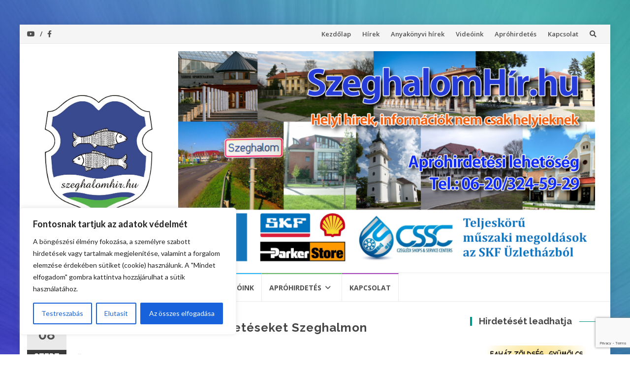

--- FILE ---
content_type: text/html; charset=UTF-8
request_url: https://szeghalomhir.hu/2017/09/08/atadtak-pro-urbe-kitunteteseket-szeghalmon/
body_size: 28014
content:
<!DOCTYPE html>
<html lang="hu">
<head>
<meta charset="UTF-8">
<meta name="viewport" content="width=device-width, initial-scale=1">
<link rel="profile" href="http://gmpg.org/xfn/11">
<link rel="pingback" href="https://szeghalomhir.hu/xmlrpc.php">
<title>Átadták a Pro Urbe kitüntetéseket Szeghalmon - SzeghalomHír.hu</title>
<meta name="dc.title" content="Átadták a Pro Urbe kitüntetéseket Szeghalmon - SzeghalomHír.hu">
<meta name="dc.description" content="Ünnepi testületi ülésen adták át az idei év kitüntetéseit.&nbsp; Az alábbiakban Macsári József polgármester ünnepi augusztus 20-i beszédét és a kitüntetettek méltatását ismertetjük olvasóinkkal. &nbsp;Tisztelt Hölgyeim és Uraim! Tiszta szívvel összegyűlni, gondtalanul ünnepelni – nem is olyan könnyű. Nem könnyű, hiszen ünnepeink mára &nbsp;gyökeresen átalakultak, mi magunk alakítottuk át őket&hellip;">
<meta name="dc.relation" content="https://szeghalomhir.hu/2017/09/08/atadtak-pro-urbe-kitunteteseket-szeghalmon/">
<meta name="dc.source" content="https://szeghalomhir.hu/">
<meta name="dc.language" content="hu_HU">
<meta name="description" content="Ünnepi testületi ülésen adták át az idei év kitüntetéseit.&nbsp; Az alábbiakban Macsári József polgármester ünnepi augusztus 20-i beszédét és a kitüntetettek méltatását ismertetjük olvasóinkkal. &nbsp;Tisztelt Hölgyeim és Uraim! Tiszta szívvel összegyűlni, gondtalanul ünnepelni – nem is olyan könnyű. Nem könnyű, hiszen ünnepeink mára &nbsp;gyökeresen átalakultak, mi magunk alakítottuk át őket&hellip;">
<meta name="robots" content="index, follow, max-snippet:-1, max-image-preview:large, max-video-preview:-1">
<link rel="canonical" href="https://szeghalomhir.hu/2017/09/08/atadtak-pro-urbe-kitunteteseket-szeghalmon/">
<meta property="og:url" content="https://szeghalomhir.hu/2017/09/08/atadtak-pro-urbe-kitunteteseket-szeghalmon/">
<meta property="og:site_name" content="SzeghalomHír.hu">
<meta property="og:locale" content="hu_HU">
<meta property="og:type" content="article">
<meta property="article:author" content="">
<meta property="article:publisher" content="">
<meta property="article:section" content="Hírek">
<meta property="article:tag" content="Pro Urbe">
<meta property="og:title" content="Átadták a Pro Urbe kitüntetéseket Szeghalmon - SzeghalomHír.hu">
<meta property="og:description" content="Ünnepi testületi ülésen adták át az idei év kitüntetéseit.&nbsp; Az alábbiakban Macsári József polgármester ünnepi augusztus 20-i beszédét és a kitüntetettek méltatását ismertetjük olvasóinkkal. &nbsp;Tisztelt Hölgyeim és Uraim! Tiszta szívvel összegyűlni, gondtalanul ünnepelni – nem is olyan könnyű. Nem könnyű, hiszen ünnepeink mára &nbsp;gyökeresen átalakultak, mi magunk alakítottuk át őket&hellip;">
<meta property="og:image" content="https://szeghalomhir.hu/wp-content/uploads/2017/09/DSC_06101.jpg">
<meta property="og:image:secure_url" content="https://szeghalomhir.hu/wp-content/uploads/2017/09/DSC_06101.jpg">
<meta property="og:image:width" content="681">
<meta property="og:image:height" content="1024">
<meta property="fb:pages" content="">
<meta property="fb:admins" content="">
<meta property="fb:app_id" content="">
<meta name="twitter:card" content="summary">
<meta name="twitter:site" content="">
<meta name="twitter:creator" content="">
<meta name="twitter:title" content="Átadták a Pro Urbe kitüntetéseket Szeghalmon - SzeghalomHír.hu">
<meta name="twitter:description" content="Ünnepi testületi ülésen adták át az idei év kitüntetéseit.&nbsp; Az alábbiakban Macsári József polgármester ünnepi augusztus 20-i beszédét és a kitüntetettek méltatását ismertetjük olvasóinkkal. &nbsp;Tisztelt Hölgyeim és Uraim! Tiszta szívvel összegyűlni, gondtalanul ünnepelni – nem is olyan könnyű. Nem könnyű, hiszen ünnepeink mára &nbsp;gyökeresen átalakultak, mi magunk alakítottuk át őket&hellip;">
<meta name="twitter:image" content="https://szeghalomhir.hu/wp-content/uploads/2017/09/DSC_06101.jpg">
<link rel='dns-prefetch' href='//www.googletagmanager.com' />
<link rel='dns-prefetch' href='//fonts.googleapis.com' />
<link rel="alternate" type="application/rss+xml" title="SzeghalomHír.hu &raquo; hírcsatorna" href="https://szeghalomhir.hu/feed/" />
<link rel="alternate" title="oEmbed (JSON)" type="application/json+oembed" href="https://szeghalomhir.hu/wp-json/oembed/1.0/embed?url=https%3A%2F%2Fszeghalomhir.hu%2F2017%2F09%2F08%2Fatadtak-pro-urbe-kitunteteseket-szeghalmon%2F" />
<link rel="alternate" title="oEmbed (XML)" type="text/xml+oembed" href="https://szeghalomhir.hu/wp-json/oembed/1.0/embed?url=https%3A%2F%2Fszeghalomhir.hu%2F2017%2F09%2F08%2Fatadtak-pro-urbe-kitunteteseket-szeghalmon%2F&#038;format=xml" />
<style id='wp-img-auto-sizes-contain-inline-css' type='text/css'>
img:is([sizes=auto i],[sizes^="auto," i]){contain-intrinsic-size:3000px 1500px}
/*# sourceURL=wp-img-auto-sizes-contain-inline-css */
</style>
<link rel='stylesheet' id='wp-block-library-css' href='//szeghalomhir.hu/wp-content/cache/wpfc-minified/8kv6ap58/63tnw.css' type='text/css' media='all' />
<style id='classic-theme-styles-inline-css' type='text/css'>
/*! This file is auto-generated */
.wp-block-button__link{color:#fff;background-color:#32373c;border-radius:9999px;box-shadow:none;text-decoration:none;padding:calc(.667em + 2px) calc(1.333em + 2px);font-size:1.125em}.wp-block-file__button{background:#32373c;color:#fff;text-decoration:none}
/*# sourceURL=/wp-includes/css/classic-themes.min.css */
</style>
<style id='wpseopress-local-business-style-inline-css' type='text/css'>
span.wp-block-wpseopress-local-business-field{margin-right:8px}
/*# sourceURL=https://szeghalomhir.hu/wp-content/plugins/wp-seopress-pro/public/editor/blocks/local-business/style-index.css */
</style>
<style id='wpseopress-table-of-contents-style-inline-css' type='text/css'>
.wp-block-wpseopress-table-of-contents li.active>a{font-weight:bold}
/*# sourceURL=https://szeghalomhir.hu/wp-content/plugins/wp-seopress-pro/public/editor/blocks/table-of-contents/style-index.css */
</style>
<style id='global-styles-inline-css' type='text/css'>
:root{--wp--preset--aspect-ratio--square: 1;--wp--preset--aspect-ratio--4-3: 4/3;--wp--preset--aspect-ratio--3-4: 3/4;--wp--preset--aspect-ratio--3-2: 3/2;--wp--preset--aspect-ratio--2-3: 2/3;--wp--preset--aspect-ratio--16-9: 16/9;--wp--preset--aspect-ratio--9-16: 9/16;--wp--preset--color--black: #000000;--wp--preset--color--cyan-bluish-gray: #abb8c3;--wp--preset--color--white: #ffffff;--wp--preset--color--pale-pink: #f78da7;--wp--preset--color--vivid-red: #cf2e2e;--wp--preset--color--luminous-vivid-orange: #ff6900;--wp--preset--color--luminous-vivid-amber: #fcb900;--wp--preset--color--light-green-cyan: #7bdcb5;--wp--preset--color--vivid-green-cyan: #00d084;--wp--preset--color--pale-cyan-blue: #8ed1fc;--wp--preset--color--vivid-cyan-blue: #0693e3;--wp--preset--color--vivid-purple: #9b51e0;--wp--preset--gradient--vivid-cyan-blue-to-vivid-purple: linear-gradient(135deg,rgb(6,147,227) 0%,rgb(155,81,224) 100%);--wp--preset--gradient--light-green-cyan-to-vivid-green-cyan: linear-gradient(135deg,rgb(122,220,180) 0%,rgb(0,208,130) 100%);--wp--preset--gradient--luminous-vivid-amber-to-luminous-vivid-orange: linear-gradient(135deg,rgb(252,185,0) 0%,rgb(255,105,0) 100%);--wp--preset--gradient--luminous-vivid-orange-to-vivid-red: linear-gradient(135deg,rgb(255,105,0) 0%,rgb(207,46,46) 100%);--wp--preset--gradient--very-light-gray-to-cyan-bluish-gray: linear-gradient(135deg,rgb(238,238,238) 0%,rgb(169,184,195) 100%);--wp--preset--gradient--cool-to-warm-spectrum: linear-gradient(135deg,rgb(74,234,220) 0%,rgb(151,120,209) 20%,rgb(207,42,186) 40%,rgb(238,44,130) 60%,rgb(251,105,98) 80%,rgb(254,248,76) 100%);--wp--preset--gradient--blush-light-purple: linear-gradient(135deg,rgb(255,206,236) 0%,rgb(152,150,240) 100%);--wp--preset--gradient--blush-bordeaux: linear-gradient(135deg,rgb(254,205,165) 0%,rgb(254,45,45) 50%,rgb(107,0,62) 100%);--wp--preset--gradient--luminous-dusk: linear-gradient(135deg,rgb(255,203,112) 0%,rgb(199,81,192) 50%,rgb(65,88,208) 100%);--wp--preset--gradient--pale-ocean: linear-gradient(135deg,rgb(255,245,203) 0%,rgb(182,227,212) 50%,rgb(51,167,181) 100%);--wp--preset--gradient--electric-grass: linear-gradient(135deg,rgb(202,248,128) 0%,rgb(113,206,126) 100%);--wp--preset--gradient--midnight: linear-gradient(135deg,rgb(2,3,129) 0%,rgb(40,116,252) 100%);--wp--preset--font-size--small: 13px;--wp--preset--font-size--medium: 20px;--wp--preset--font-size--large: 36px;--wp--preset--font-size--x-large: 42px;--wp--preset--spacing--20: 0.44rem;--wp--preset--spacing--30: 0.67rem;--wp--preset--spacing--40: 1rem;--wp--preset--spacing--50: 1.5rem;--wp--preset--spacing--60: 2.25rem;--wp--preset--spacing--70: 3.38rem;--wp--preset--spacing--80: 5.06rem;--wp--preset--shadow--natural: 6px 6px 9px rgba(0, 0, 0, 0.2);--wp--preset--shadow--deep: 12px 12px 50px rgba(0, 0, 0, 0.4);--wp--preset--shadow--sharp: 6px 6px 0px rgba(0, 0, 0, 0.2);--wp--preset--shadow--outlined: 6px 6px 0px -3px rgb(255, 255, 255), 6px 6px rgb(0, 0, 0);--wp--preset--shadow--crisp: 6px 6px 0px rgb(0, 0, 0);}:where(.is-layout-flex){gap: 0.5em;}:where(.is-layout-grid){gap: 0.5em;}body .is-layout-flex{display: flex;}.is-layout-flex{flex-wrap: wrap;align-items: center;}.is-layout-flex > :is(*, div){margin: 0;}body .is-layout-grid{display: grid;}.is-layout-grid > :is(*, div){margin: 0;}:where(.wp-block-columns.is-layout-flex){gap: 2em;}:where(.wp-block-columns.is-layout-grid){gap: 2em;}:where(.wp-block-post-template.is-layout-flex){gap: 1.25em;}:where(.wp-block-post-template.is-layout-grid){gap: 1.25em;}.has-black-color{color: var(--wp--preset--color--black) !important;}.has-cyan-bluish-gray-color{color: var(--wp--preset--color--cyan-bluish-gray) !important;}.has-white-color{color: var(--wp--preset--color--white) !important;}.has-pale-pink-color{color: var(--wp--preset--color--pale-pink) !important;}.has-vivid-red-color{color: var(--wp--preset--color--vivid-red) !important;}.has-luminous-vivid-orange-color{color: var(--wp--preset--color--luminous-vivid-orange) !important;}.has-luminous-vivid-amber-color{color: var(--wp--preset--color--luminous-vivid-amber) !important;}.has-light-green-cyan-color{color: var(--wp--preset--color--light-green-cyan) !important;}.has-vivid-green-cyan-color{color: var(--wp--preset--color--vivid-green-cyan) !important;}.has-pale-cyan-blue-color{color: var(--wp--preset--color--pale-cyan-blue) !important;}.has-vivid-cyan-blue-color{color: var(--wp--preset--color--vivid-cyan-blue) !important;}.has-vivid-purple-color{color: var(--wp--preset--color--vivid-purple) !important;}.has-black-background-color{background-color: var(--wp--preset--color--black) !important;}.has-cyan-bluish-gray-background-color{background-color: var(--wp--preset--color--cyan-bluish-gray) !important;}.has-white-background-color{background-color: var(--wp--preset--color--white) !important;}.has-pale-pink-background-color{background-color: var(--wp--preset--color--pale-pink) !important;}.has-vivid-red-background-color{background-color: var(--wp--preset--color--vivid-red) !important;}.has-luminous-vivid-orange-background-color{background-color: var(--wp--preset--color--luminous-vivid-orange) !important;}.has-luminous-vivid-amber-background-color{background-color: var(--wp--preset--color--luminous-vivid-amber) !important;}.has-light-green-cyan-background-color{background-color: var(--wp--preset--color--light-green-cyan) !important;}.has-vivid-green-cyan-background-color{background-color: var(--wp--preset--color--vivid-green-cyan) !important;}.has-pale-cyan-blue-background-color{background-color: var(--wp--preset--color--pale-cyan-blue) !important;}.has-vivid-cyan-blue-background-color{background-color: var(--wp--preset--color--vivid-cyan-blue) !important;}.has-vivid-purple-background-color{background-color: var(--wp--preset--color--vivid-purple) !important;}.has-black-border-color{border-color: var(--wp--preset--color--black) !important;}.has-cyan-bluish-gray-border-color{border-color: var(--wp--preset--color--cyan-bluish-gray) !important;}.has-white-border-color{border-color: var(--wp--preset--color--white) !important;}.has-pale-pink-border-color{border-color: var(--wp--preset--color--pale-pink) !important;}.has-vivid-red-border-color{border-color: var(--wp--preset--color--vivid-red) !important;}.has-luminous-vivid-orange-border-color{border-color: var(--wp--preset--color--luminous-vivid-orange) !important;}.has-luminous-vivid-amber-border-color{border-color: var(--wp--preset--color--luminous-vivid-amber) !important;}.has-light-green-cyan-border-color{border-color: var(--wp--preset--color--light-green-cyan) !important;}.has-vivid-green-cyan-border-color{border-color: var(--wp--preset--color--vivid-green-cyan) !important;}.has-pale-cyan-blue-border-color{border-color: var(--wp--preset--color--pale-cyan-blue) !important;}.has-vivid-cyan-blue-border-color{border-color: var(--wp--preset--color--vivid-cyan-blue) !important;}.has-vivid-purple-border-color{border-color: var(--wp--preset--color--vivid-purple) !important;}.has-vivid-cyan-blue-to-vivid-purple-gradient-background{background: var(--wp--preset--gradient--vivid-cyan-blue-to-vivid-purple) !important;}.has-light-green-cyan-to-vivid-green-cyan-gradient-background{background: var(--wp--preset--gradient--light-green-cyan-to-vivid-green-cyan) !important;}.has-luminous-vivid-amber-to-luminous-vivid-orange-gradient-background{background: var(--wp--preset--gradient--luminous-vivid-amber-to-luminous-vivid-orange) !important;}.has-luminous-vivid-orange-to-vivid-red-gradient-background{background: var(--wp--preset--gradient--luminous-vivid-orange-to-vivid-red) !important;}.has-very-light-gray-to-cyan-bluish-gray-gradient-background{background: var(--wp--preset--gradient--very-light-gray-to-cyan-bluish-gray) !important;}.has-cool-to-warm-spectrum-gradient-background{background: var(--wp--preset--gradient--cool-to-warm-spectrum) !important;}.has-blush-light-purple-gradient-background{background: var(--wp--preset--gradient--blush-light-purple) !important;}.has-blush-bordeaux-gradient-background{background: var(--wp--preset--gradient--blush-bordeaux) !important;}.has-luminous-dusk-gradient-background{background: var(--wp--preset--gradient--luminous-dusk) !important;}.has-pale-ocean-gradient-background{background: var(--wp--preset--gradient--pale-ocean) !important;}.has-electric-grass-gradient-background{background: var(--wp--preset--gradient--electric-grass) !important;}.has-midnight-gradient-background{background: var(--wp--preset--gradient--midnight) !important;}.has-small-font-size{font-size: var(--wp--preset--font-size--small) !important;}.has-medium-font-size{font-size: var(--wp--preset--font-size--medium) !important;}.has-large-font-size{font-size: var(--wp--preset--font-size--large) !important;}.has-x-large-font-size{font-size: var(--wp--preset--font-size--x-large) !important;}
:where(.wp-block-post-template.is-layout-flex){gap: 1.25em;}:where(.wp-block-post-template.is-layout-grid){gap: 1.25em;}
:where(.wp-block-term-template.is-layout-flex){gap: 1.25em;}:where(.wp-block-term-template.is-layout-grid){gap: 1.25em;}
:where(.wp-block-columns.is-layout-flex){gap: 2em;}:where(.wp-block-columns.is-layout-grid){gap: 2em;}
:root :where(.wp-block-pullquote){font-size: 1.5em;line-height: 1.6;}
/*# sourceURL=global-styles-inline-css */
</style>
<link rel='stylesheet' id='contact-form-7-css' href='//szeghalomhir.hu/wp-content/cache/wpfc-minified/f4r3i70m/61hoy.css' type='text/css' media='all' />
<link rel='stylesheet' id='islemag-bootstrap-css' href='//szeghalomhir.hu/wp-content/cache/wpfc-minified/k9vz3xvw/61hoy.css' type='text/css' media='all' />
<link rel='stylesheet' id='chld_thm_cfg_parent-css' href='//szeghalomhir.hu/wp-content/cache/wpfc-minified/lbepg0h2/61hoy.css' type='text/css' media='all' />
<link rel='stylesheet' id='islemag-style-css' href='//szeghalomhir.hu/wp-content/themes/islemag-child/style.css?ver=1.1.5.1496103103' type='text/css' media='all' />
<link rel='stylesheet' id='islemag-fontawesome-css' href='//szeghalomhir.hu/wp-content/cache/wpfc-minified/e60zo0co/61hoy.css' type='text/css' media='all' />
<link rel='stylesheet' id='islemag-fonts-css' href='//fonts.googleapis.com/css?family=Lato%3A400%2C700%7CRaleway%3A400%2C500%2C600%2C700%7COpen+Sans%3A400%2C700%2C600&#038;subset=latin%2Clatin-ext' type='text/css' media='all' />
<link rel='stylesheet' id='ngg_trigger_buttons-css' href='//szeghalomhir.hu/wp-content/cache/wpfc-minified/33ap5s7p/61hoy.css' type='text/css' media='all' />
<link rel='stylesheet' id='shutter-0-css' href='//szeghalomhir.hu/wp-content/cache/wpfc-minified/qjrx8q7x/61hoy.css' type='text/css' media='all' />
<link rel='stylesheet' id='fontawesome_v4_shim_style-css' href='//szeghalomhir.hu/wp-content/cache/wpfc-minified/kloc475l/61hoy.css' type='text/css' media='all' />
<link rel='stylesheet' id='fontawesome-css' href='//szeghalomhir.hu/wp-content/cache/wpfc-minified/duqqxggs/61hoy.css' type='text/css' media='all' />
<link rel='stylesheet' id='ngg_basic_slideshow_style-css' href='//szeghalomhir.hu/wp-content/cache/wpfc-minified/kp691qja/61hoy.css' type='text/css' media='all' />
<link rel='stylesheet' id='ngg_slick_slideshow_style-css' href='//szeghalomhir.hu/wp-content/cache/wpfc-minified/o5193q0/61hoy.css' type='text/css' media='all' />
<link rel='stylesheet' id='ngg_slick_slideshow_theme-css' href='//szeghalomhir.hu/wp-content/cache/wpfc-minified/13irxjt8/61hoy.css' type='text/css' media='all' />
<link rel='stylesheet' id='nextgen_widgets_style-css' href='//szeghalomhir.hu/wp-content/cache/wpfc-minified/qm3l9l3k/61hoy.css' type='text/css' media='all' />
<link rel='stylesheet' id='nextgen_basic_slideshow_style-css' href='//szeghalomhir.hu/wp-content/cache/wpfc-minified/kp691qja/61hoy.css' type='text/css' media='all' />
<link rel='stylesheet' id='__EPYT__style-css' href='//szeghalomhir.hu/wp-content/cache/wpfc-minified/dk05lqk/61hoy.css' type='text/css' media='all' />
<style id='__EPYT__style-inline-css' type='text/css'>
.epyt-gallery-thumb {
width: 33.333%;
}
/*# sourceURL=__EPYT__style-inline-css */
</style>
<script type="text/javascript" id="cookie-law-info-js-extra">
/* <![CDATA[ */
var _ckyConfig = {"_ipData":[],"_assetsURL":"https://szeghalomhir.hu/wp-content/plugins/cookie-law-info/lite/frontend/images/","_publicURL":"https://szeghalomhir.hu","_expiry":"365","_categories":[{"name":"Sz\u00fcks\u00e9ges","slug":"necessary","isNecessary":true,"ccpaDoNotSell":true,"cookies":[],"active":true,"defaultConsent":{"gdpr":true,"ccpa":true}},{"name":"Funkcion\u00e1lis","slug":"functional","isNecessary":false,"ccpaDoNotSell":true,"cookies":[],"active":true,"defaultConsent":{"gdpr":false,"ccpa":false}},{"name":"Analitika","slug":"analytics","isNecessary":false,"ccpaDoNotSell":true,"cookies":[],"active":true,"defaultConsent":{"gdpr":false,"ccpa":false}},{"name":"Teljes\u00edtm\u00e9ny","slug":"performance","isNecessary":false,"ccpaDoNotSell":true,"cookies":[],"active":true,"defaultConsent":{"gdpr":false,"ccpa":false}},{"name":"Hirdet\u00e9s","slug":"advertisement","isNecessary":false,"ccpaDoNotSell":true,"cookies":[],"active":true,"defaultConsent":{"gdpr":false,"ccpa":false}}],"_activeLaw":"gdpr","_rootDomain":"","_block":"1","_showBanner":"1","_bannerConfig":{"settings":{"type":"box","preferenceCenterType":"popup","position":"bottom-left","applicableLaw":"gdpr"},"behaviours":{"reloadBannerOnAccept":false,"loadAnalyticsByDefault":false,"animations":{"onLoad":"animate","onHide":"sticky"}},"config":{"revisitConsent":{"status":true,"tag":"revisit-consent","position":"bottom-left","meta":{"url":"#"},"styles":{"background-color":"#0056A7"},"elements":{"title":{"type":"text","tag":"revisit-consent-title","status":true,"styles":{"color":"#0056a7"}}}},"preferenceCenter":{"toggle":{"status":true,"tag":"detail-category-toggle","type":"toggle","states":{"active":{"styles":{"background-color":"#1863DC"}},"inactive":{"styles":{"background-color":"#D0D5D2"}}}}},"categoryPreview":{"status":false,"toggle":{"status":true,"tag":"detail-category-preview-toggle","type":"toggle","states":{"active":{"styles":{"background-color":"#1863DC"}},"inactive":{"styles":{"background-color":"#D0D5D2"}}}}},"videoPlaceholder":{"status":true,"styles":{"background-color":"#000000","border-color":"#000000","color":"#ffffff"}},"readMore":{"status":false,"tag":"readmore-button","type":"link","meta":{"noFollow":true,"newTab":true},"styles":{"color":"#1863DC","background-color":"transparent","border-color":"transparent"}},"showMore":{"status":true,"tag":"show-desc-button","type":"button","styles":{"color":"#1863DC"}},"showLess":{"status":true,"tag":"hide-desc-button","type":"button","styles":{"color":"#1863DC"}},"alwaysActive":{"status":true,"tag":"always-active","styles":{"color":"#008000"}},"manualLinks":{"status":true,"tag":"manual-links","type":"link","styles":{"color":"#1863DC"}},"auditTable":{"status":true},"optOption":{"status":true,"toggle":{"status":true,"tag":"optout-option-toggle","type":"toggle","states":{"active":{"styles":{"background-color":"#1863dc"}},"inactive":{"styles":{"background-color":"#FFFFFF"}}}}}}},"_version":"3.3.9.1","_logConsent":"1","_tags":[{"tag":"accept-button","styles":{"color":"#FFFFFF","background-color":"#1863DC","border-color":"#1863DC"}},{"tag":"reject-button","styles":{"color":"#1863DC","background-color":"transparent","border-color":"#1863DC"}},{"tag":"settings-button","styles":{"color":"#1863DC","background-color":"transparent","border-color":"#1863DC"}},{"tag":"readmore-button","styles":{"color":"#1863DC","background-color":"transparent","border-color":"transparent"}},{"tag":"donotsell-button","styles":{"color":"#1863DC","background-color":"transparent","border-color":"transparent"}},{"tag":"show-desc-button","styles":{"color":"#1863DC"}},{"tag":"hide-desc-button","styles":{"color":"#1863DC"}},{"tag":"cky-always-active","styles":[]},{"tag":"cky-link","styles":[]},{"tag":"accept-button","styles":{"color":"#FFFFFF","background-color":"#1863DC","border-color":"#1863DC"}},{"tag":"revisit-consent","styles":{"background-color":"#0056A7"}}],"_shortCodes":[{"key":"cky_readmore","content":"\u003Ca href=\"#\" class=\"cky-policy\" aria-label=\"Cookie-szab\u00e1lyzat\" target=\"_blank\" rel=\"noopener\" data-cky-tag=\"readmore-button\"\u003ECookie-szab\u00e1lyzat\u003C/a\u003E","tag":"readmore-button","status":false,"attributes":{"rel":"nofollow","target":"_blank"}},{"key":"cky_show_desc","content":"\u003Cbutton class=\"cky-show-desc-btn\" data-cky-tag=\"show-desc-button\" aria-label=\"Mutass t\u00f6bbet\"\u003EMutass t\u00f6bbet\u003C/button\u003E","tag":"show-desc-button","status":true,"attributes":[]},{"key":"cky_hide_desc","content":"\u003Cbutton class=\"cky-show-desc-btn\" data-cky-tag=\"hide-desc-button\" aria-label=\"Mutass kevesebbet\"\u003EMutass kevesebbet\u003C/button\u003E","tag":"hide-desc-button","status":true,"attributes":[]},{"key":"cky_optout_show_desc","content":"[cky_optout_show_desc]","tag":"optout-show-desc-button","status":true,"attributes":[]},{"key":"cky_optout_hide_desc","content":"[cky_optout_hide_desc]","tag":"optout-hide-desc-button","status":true,"attributes":[]},{"key":"cky_category_toggle_label","content":"[cky_{{status}}_category_label] [cky_preference_{{category_slug}}_title]","tag":"","status":true,"attributes":[]},{"key":"cky_enable_category_label","content":"Enged\u00e9lyezze","tag":"","status":true,"attributes":[]},{"key":"cky_disable_category_label","content":"Letilt\u00e1s","tag":"","status":true,"attributes":[]},{"key":"cky_video_placeholder","content":"\u003Cdiv class=\"video-placeholder-normal\" data-cky-tag=\"video-placeholder\" id=\"[UNIQUEID]\"\u003E\u003Cp class=\"video-placeholder-text-normal\" data-cky-tag=\"placeholder-title\"\u003EK\u00e9rj\u00fck, fogadja el a cookie-k beleegyez\u00e9s\u00e9t\u003C/p\u003E\u003C/div\u003E","tag":"","status":true,"attributes":[]},{"key":"cky_enable_optout_label","content":"Enged\u00e9lyezze","tag":"","status":true,"attributes":[]},{"key":"cky_disable_optout_label","content":"Letilt\u00e1s","tag":"","status":true,"attributes":[]},{"key":"cky_optout_toggle_label","content":"[cky_{{status}}_optout_label] [cky_optout_option_title]","tag":"","status":true,"attributes":[]},{"key":"cky_optout_option_title","content":"Ne \u00c9rt\u00e9kes\u00edtse vagy Ossza Meg SZem\u00e9lyes Adataimat","tag":"","status":true,"attributes":[]},{"key":"cky_optout_close_label","content":"Bez\u00e1r\u00e1s","tag":"","status":true,"attributes":[]},{"key":"cky_preference_close_label","content":"Bez\u00e1r\u00e1s","tag":"","status":true,"attributes":[]}],"_rtl":"","_language":"hu","_providersToBlock":[]};
var _ckyStyles = {"css":".cky-overlay{background: #000000; opacity: 0.4; position: fixed; top: 0; left: 0; width: 100%; height: 100%; z-index: 99999999;}.cky-hide{display: none;}.cky-btn-revisit-wrapper{display: flex; align-items: center; justify-content: center; background: #0056a7; width: 45px; height: 45px; border-radius: 50%; position: fixed; z-index: 999999; cursor: pointer;}.cky-revisit-bottom-left{bottom: 15px; left: 15px;}.cky-revisit-bottom-right{bottom: 15px; right: 15px;}.cky-btn-revisit-wrapper .cky-btn-revisit{display: flex; align-items: center; justify-content: center; background: none; border: none; cursor: pointer; position: relative; margin: 0; padding: 0;}.cky-btn-revisit-wrapper .cky-btn-revisit img{max-width: fit-content; margin: 0; height: 30px; width: 30px;}.cky-revisit-bottom-left:hover::before{content: attr(data-tooltip); position: absolute; background: #4e4b66; color: #ffffff; left: calc(100% + 7px); font-size: 12px; line-height: 16px; width: max-content; padding: 4px 8px; border-radius: 4px;}.cky-revisit-bottom-left:hover::after{position: absolute; content: \"\"; border: 5px solid transparent; left: calc(100% + 2px); border-left-width: 0; border-right-color: #4e4b66;}.cky-revisit-bottom-right:hover::before{content: attr(data-tooltip); position: absolute; background: #4e4b66; color: #ffffff; right: calc(100% + 7px); font-size: 12px; line-height: 16px; width: max-content; padding: 4px 8px; border-radius: 4px;}.cky-revisit-bottom-right:hover::after{position: absolute; content: \"\"; border: 5px solid transparent; right: calc(100% + 2px); border-right-width: 0; border-left-color: #4e4b66;}.cky-revisit-hide{display: none;}.cky-consent-container{position: fixed; width: 440px; box-sizing: border-box; z-index: 9999999; border-radius: 6px;}.cky-consent-container .cky-consent-bar{background: #ffffff; border: 1px solid; padding: 20px 26px; box-shadow: 0 -1px 10px 0 #acabab4d; border-radius: 6px;}.cky-box-bottom-left{bottom: 40px; left: 40px;}.cky-box-bottom-right{bottom: 40px; right: 40px;}.cky-box-top-left{top: 40px; left: 40px;}.cky-box-top-right{top: 40px; right: 40px;}.cky-custom-brand-logo-wrapper .cky-custom-brand-logo{width: 100px; height: auto; margin: 0 0 12px 0;}.cky-notice .cky-title{color: #212121; font-weight: 700; font-size: 18px; line-height: 24px; margin: 0 0 12px 0;}.cky-notice-des *,.cky-preference-content-wrapper *,.cky-accordion-header-des *,.cky-gpc-wrapper .cky-gpc-desc *{font-size: 14px;}.cky-notice-des{color: #212121; font-size: 14px; line-height: 24px; font-weight: 400;}.cky-notice-des img{height: 25px; width: 25px;}.cky-consent-bar .cky-notice-des p,.cky-gpc-wrapper .cky-gpc-desc p,.cky-preference-body-wrapper .cky-preference-content-wrapper p,.cky-accordion-header-wrapper .cky-accordion-header-des p,.cky-cookie-des-table li div:last-child p{color: inherit; margin-top: 0; overflow-wrap: break-word;}.cky-notice-des P:last-child,.cky-preference-content-wrapper p:last-child,.cky-cookie-des-table li div:last-child p:last-child,.cky-gpc-wrapper .cky-gpc-desc p:last-child{margin-bottom: 0;}.cky-notice-des a.cky-policy,.cky-notice-des button.cky-policy{font-size: 14px; color: #1863dc; white-space: nowrap; cursor: pointer; background: transparent; border: 1px solid; text-decoration: underline;}.cky-notice-des button.cky-policy{padding: 0;}.cky-notice-des a.cky-policy:focus-visible,.cky-notice-des button.cky-policy:focus-visible,.cky-preference-content-wrapper .cky-show-desc-btn:focus-visible,.cky-accordion-header .cky-accordion-btn:focus-visible,.cky-preference-header .cky-btn-close:focus-visible,.cky-switch input[type=\"checkbox\"]:focus-visible,.cky-footer-wrapper a:focus-visible,.cky-btn:focus-visible{outline: 2px solid #1863dc; outline-offset: 2px;}.cky-btn:focus:not(:focus-visible),.cky-accordion-header .cky-accordion-btn:focus:not(:focus-visible),.cky-preference-content-wrapper .cky-show-desc-btn:focus:not(:focus-visible),.cky-btn-revisit-wrapper .cky-btn-revisit:focus:not(:focus-visible),.cky-preference-header .cky-btn-close:focus:not(:focus-visible),.cky-consent-bar .cky-banner-btn-close:focus:not(:focus-visible){outline: 0;}button.cky-show-desc-btn:not(:hover):not(:active){color: #1863dc; background: transparent;}button.cky-accordion-btn:not(:hover):not(:active),button.cky-banner-btn-close:not(:hover):not(:active),button.cky-btn-revisit:not(:hover):not(:active),button.cky-btn-close:not(:hover):not(:active){background: transparent;}.cky-consent-bar button:hover,.cky-modal.cky-modal-open button:hover,.cky-consent-bar button:focus,.cky-modal.cky-modal-open button:focus{text-decoration: none;}.cky-notice-btn-wrapper{display: flex; justify-content: flex-start; align-items: center; flex-wrap: wrap; margin-top: 16px;}.cky-notice-btn-wrapper .cky-btn{text-shadow: none; box-shadow: none;}.cky-btn{flex: auto; max-width: 100%; font-size: 14px; font-family: inherit; line-height: 24px; padding: 8px; font-weight: 500; margin: 0 8px 0 0; border-radius: 2px; cursor: pointer; text-align: center; text-transform: none; min-height: 0;}.cky-btn:hover{opacity: 0.8;}.cky-btn-customize{color: #1863dc; background: transparent; border: 2px solid #1863dc;}.cky-btn-reject{color: #1863dc; background: transparent; border: 2px solid #1863dc;}.cky-btn-accept{background: #1863dc; color: #ffffff; border: 2px solid #1863dc;}.cky-btn:last-child{margin-right: 0;}@media (max-width: 576px){.cky-box-bottom-left{bottom: 0; left: 0;}.cky-box-bottom-right{bottom: 0; right: 0;}.cky-box-top-left{top: 0; left: 0;}.cky-box-top-right{top: 0; right: 0;}}@media (max-width: 440px){.cky-box-bottom-left, .cky-box-bottom-right, .cky-box-top-left, .cky-box-top-right{width: 100%; max-width: 100%;}.cky-consent-container .cky-consent-bar{padding: 20px 0;}.cky-custom-brand-logo-wrapper, .cky-notice .cky-title, .cky-notice-des, .cky-notice-btn-wrapper{padding: 0 24px;}.cky-notice-des{max-height: 40vh; overflow-y: scroll;}.cky-notice-btn-wrapper{flex-direction: column; margin-top: 0;}.cky-btn{width: 100%; margin: 10px 0 0 0;}.cky-notice-btn-wrapper .cky-btn-customize{order: 2;}.cky-notice-btn-wrapper .cky-btn-reject{order: 3;}.cky-notice-btn-wrapper .cky-btn-accept{order: 1; margin-top: 16px;}}@media (max-width: 352px){.cky-notice .cky-title{font-size: 16px;}.cky-notice-des *{font-size: 12px;}.cky-notice-des, .cky-btn{font-size: 12px;}}.cky-modal.cky-modal-open{display: flex; visibility: visible; -webkit-transform: translate(-50%, -50%); -moz-transform: translate(-50%, -50%); -ms-transform: translate(-50%, -50%); -o-transform: translate(-50%, -50%); transform: translate(-50%, -50%); top: 50%; left: 50%; transition: all 1s ease;}.cky-modal{box-shadow: 0 32px 68px rgba(0, 0, 0, 0.3); margin: 0 auto; position: fixed; max-width: 100%; background: #ffffff; top: 50%; box-sizing: border-box; border-radius: 6px; z-index: 999999999; color: #212121; -webkit-transform: translate(-50%, 100%); -moz-transform: translate(-50%, 100%); -ms-transform: translate(-50%, 100%); -o-transform: translate(-50%, 100%); transform: translate(-50%, 100%); visibility: hidden; transition: all 0s ease;}.cky-preference-center{max-height: 79vh; overflow: hidden; width: 845px; overflow: hidden; flex: 1 1 0; display: flex; flex-direction: column; border-radius: 6px;}.cky-preference-header{display: flex; align-items: center; justify-content: space-between; padding: 22px 24px; border-bottom: 1px solid;}.cky-preference-header .cky-preference-title{font-size: 18px; font-weight: 700; line-height: 24px;}.cky-preference-header .cky-btn-close{margin: 0; cursor: pointer; vertical-align: middle; padding: 0; background: none; border: none; width: auto; height: auto; min-height: 0; line-height: 0; text-shadow: none; box-shadow: none;}.cky-preference-header .cky-btn-close img{margin: 0; height: 10px; width: 10px;}.cky-preference-body-wrapper{padding: 0 24px; flex: 1; overflow: auto; box-sizing: border-box;}.cky-preference-content-wrapper,.cky-gpc-wrapper .cky-gpc-desc{font-size: 14px; line-height: 24px; font-weight: 400; padding: 12px 0;}.cky-preference-content-wrapper{border-bottom: 1px solid;}.cky-preference-content-wrapper img{height: 25px; width: 25px;}.cky-preference-content-wrapper .cky-show-desc-btn{font-size: 14px; font-family: inherit; color: #1863dc; text-decoration: none; line-height: 24px; padding: 0; margin: 0; white-space: nowrap; cursor: pointer; background: transparent; border-color: transparent; text-transform: none; min-height: 0; text-shadow: none; box-shadow: none;}.cky-accordion-wrapper{margin-bottom: 10px;}.cky-accordion{border-bottom: 1px solid;}.cky-accordion:last-child{border-bottom: none;}.cky-accordion .cky-accordion-item{display: flex; margin-top: 10px;}.cky-accordion .cky-accordion-body{display: none;}.cky-accordion.cky-accordion-active .cky-accordion-body{display: block; padding: 0 22px; margin-bottom: 16px;}.cky-accordion-header-wrapper{cursor: pointer; width: 100%;}.cky-accordion-item .cky-accordion-header{display: flex; justify-content: space-between; align-items: center;}.cky-accordion-header .cky-accordion-btn{font-size: 16px; font-family: inherit; color: #212121; line-height: 24px; background: none; border: none; font-weight: 700; padding: 0; margin: 0; cursor: pointer; text-transform: none; min-height: 0; text-shadow: none; box-shadow: none;}.cky-accordion-header .cky-always-active{color: #008000; font-weight: 600; line-height: 24px; font-size: 14px;}.cky-accordion-header-des{font-size: 14px; line-height: 24px; margin: 10px 0 16px 0;}.cky-accordion-chevron{margin-right: 22px; position: relative; cursor: pointer;}.cky-accordion-chevron-hide{display: none;}.cky-accordion .cky-accordion-chevron i::before{content: \"\"; position: absolute; border-right: 1.4px solid; border-bottom: 1.4px solid; border-color: inherit; height: 6px; width: 6px; -webkit-transform: rotate(-45deg); -moz-transform: rotate(-45deg); -ms-transform: rotate(-45deg); -o-transform: rotate(-45deg); transform: rotate(-45deg); transition: all 0.2s ease-in-out; top: 8px;}.cky-accordion.cky-accordion-active .cky-accordion-chevron i::before{-webkit-transform: rotate(45deg); -moz-transform: rotate(45deg); -ms-transform: rotate(45deg); -o-transform: rotate(45deg); transform: rotate(45deg);}.cky-audit-table{background: #f4f4f4; border-radius: 6px;}.cky-audit-table .cky-empty-cookies-text{color: inherit; font-size: 12px; line-height: 24px; margin: 0; padding: 10px;}.cky-audit-table .cky-cookie-des-table{font-size: 12px; line-height: 24px; font-weight: normal; padding: 15px 10px; border-bottom: 1px solid; border-bottom-color: inherit; margin: 0;}.cky-audit-table .cky-cookie-des-table:last-child{border-bottom: none;}.cky-audit-table .cky-cookie-des-table li{list-style-type: none; display: flex; padding: 3px 0;}.cky-audit-table .cky-cookie-des-table li:first-child{padding-top: 0;}.cky-cookie-des-table li div:first-child{width: 100px; font-weight: 600; word-break: break-word; word-wrap: break-word;}.cky-cookie-des-table li div:last-child{flex: 1; word-break: break-word; word-wrap: break-word; margin-left: 8px;}.cky-footer-shadow{display: block; width: 100%; height: 40px; background: linear-gradient(180deg, rgba(255, 255, 255, 0) 0%, #ffffff 100%); position: absolute; bottom: calc(100% - 1px);}.cky-footer-wrapper{position: relative;}.cky-prefrence-btn-wrapper{display: flex; flex-wrap: wrap; align-items: center; justify-content: center; padding: 22px 24px; border-top: 1px solid;}.cky-prefrence-btn-wrapper .cky-btn{flex: auto; max-width: 100%; text-shadow: none; box-shadow: none;}.cky-btn-preferences{color: #1863dc; background: transparent; border: 2px solid #1863dc;}.cky-preference-header,.cky-preference-body-wrapper,.cky-preference-content-wrapper,.cky-accordion-wrapper,.cky-accordion,.cky-accordion-wrapper,.cky-footer-wrapper,.cky-prefrence-btn-wrapper{border-color: inherit;}@media (max-width: 845px){.cky-modal{max-width: calc(100% - 16px);}}@media (max-width: 576px){.cky-modal{max-width: 100%;}.cky-preference-center{max-height: 100vh;}.cky-prefrence-btn-wrapper{flex-direction: column;}.cky-accordion.cky-accordion-active .cky-accordion-body{padding-right: 0;}.cky-prefrence-btn-wrapper .cky-btn{width: 100%; margin: 10px 0 0 0;}.cky-prefrence-btn-wrapper .cky-btn-reject{order: 3;}.cky-prefrence-btn-wrapper .cky-btn-accept{order: 1; margin-top: 0;}.cky-prefrence-btn-wrapper .cky-btn-preferences{order: 2;}}@media (max-width: 425px){.cky-accordion-chevron{margin-right: 15px;}.cky-notice-btn-wrapper{margin-top: 0;}.cky-accordion.cky-accordion-active .cky-accordion-body{padding: 0 15px;}}@media (max-width: 352px){.cky-preference-header .cky-preference-title{font-size: 16px;}.cky-preference-header{padding: 16px 24px;}.cky-preference-content-wrapper *, .cky-accordion-header-des *{font-size: 12px;}.cky-preference-content-wrapper, .cky-preference-content-wrapper .cky-show-more, .cky-accordion-header .cky-always-active, .cky-accordion-header-des, .cky-preference-content-wrapper .cky-show-desc-btn, .cky-notice-des a.cky-policy{font-size: 12px;}.cky-accordion-header .cky-accordion-btn{font-size: 14px;}}.cky-switch{display: flex;}.cky-switch input[type=\"checkbox\"]{position: relative; width: 44px; height: 24px; margin: 0; background: #d0d5d2; -webkit-appearance: none; border-radius: 50px; cursor: pointer; outline: 0; border: none; top: 0;}.cky-switch input[type=\"checkbox\"]:checked{background: #1863dc;}.cky-switch input[type=\"checkbox\"]:before{position: absolute; content: \"\"; height: 20px; width: 20px; left: 2px; bottom: 2px; border-radius: 50%; background-color: white; -webkit-transition: 0.4s; transition: 0.4s; margin: 0;}.cky-switch input[type=\"checkbox\"]:after{display: none;}.cky-switch input[type=\"checkbox\"]:checked:before{-webkit-transform: translateX(20px); -ms-transform: translateX(20px); transform: translateX(20px);}@media (max-width: 425px){.cky-switch input[type=\"checkbox\"]{width: 38px; height: 21px;}.cky-switch input[type=\"checkbox\"]:before{height: 17px; width: 17px;}.cky-switch input[type=\"checkbox\"]:checked:before{-webkit-transform: translateX(17px); -ms-transform: translateX(17px); transform: translateX(17px);}}.cky-consent-bar .cky-banner-btn-close{position: absolute; right: 9px; top: 5px; background: none; border: none; cursor: pointer; padding: 0; margin: 0; min-height: 0; line-height: 0; height: auto; width: auto; text-shadow: none; box-shadow: none;}.cky-consent-bar .cky-banner-btn-close img{height: 9px; width: 9px; margin: 0;}.cky-notice-group{font-size: 14px; line-height: 24px; font-weight: 400; color: #212121;}.cky-notice-btn-wrapper .cky-btn-do-not-sell{font-size: 14px; line-height: 24px; padding: 6px 0; margin: 0; font-weight: 500; background: none; border-radius: 2px; border: none; cursor: pointer; text-align: left; color: #1863dc; background: transparent; border-color: transparent; box-shadow: none; text-shadow: none;}.cky-consent-bar .cky-banner-btn-close:focus-visible,.cky-notice-btn-wrapper .cky-btn-do-not-sell:focus-visible,.cky-opt-out-btn-wrapper .cky-btn:focus-visible,.cky-opt-out-checkbox-wrapper input[type=\"checkbox\"].cky-opt-out-checkbox:focus-visible{outline: 2px solid #1863dc; outline-offset: 2px;}@media (max-width: 440px){.cky-consent-container{width: 100%;}}@media (max-width: 352px){.cky-notice-des a.cky-policy, .cky-notice-btn-wrapper .cky-btn-do-not-sell{font-size: 12px;}}.cky-opt-out-wrapper{padding: 12px 0;}.cky-opt-out-wrapper .cky-opt-out-checkbox-wrapper{display: flex; align-items: center;}.cky-opt-out-checkbox-wrapper .cky-opt-out-checkbox-label{font-size: 16px; font-weight: 700; line-height: 24px; margin: 0 0 0 12px; cursor: pointer;}.cky-opt-out-checkbox-wrapper input[type=\"checkbox\"].cky-opt-out-checkbox{background-color: #ffffff; border: 1px solid black; width: 20px; height: 18.5px; margin: 0; -webkit-appearance: none; position: relative; display: flex; align-items: center; justify-content: center; border-radius: 2px; cursor: pointer;}.cky-opt-out-checkbox-wrapper input[type=\"checkbox\"].cky-opt-out-checkbox:checked{background-color: #1863dc; border: none;}.cky-opt-out-checkbox-wrapper input[type=\"checkbox\"].cky-opt-out-checkbox:checked::after{left: 6px; bottom: 4px; width: 7px; height: 13px; border: solid #ffffff; border-width: 0 3px 3px 0; border-radius: 2px; -webkit-transform: rotate(45deg); -ms-transform: rotate(45deg); transform: rotate(45deg); content: \"\"; position: absolute; box-sizing: border-box;}.cky-opt-out-checkbox-wrapper.cky-disabled .cky-opt-out-checkbox-label,.cky-opt-out-checkbox-wrapper.cky-disabled input[type=\"checkbox\"].cky-opt-out-checkbox{cursor: no-drop;}.cky-gpc-wrapper{margin: 0 0 0 32px;}.cky-footer-wrapper .cky-opt-out-btn-wrapper{display: flex; flex-wrap: wrap; align-items: center; justify-content: center; padding: 22px 24px;}.cky-opt-out-btn-wrapper .cky-btn{flex: auto; max-width: 100%; text-shadow: none; box-shadow: none;}.cky-opt-out-btn-wrapper .cky-btn-cancel{border: 1px solid #dedfe0; background: transparent; color: #858585;}.cky-opt-out-btn-wrapper .cky-btn-confirm{background: #1863dc; color: #ffffff; border: 1px solid #1863dc;}@media (max-width: 352px){.cky-opt-out-checkbox-wrapper .cky-opt-out-checkbox-label{font-size: 14px;}.cky-gpc-wrapper .cky-gpc-desc, .cky-gpc-wrapper .cky-gpc-desc *{font-size: 12px;}.cky-opt-out-checkbox-wrapper input[type=\"checkbox\"].cky-opt-out-checkbox{width: 16px; height: 16px;}.cky-opt-out-checkbox-wrapper input[type=\"checkbox\"].cky-opt-out-checkbox:checked::after{left: 5px; bottom: 4px; width: 3px; height: 9px;}.cky-gpc-wrapper{margin: 0 0 0 28px;}}.video-placeholder-youtube{background-size: 100% 100%; background-position: center; background-repeat: no-repeat; background-color: #b2b0b059; position: relative; display: flex; align-items: center; justify-content: center; max-width: 100%;}.video-placeholder-text-youtube{text-align: center; align-items: center; padding: 10px 16px; background-color: #000000cc; color: #ffffff; border: 1px solid; border-radius: 2px; cursor: pointer;}.video-placeholder-normal{background-image: url(\"/wp-content/plugins/cookie-law-info/lite/frontend/images/placeholder.svg\"); background-size: 80px; background-position: center; background-repeat: no-repeat; background-color: #b2b0b059; position: relative; display: flex; align-items: flex-end; justify-content: center; max-width: 100%;}.video-placeholder-text-normal{align-items: center; padding: 10px 16px; text-align: center; border: 1px solid; border-radius: 2px; cursor: pointer;}.cky-rtl{direction: rtl; text-align: right;}.cky-rtl .cky-banner-btn-close{left: 9px; right: auto;}.cky-rtl .cky-notice-btn-wrapper .cky-btn:last-child{margin-right: 8px;}.cky-rtl .cky-notice-btn-wrapper .cky-btn:first-child{margin-right: 0;}.cky-rtl .cky-notice-btn-wrapper{margin-left: 0; margin-right: 15px;}.cky-rtl .cky-prefrence-btn-wrapper .cky-btn{margin-right: 8px;}.cky-rtl .cky-prefrence-btn-wrapper .cky-btn:first-child{margin-right: 0;}.cky-rtl .cky-accordion .cky-accordion-chevron i::before{border: none; border-left: 1.4px solid; border-top: 1.4px solid; left: 12px;}.cky-rtl .cky-accordion.cky-accordion-active .cky-accordion-chevron i::before{-webkit-transform: rotate(-135deg); -moz-transform: rotate(-135deg); -ms-transform: rotate(-135deg); -o-transform: rotate(-135deg); transform: rotate(-135deg);}@media (max-width: 768px){.cky-rtl .cky-notice-btn-wrapper{margin-right: 0;}}@media (max-width: 576px){.cky-rtl .cky-notice-btn-wrapper .cky-btn:last-child{margin-right: 0;}.cky-rtl .cky-prefrence-btn-wrapper .cky-btn{margin-right: 0;}.cky-rtl .cky-accordion.cky-accordion-active .cky-accordion-body{padding: 0 22px 0 0;}}@media (max-width: 425px){.cky-rtl .cky-accordion.cky-accordion-active .cky-accordion-body{padding: 0 15px 0 0;}}.cky-rtl .cky-opt-out-btn-wrapper .cky-btn{margin-right: 12px;}.cky-rtl .cky-opt-out-btn-wrapper .cky-btn:first-child{margin-right: 0;}.cky-rtl .cky-opt-out-checkbox-wrapper .cky-opt-out-checkbox-label{margin: 0 12px 0 0;}"};
//# sourceURL=cookie-law-info-js-extra
/* ]]> */
</script>
<script type="text/javascript" src="https://szeghalomhir.hu/wp-content/plugins/cookie-law-info/lite/frontend/js/script.min.js?ver=3.3.9.1" id="cookie-law-info-js"></script>
<script type="text/javascript" src="https://szeghalomhir.hu/wp-includes/js/jquery/jquery.min.js?ver=3.7.1" id="jquery-core-js"></script>
<script type="text/javascript" src="https://szeghalomhir.hu/wp-includes/js/jquery/jquery-migrate.min.js?ver=3.4.1" id="jquery-migrate-js"></script>
<script type="text/javascript" id="photocrati_ajax-js-extra">
/* <![CDATA[ */
var photocrati_ajax = {"url":"https://szeghalomhir.hu/index.php?photocrati_ajax=1","rest_url":"https://szeghalomhir.hu/wp-json/","wp_home_url":"https://szeghalomhir.hu","wp_site_url":"https://szeghalomhir.hu","wp_root_url":"https://szeghalomhir.hu","wp_plugins_url":"https://szeghalomhir.hu/wp-content/plugins","wp_content_url":"https://szeghalomhir.hu/wp-content","wp_includes_url":"https://szeghalomhir.hu/wp-includes/","ngg_param_slug":"nggallery","rest_nonce":"fac7aa4708"};
//# sourceURL=photocrati_ajax-js-extra
/* ]]> */
</script>
<script type="text/javascript" src="https://szeghalomhir.hu/wp-content/plugins/nextgen-gallery/static/Legacy/ajax.min.js?ver=4.0.3" id="photocrati_ajax-js"></script>
<script type="text/javascript" src="https://szeghalomhir.hu/wp-content/plugins/nextgen-gallery/static/FontAwesome/js/v4-shims.min.js?ver=5.3.1" id="fontawesome_v4_shim-js"></script>
<script type="text/javascript" defer crossorigin="anonymous" data-auto-replace-svg="false" data-keep-original-source="false" data-search-pseudo-elements src="https://szeghalomhir.hu/wp-content/plugins/nextgen-gallery/static/FontAwesome/js/all.min.js?ver=5.3.1" id="fontawesome-js"></script>
<script type="text/javascript" src="https://szeghalomhir.hu/wp-content/plugins/nextgen-gallery/static/Slideshow/slick/slick-1.8.0-modded.js?ver=4.0.3" id="ngg_slick-js"></script>
<!-- Google tag (gtag.js) snippet added by Site Kit -->
<!-- Google Analytics snippet added by Site Kit -->
<script type="text/javascript" src="https://www.googletagmanager.com/gtag/js?id=GT-NC6TX8" id="google_gtagjs-js" async></script>
<script type="text/javascript" id="google_gtagjs-js-after">
/* <![CDATA[ */
window.dataLayer = window.dataLayer || [];function gtag(){dataLayer.push(arguments);}
gtag("set","linker",{"domains":["szeghalomhir.hu"]});
gtag("js", new Date());
gtag("set", "developer_id.dZTNiMT", true);
gtag("config", "GT-NC6TX8", {"googlesitekit_post_type":"post","googlesitekit_post_date":"20170908","googlesitekit_post_author":"lezo"});
window._googlesitekit = window._googlesitekit || {}; window._googlesitekit.throttledEvents = []; window._googlesitekit.gtagEvent = (name, data) => { var key = JSON.stringify( { name, data } ); if ( !! window._googlesitekit.throttledEvents[ key ] ) { return; } window._googlesitekit.throttledEvents[ key ] = true; setTimeout( () => { delete window._googlesitekit.throttledEvents[ key ]; }, 5 ); gtag( "event", name, { ...data, event_source: "site-kit" } ); }; 
//# sourceURL=google_gtagjs-js-after
/* ]]> */
</script>
<script type="text/javascript" id="__ytprefs__-js-extra">
/* <![CDATA[ */
var _EPYT_ = {"ajaxurl":"https://szeghalomhir.hu/wp-admin/admin-ajax.php","security":"4991a67c33","gallery_scrolloffset":"20","eppathtoscripts":"https://szeghalomhir.hu/wp-content/plugins/youtube-embed-plus/scripts/","eppath":"https://szeghalomhir.hu/wp-content/plugins/youtube-embed-plus/","epresponsiveselector":"[\"iframe.__youtube_prefs_widget__\"]","epdovol":"1","version":"14.2.4","evselector":"iframe.__youtube_prefs__[src], iframe[src*=\"youtube.com/embed/\"], iframe[src*=\"youtube-nocookie.com/embed/\"]","ajax_compat":"","maxres_facade":"eager","ytapi_load":"light","pause_others":"","stopMobileBuffer":"1","facade_mode":"","not_live_on_channel":""};
//# sourceURL=__ytprefs__-js-extra
/* ]]> */
</script>
<script type="text/javascript" src="https://szeghalomhir.hu/wp-content/plugins/youtube-embed-plus/scripts/ytprefs.min.js?ver=14.2.4" id="__ytprefs__-js"></script>
<link rel="https://api.w.org/" href="https://szeghalomhir.hu/wp-json/" /><link rel="alternate" title="JSON" type="application/json" href="https://szeghalomhir.hu/wp-json/wp/v2/posts/1271" /><link rel="EditURI" type="application/rsd+xml" title="RSD" href="https://szeghalomhir.hu/xmlrpc.php?rsd" />
<link rel='shortlink' href='https://szeghalomhir.hu/?p=1271' />
<style type='text/css'> .ae_data .elementor-editor-element-setting {
display:none !important;
}
</style><style id="cky-style-inline">[data-cky-tag]{visibility:hidden;}</style><meta name="generator" content="Site Kit by Google 1.170.0" /><meta name="generator" content="Elementor 3.34.1; features: additional_custom_breakpoints; settings: css_print_method-external, google_font-enabled, font_display-auto">
<style>
.e-con.e-parent:nth-of-type(n+4):not(.e-lazyloaded):not(.e-no-lazyload),
.e-con.e-parent:nth-of-type(n+4):not(.e-lazyloaded):not(.e-no-lazyload) * {
background-image: none !important;
}
@media screen and (max-height: 1024px) {
.e-con.e-parent:nth-of-type(n+3):not(.e-lazyloaded):not(.e-no-lazyload),
.e-con.e-parent:nth-of-type(n+3):not(.e-lazyloaded):not(.e-no-lazyload) * {
background-image: none !important;
}
}
@media screen and (max-height: 640px) {
.e-con.e-parent:nth-of-type(n+2):not(.e-lazyloaded):not(.e-no-lazyload),
.e-con.e-parent:nth-of-type(n+2):not(.e-lazyloaded):not(.e-no-lazyload) * {
background-image: none !important;
}
}
</style>
<style type="text/css" id="custom-background-css">
body.custom-background { background-image: url("https://szeghalomhir.hu/wp-content/uploads/2019/03/blau008_1400x1050.jpg"); background-position: center top; background-size: cover; background-repeat: no-repeat; background-attachment: fixed; }
</style>
<link rel="icon" href="https://szeghalomhir.hu/wp-content/uploads/2017/06/cropped-szeghalomhir-logo-32x32.jpg" sizes="32x32" />
<link rel="icon" href="https://szeghalomhir.hu/wp-content/uploads/2017/06/cropped-szeghalomhir-logo-192x192.jpg" sizes="192x192" />
<link rel="apple-touch-icon" href="https://szeghalomhir.hu/wp-content/uploads/2017/06/cropped-szeghalomhir-logo-180x180.jpg" />
<meta name="msapplication-TileImage" content="https://szeghalomhir.hu/wp-content/uploads/2017/06/cropped-szeghalomhir-logo-270x270.jpg" />
<style type="text/css">.title-border span { color: #454545 }.post .entry-title, .post h1, .post h2, .post h3, .post h4, .post h5, .post h6, .post h1 a, .post h2 a, .post h3 a, .post h4 a, .post h5 a, .post h6 a { color: #454545 }.page-header h1 { color: #454545 }.sidebar .widget li a, .islemag-content-right, .islemag-content-right a, .post .entry-content, .post .entry-content p,
.post .entry-cats, .post .entry-cats a, .post .entry-comments.post .entry-separator, .post .entry-footer a,
.post .entry-footer span, .post .entry-footer .entry-cats, .post .entry-footer .entry-cats a, .author-content { color: ##454545}.islemag-top-container .entry-block .entry-overlay-meta .entry-title a { color: #ffffff }.islemag-top-container .entry-overlay-meta .entry-overlay-date { color: #ffffff }.islemag-top-container .entry-overlay-meta .entry-separator { color: #ffffff }.islemag-top-container .entry-overlay-meta > a { color: #ffffff }.home.blog .islemag-content-left .entry-title a, .blog-related-carousel .entry-title a { color: #454545 }.islemag-content-left .entry-meta, .islemag-content-left .blog-related-carousel .entry-content p,
.islemag-content-left .blog-related-carousel .entry-cats .entry-label, .islemag-content-left .blog-related-carousel .entry-cats a,
.islemag-content-left .blog-related-carousel > a, .islemag-content-left .blog-related-carousel .entry-footer > a { color: #454545 }.islemag-content-left .entry-meta .entry-separator { color: #454545 }.islemag-content-left .entry-meta a { color: #454545 }.islemag-content-left .islemag-template3 .col-sm-6 .entry-overlay p { color: #454545 }</style>		<style type="text/css" id="wp-custom-css">
/*
Itt adhatunk meg saját CSS kódot.
Kattintsunk a fenti segítség ikonra a további információkhoz.
*/
</style>
</head>
<body class="wp-singular post-template-default single single-post postid-1271 single-format-standard custom-background wp-custom-logo wp-theme-islemag wp-child-theme-islemag-child group-blog elementor-default elementor-kit-4050">
<div id="wrapper" 
class="boxed">
<header id="header" class="site-header" role="banner">
<div 
class="navbar-top container-fluid">
<div class="navbar-left social-icons">
<a  class="social-icon"><i class="fa fa-youtube"></i></a><a href="https://www.facebook.com/SzeghalomHírhu-244129142733481/" class="social-icon"><i class="fa fa-facebook"></i></a>				</div>
<button type="button" class="navbar-btn"><i class="fa fa-search"></i></button>
<div class="navbar-right">
<div id="navbar" class="navbar">
<nav id="top-navigation" class="navigation top-navigation" role="navigation">
<button class="menu-toggle">Menu</button>
<a class="screen-reader-text skip-link" href="#content" title="Skip to content">Skip to content</a>
<div class="menu-felso-menu-container"><ul id="primary-menu" class="nav-menu"><li id="menu-item-50" class="menu-item menu-item-type-custom menu-item-object-custom menu-item-home menu-item-50"><a href="http://szeghalomhir.hu/">Kezdőlap</a></li>
<li id="menu-item-367" class="menu-item menu-item-type-taxonomy menu-item-object-category current-post-ancestor current-menu-parent current-post-parent menu-item-367"><a href="https://szeghalomhir.hu/category/hirek/">Hírek</a></li>
<li id="menu-item-912" class="menu-item menu-item-type-post_type menu-item-object-post menu-item-912"><a href="https://szeghalomhir.hu/2017/07/31/anyakonyvi-hirek/">Anyakönyvi hírek</a></li>
<li id="menu-item-595" class="menu-item menu-item-type-post_type menu-item-object-page menu-item-595"><a href="https://szeghalomhir.hu/videoink/">Videóink</a></li>
<li id="menu-item-170" class="menu-item menu-item-type-taxonomy menu-item-object-category menu-item-170"><a href="https://szeghalomhir.hu/category/aprohirdetes/">Apróhirdetés</a></li>
<li id="menu-item-272" class="menu-item menu-item-type-post_type menu-item-object-page menu-item-272"><a href="https://szeghalomhir.hu/kapcsolat/">Kapcsolat</a></li>
</ul></div>						</nav><!-- #site-navigation -->
</div><!-- #navbar -->
</div>
<div class="navbar-white top" id="header-search-form">
<form class="navbar-form" role="search" action="https://szeghalomhir.hu/">
<span class="screen-reader-text">Search for:</span>
<input type="search" id="s" name="s" class="form-control" placeholder="Search in here..." title="Search for:">
<button type="submit" title="Search"><i class="fa fa-search"></i></button>
</form>
</div><!-- End #header-search-form -->
</div>
<div class="header-content clearfix">
<div class="col-md-3 col-sm-3 col-xs-12 navbar-brand">
<a href="https://szeghalomhir.hu/" class="custom-logo-link" rel="home"><img fetchpriority="high" width="661" height="693" src="https://szeghalomhir.hu/wp-content/uploads/2017/06/szeghalomhir-logo.jpg" class="custom-logo" alt="SzeghalomHír.hu" decoding="async" srcset="https://szeghalomhir.hu/wp-content/uploads/2017/06/szeghalomhir-logo.jpg 661w, https://szeghalomhir.hu/wp-content/uploads/2017/06/szeghalomhir-logo-286x300.jpg 286w, https://szeghalomhir.hu/wp-content/uploads/2017/06/szeghalomhir-logo-105x110.jpg 105w, https://szeghalomhir.hu/wp-content/uploads/2017/06/szeghalomhir-logo-401x420.jpg 401w, https://szeghalomhir.hu/wp-content/uploads/2017/06/szeghalomhir-logo-410x430.jpg 410w" sizes="(max-width: 661px) 100vw, 661px" /></a><div class="header-logo-wrap text-header islemag_only_customizer"><p itemprop="headline" id="site-title" class="site-title"><a href="https://szeghalomhir.hu/" title="SzeghalomHír.hu" rel="home">SzeghalomHír.hu</a></p><p itemprop="description" id="site-description" class="site-description">Helyi hírek, apróhirdetések</p></div>				</div>
<div class="col-md-9 col-sm-9 col-xs-12 islemag-banner">
<div id="islemag_single_ad-widget-9" class="widget islemag_single_ad"><div class="islemag-ad-banner-content"><img src="http://szeghalomhir.hu/wp-content/uploads/2017/09/SKF_fejléc_hirdetés_teljes4.png" alt=""/></div></div>				</div>
</div>
<div id="navbar" class="navbar 
islemag-sticky">
<nav id="site-navigation" class="navigation main-navigation" role="navigation">
<button class="menu-toggle">Menu</button>
<a class="screen-reader-text skip-link" href="#content" title="Skip to content">Skip to content</a>
<div class="menu-felso-menu-container"><ul id="primary-menu" class="nav-menu"><li class="menu-item menu-item-type-custom menu-item-object-custom menu-item-home menu-item-has-children menu-item-50"><a href="http://szeghalomhir.hu/">Kezdőlap</a>
<ul class="sub-menu">
<li id="menu-item-228" class="menu-item menu-item-type-post_type menu-item-object-page menu-item-228"><a href="https://szeghalomhir.hu/cikk-1/">Köszöntő</a></li>
<li id="menu-item-360" class="menu-item menu-item-type-post_type menu-item-object-page menu-item-360"><a href="https://szeghalomhir.hu/mediaajanlat/">Médiaajánlat</a></li>
<li id="menu-item-353" class="menu-item menu-item-type-post_type menu-item-object-page menu-item-privacy-policy menu-item-353"><a rel="privacy-policy" href="https://szeghalomhir.hu/felhasznalasi-feltetelek/">Felhasználási feltételek</a></li>
<li id="menu-item-355" class="menu-item menu-item-type-post_type menu-item-object-page menu-item-355"><a href="https://szeghalomhir.hu/szerzoi-jogok-copyright/">Szerzői jogok (Copyright)</a></li>
<li id="menu-item-236" class="menu-item menu-item-type-post_type menu-item-object-page menu-item-236"><a href="https://szeghalomhir.hu/impresszum/">Impresszum</a></li>
</ul>
</li>
<li class="menu-item menu-item-type-taxonomy menu-item-object-category current-post-ancestor current-menu-parent current-post-parent menu-item-367"><a href="https://szeghalomhir.hu/category/hirek/">Hírek</a></li>
<li class="menu-item menu-item-type-post_type menu-item-object-post menu-item-has-children menu-item-912"><a href="https://szeghalomhir.hu/2017/07/31/anyakonyvi-hirek/">Anyakönyvi hírek</a>
<ul class="sub-menu">
<li id="menu-item-1000" class="menu-item menu-item-type-taxonomy menu-item-object-category menu-item-1000"><a href="https://szeghalomhir.hu/category/anyakonyvi/szuletes/">Születés</a></li>
<li id="menu-item-999" class="menu-item menu-item-type-taxonomy menu-item-object-category menu-item-999"><a href="https://szeghalomhir.hu/category/anyakonyvi/hazassag/">Házasságkötés</a></li>
<li id="menu-item-998" class="menu-item menu-item-type-taxonomy menu-item-object-category menu-item-998"><a href="https://szeghalomhir.hu/category/anyakonyvi/gyaszjelentes/">Gyászjelentés</a></li>
</ul>
</li>
<li class="menu-item menu-item-type-post_type menu-item-object-page menu-item-595"><a href="https://szeghalomhir.hu/videoink/">Videóink</a></li>
<li class="menu-item menu-item-type-taxonomy menu-item-object-category menu-item-has-children menu-item-170"><a href="https://szeghalomhir.hu/category/aprohirdetes/">Apróhirdetés</a>
<ul class="sub-menu">
<li id="menu-item-319" class="menu-item menu-item-type-post_type menu-item-object-page menu-item-319"><a href="https://szeghalomhir.hu/hirdetes-feladasa/">Hirdetés feladása</a></li>
</ul>
</li>
<li class="menu-item menu-item-type-post_type menu-item-object-page menu-item-272"><a href="https://szeghalomhir.hu/kapcsolat/">Kapcsolat</a></li>
</ul></div>				</nav><!-- #site-navigation -->
</div><!-- #navbar -->
</header><!-- End #header -->
<div 
id="content"	class="site-content">
<div id="primary" class="content-area">
<div 
class="islemag-content-left col-md-9">
<main id="main" class="site-main" role="main">
<div class="row">
<div class="col-md-12">
<article id="post-1271" class="entry single post-1271 post type-post status-publish format-standard has-post-thumbnail hentry category-hirek tag-pro-urbe">
<span class="entry-date">08			<span>SZEPT</span></span>
<h1 class="entry-title">Átadták a Pro Urbe kitüntetéseket Szeghalmon</h1>
<div class="entry-content">
<h4>Ünnepi testületi ülésen adták át az idei év kitüntetéseit.&nbsp;</h4>
<p><img decoding="async" class="alignnone size-medium wp-image-1292" src="http://szeghalomhir.hu/wp-content/uploads/2017/09/DSC_06061-300x199.jpg" alt="" width="300" height="199" srcset="https://szeghalomhir.hu/wp-content/uploads/2017/09/DSC_06061-300x199.jpg 300w, https://szeghalomhir.hu/wp-content/uploads/2017/09/DSC_06061-768x511.jpg 768w, https://szeghalomhir.hu/wp-content/uploads/2017/09/DSC_06061.jpg 1024w, https://szeghalomhir.hu/wp-content/uploads/2017/09/DSC_06061-110x73.jpg 110w, https://szeghalomhir.hu/wp-content/uploads/2017/09/DSC_06061-420x279.jpg 420w, https://szeghalomhir.hu/wp-content/uploads/2017/09/DSC_06061-647x430.jpg 647w" sizes="(max-width: 300px) 100vw, 300px" /></p>
<p>Az alábbiakban Macsári József polgármester ünnepi augusztus 20-i beszédét és a kitüntetettek méltatását ismertetjük olvasóinkkal.</p>
<h4><em>&nbsp;</em>Tisztelt Hölgyeim és Uraim!</h4>
<p><img decoding="async" class="size-medium wp-image-1273 alignright" src="http://szeghalomhir.hu/wp-content/uploads/2017/09/DSC_06101-199x300.jpg" alt="" width="199" height="300" srcset="https://szeghalomhir.hu/wp-content/uploads/2017/09/DSC_06101-199x300.jpg 199w, https://szeghalomhir.hu/wp-content/uploads/2017/09/DSC_06101-768x1155.jpg 768w, https://szeghalomhir.hu/wp-content/uploads/2017/09/DSC_06101.jpg 681w, https://szeghalomhir.hu/wp-content/uploads/2017/09/DSC_06101-73x110.jpg 73w, https://szeghalomhir.hu/wp-content/uploads/2017/09/DSC_06101-279x420.jpg 279w, https://szeghalomhir.hu/wp-content/uploads/2017/09/DSC_06101-286x430.jpg 286w" sizes="(max-width: 199px) 100vw, 199px" /></p>
<p>Tiszta szívvel összegyűlni, gondtalanul ünnepelni – nem is olyan könnyű. Nem könnyű, hiszen ünnepeink mára</p>
<p>&nbsp;gyökeresen átalakultak, mi magunk alakítottuk át őket az elmúlt évtizedek során.</p>
<p>Mégis elmondhatjuk: rohanjon bárhogy a világ, fújjon bármerről a szél, augusztus 20-a, s benne I. István király soha el nem halványuló alakja mindig része volt és része lesz a magyar nyárnak. S nem csupán a hagyomány, a megszokás miatt Tisztelt Hölgyeim és Uraim. Szent István hatalmas elszántsággal, ugyanakkor végtelen alázattal szolgálta nemzetét. Puritán jelleme, megrendíthetetlen hite vezette munkájában, mely nyomán alakja példaként állt a későbbi korok nemzedékei előtt s állhat előttünk most is. De vajon ott van e nagy királyunk eszmeisége mindannyiunk szívében? Hányan tekintjük valóban szolgálatnak a közért, a társadalomért vállalt munkát? Ott csengenek-e a fülekben István király intelmei? Az eltökélt uralkodó szavai, aki nem a tőle függetlenül zajló politikai eseményekre bízta a saját és országa sorsát, noha a keresztény Európában lett volna jelentkező bőven, aki úgymond szárnyai alá vette volna újonnan született hazánkat. István király tetteinek ereje éppen abban rejlett, hogy nélkülözött mindenfajta öncélúságot, sőt ellenkezőleg: biztonságot, hitet, jövőképet adott az országnak.</p>
<p>Tetterős királyunk, Szent István élete mutatja az utat. Szavak helyett tettekkel, ígéretek helyett munkával állhatunk csak meg a vállalt feladat és embertársaink előtt.</p>
<p>Ez augusztus 20-a és Szent István legfőbb üzenete a ma emberének.</p>
<p>Köszönöm szíves figyelmüket!</p>
<p>Mindenkinek kellemes időtöltést kívánok, a nyár hátralévő részében!</p>
<p><img loading="lazy" decoding="async" class="size-medium wp-image-1289 alignright" src="http://szeghalomhir.hu/wp-content/uploads/2017/09/DSC_0634-300x199.jpg" alt="" width="300" height="199" srcset="https://szeghalomhir.hu/wp-content/uploads/2017/09/DSC_0634-300x199.jpg 300w, https://szeghalomhir.hu/wp-content/uploads/2017/09/DSC_0634-768x511.jpg 768w, https://szeghalomhir.hu/wp-content/uploads/2017/09/DSC_0634.jpg 1024w, https://szeghalomhir.hu/wp-content/uploads/2017/09/DSC_0634-110x73.jpg 110w, https://szeghalomhir.hu/wp-content/uploads/2017/09/DSC_0634-420x279.jpg 420w, https://szeghalomhir.hu/wp-content/uploads/2017/09/DSC_0634-647x430.jpg 647w" sizes="(max-width: 300px) 100vw, 300px" /></p>
<p>&nbsp;</p>
<blockquote><p>A 2017-es évben PRO URBE Díjban részesült Dr. Ibos István a Pándy Kálmán Kórház Szeghalmi telephelyének osztályvezető főorvosa.</p></blockquote>
<p>Dr. Ibos István 1999. óta végzi önzetlenül a munkáját Szeghalmon, a Pándy Kálmán kórház fekvő- és járóbeteg egységénél. Mondhatni, igazi szeghalmiként viseli a beteg, támogatásra és gyógyításra szoruló emberek sorsát, időt és energiát nem sajnálva az Utókezelő Kórház osztályvezető főorvosaként. Kimagasló munkája végett számos elismerésben részesítették, mint például Főigazgatói dicséret és Egészségügyi Miniszteri dicséret. Dr. Ibos István részére, a Pándy Kálmán Kórház szeghalmi telephelyének osztályvezető főorvosaként végzett több évtizedes, magas szakmai színvonalú és áldozatos munkája elismeréseként az Önkormányzat Képviselő-testülete a 88/2017. számú határozatában foglaltak alapján PRO URBE díjat adományozott.<em>&nbsp;</em></p>
<p><img loading="lazy" decoding="async" class="size-medium wp-image-1290 alignright" src="http://szeghalomhir.hu/wp-content/uploads/2017/09/DSC_0624-300x199.jpg" alt="" width="300" height="199" srcset="https://szeghalomhir.hu/wp-content/uploads/2017/09/DSC_0624-300x199.jpg 300w, https://szeghalomhir.hu/wp-content/uploads/2017/09/DSC_0624-768x511.jpg 768w, https://szeghalomhir.hu/wp-content/uploads/2017/09/DSC_0624.jpg 1024w, https://szeghalomhir.hu/wp-content/uploads/2017/09/DSC_0624-110x73.jpg 110w, https://szeghalomhir.hu/wp-content/uploads/2017/09/DSC_0624-420x279.jpg 420w, https://szeghalomhir.hu/wp-content/uploads/2017/09/DSC_0624-647x430.jpg 647w" sizes="(max-width: 300px) 100vw, 300px" /></p>
<blockquote><p>A 2017-es évben PRO URBE Díjban részesült Dr. Keller László.</p></blockquote>
<p>&nbsp;</p>
<p>Dr. Keller László családjával költözött Szeghalomra 1972-ben. A szakrendelő sebészei-urológiai osztályán kezdett,&nbsp;majd az utókezelő kórház fekvőbeteg részlegében vezette a sebészeti osztályt. A szakrendelőben a sebészeti osztály vezetését, a betegek ellátást nyugdíjba vonulásáig végezte. 1998-ban a kórház vezetésére kapott megbízást, ahol kiválóan helytállt. Munkatársai, betegei tisztelték, mert mindig a maximumot nyújtotta és kollégáitól is ezt várta el. Szakmai munkáját több alkalommal is díjazták. Ma már nyugdíjas éveit tölti, de az ajtó mindig nyitva áll a hozzá segítségért fordulók előtt. Dr. Keller László részére Szeghalmi Járóbeteg Szakrendelő vezetőjeként, a Sebészeti Osztály vezető főorvosaként végzett több évtizedes, magas szakmai színvonalú és áldozatos munkája elismeréseként Szeghalom Város Önkormányzat Képviselő-testülete a 89/201. számú határozatában foglaltak alapján PRO URBE díjat adományozott.</p>
<p>Szeghalom Város Önkormányzata a 125/2016. évi önkormányzati határozata és a háziorvosi, házi gyermekorvosi és fogorvosi tevékenységről szóló 4/2000. EüM rendelet 11/A §-a alapján címzetes főorvosi cím használatára jogosult az a háziorvos, aki 20 éven keresztül folyamatosan körzeti, illetve háziorvosi feladatokat, körzeti gyermekorvosi, illetve házi gyermekorvosi feladatokat látott el, valamint az, az alapellátást végző fogorvos, aki 20 éven keresztül folyamatosan fogorvosi alapellátási feladatokat látott el.</p>
<p><img loading="lazy" decoding="async" class="size-medium wp-image-1291 alignright" src="http://szeghalomhir.hu/wp-content/uploads/2017/09/DSC_06442-300x199.jpg" alt="" width="300" height="199" srcset="https://szeghalomhir.hu/wp-content/uploads/2017/09/DSC_06442-300x199.jpg 300w, https://szeghalomhir.hu/wp-content/uploads/2017/09/DSC_06442-768x511.jpg 768w, https://szeghalomhir.hu/wp-content/uploads/2017/09/DSC_06442.jpg 1024w, https://szeghalomhir.hu/wp-content/uploads/2017/09/DSC_06442-110x73.jpg 110w, https://szeghalomhir.hu/wp-content/uploads/2017/09/DSC_06442-420x279.jpg 420w, https://szeghalomhir.hu/wp-content/uploads/2017/09/DSC_06442-647x430.jpg 647w" sizes="(max-width: 300px) 100vw, 300px" /></p>
<blockquote><p>Ezek alapján Szeghalom Város Önkormányzata címzetes főorvosi címben részesítette dr. Rákos Ferenc</p>
<p>, nyugdíjas háziorvost</p></blockquote>
</div><!-- End .entry-content -->
<footer class="entry-footer clearfix">
<span class="entry-cats">
<span class="entry-label">
<i class="fa fa-tag"></i> Kategóriák:						</span>
<a href="https://szeghalomhir.hu/category/hirek/">Hírek</a>					</span><!-- End .entry-tags -->
<span class="entry-separator">/</span>
by <a
href="https://szeghalomhir.hu/author/lezo/"
class="entry-author">lezo</a>
<time class="date updated published"
datetime="2017-09-08T15:00:32+02:00">2017-09-08</time>
</footer>
<div class="about-author author vcard clearfix
islemag_hide">
<h3 class="title-underblock custom">Szerző: <a
href="https://szeghalomhir.hu/author/lezo/"
class="fn">lezo</a></h3>
<figure class="pull-left">
<img alt='' src='https://secure.gravatar.com/avatar/f1d7de5e1d858cc109d0c25663e74767aa69d886231dc39ce2fe10eea85d4d74?s=96&#038;d=mm&#038;r=g' srcset='https://secure.gravatar.com/avatar/f1d7de5e1d858cc109d0c25663e74767aa69d886231dc39ce2fe10eea85d4d74?s=96&#038;d=mm&#038;r=g 2x' class='avatar avatar-96 photo' height='96' width='96' decoding='async'/>					</figure>
<div class="author-content">
</div><!-- End .author-content -->
</div><!-- End .about-author -->
</article>
<h3 class="mb30 title-underblock custom blog-related-carousel-title">Hasonló hírek				'</h3>
<div class="blog-related-carousel owl-carousel small-nav">
<article class="entry entry-box">
<div class="entry-media">
<div class="entry-media">
<figure>
<a href="https://szeghalomhir.hu/2021/12/24/boldog-karacsonyt/">
<img class="owl-lazy" data-src="https://szeghalomhir.hu/wp-content/uploads/2020/12/119407-248x138.gif" />									</a>
</figure>
</div><!-- End .entry-media -->
</div><!-- End .entry-media -->
<div class="entry-content-wrapper">
<span class="entry-date">24								<span>DEC</span></span>
<h2 class="entry-title"><a href="https://szeghalomhir.hu/2021/12/24/boldog-karacsonyt/">Boldog karácsonyt!</a>
</h2>
<div class="entry-content">
<p>Minden kedves olvasónknak: A...</p>
</div><!-- End .entry-content -->
</div><!-- End .entry-content-wrapper -->
<footer class="entry-footer clearfix">
<span class="entry-cats">
<span class="entry-label"><i class="fa fa-tag"></i></span>
<a href="https://szeghalomhir.hu/category/hirek/">Hírek</a>								</span><!-- End .entry-tags -->
<a href="https://szeghalomhir.hu/2021/12/24/boldog-karacsonyt/"
class="entry-readmore text-right">Bővebben<i
class="fa fa-angle-right"></i></a>
</footer>
</article>
<article class="entry entry-box">
<div class="entry-media">
<div class="entry-media">
<figure>
<a href="https://szeghalomhir.hu/2021/12/16/skf-karacsony-az-iskolaban/">
<img class="owl-lazy" data-src="https://szeghalomhir.hu/wp-content/uploads/2021/12/266386507_335634484705729_7125000653081298475_n-248x138.jpg" />									</a>
</figure>
</div><!-- End .entry-media -->
</div><!-- End .entry-media -->
<div class="entry-content-wrapper">
<span class="entry-date">16								<span>DEC</span></span>
<h2 class="entry-title"><a href="https://szeghalomhir.hu/2021/12/16/skf-karacsony-az-iskolaban/">SKF karácsony az iskolában</a>
</h2>
<div class="entry-content">
<p>Ma délután az általános iskolában Czeglédi Sándor az SKF ügyvezetője 30 rászoruló családnak adott át vásárlási...</p>
</div><!-- End .entry-content -->
</div><!-- End .entry-content-wrapper -->
<footer class="entry-footer clearfix">
<span class="entry-cats">
<span class="entry-label"><i class="fa fa-tag"></i></span>
<a href="https://szeghalomhir.hu/category/hirek/">Hírek</a>								</span><!-- End .entry-tags -->
<a href="https://szeghalomhir.hu/2021/12/16/skf-karacsony-az-iskolaban/"
class="entry-readmore text-right">Bővebben<i
class="fa fa-angle-right"></i></a>
</footer>
</article>
<article class="entry entry-box">
<div class="entry-media">
<div class="entry-media">
<figure>
<a href="https://szeghalomhir.hu/2021/12/11/nagysikeru-palyaorientacios-nap-a-tildyben/">
<img class="owl-lazy" data-src="https://szeghalomhir.hu/wp-content/uploads/2021/12/cropped-maxresdefault-248x138.jpg" />									</a>
</figure>
</div><!-- End .entry-media -->
</div><!-- End .entry-media -->
<div class="entry-content-wrapper">
<span class="entry-date">11								<span>DEC</span></span>
<h2 class="entry-title"><a href="https://szeghalomhir.hu/2021/12/11/nagysikeru-palyaorientacios-nap-a-tildyben/">Nagysikerű pályaorientációs nap a Tildyben</a>
</h2>
<div class="entry-content">
<p>Ma délelőtt az általános iskolában nagysikerű pályaorientációs napot tartottak, ahol a Gyulai Szakképzési Centrum Szigeti...</p>
</div><!-- End .entry-content -->
</div><!-- End .entry-content-wrapper -->
<footer class="entry-footer clearfix">
<span class="entry-cats">
<span class="entry-label"><i class="fa fa-tag"></i></span>
<a href="https://szeghalomhir.hu/category/hirek/">Hírek</a>								</span><!-- End .entry-tags -->
<a href="https://szeghalomhir.hu/2021/12/11/nagysikeru-palyaorientacios-nap-a-tildyben/"
class="entry-readmore text-right">Bővebben<i
class="fa fa-angle-right"></i></a>
</footer>
</article>
<article class="entry entry-box">
<div class="entry-media">
<div class="entry-media">
<figure>
<a href="https://szeghalomhir.hu/2021/12/06/allas/">
<img class="owl-lazy" data-src="https://szeghalomhir.hu/wp-content/uploads/2021/12/konyvelozona-konyvelot-felveszunk-248x138.jpg" />									</a>
</figure>
</div><!-- End .entry-media -->
</div><!-- End .entry-media -->
<div class="entry-content-wrapper">
<span class="entry-date">06								<span>DEC</span></span>
<h2 class="entry-title"><a href="https://szeghalomhir.hu/2021/12/06/allas/">Állás</a>
</h2>
<div class="entry-content">
<p>Szeghalom Város Önkormányzat Intézményműködtető Központja azonnali kezdéssel felvételt hirdet gazdaságvezetői munkakör...</p>
</div><!-- End .entry-content -->
</div><!-- End .entry-content-wrapper -->
<footer class="entry-footer clearfix">
<span class="entry-cats">
<span class="entry-label"><i class="fa fa-tag"></i></span>
<a href="https://szeghalomhir.hu/category/hirek/">Hírek</a>								</span><!-- End .entry-tags -->
<a href="https://szeghalomhir.hu/2021/12/06/allas/"
class="entry-readmore text-right">Bővebben<i
class="fa fa-angle-right"></i></a>
</footer>
</article>
<article class="entry entry-box">
<div class="entry-media">
<div class="entry-media">
<figure>
<a href="https://szeghalomhir.hu/2021/12/05/advent-masodik-gyertyagyujtas/">
<img class="owl-lazy" data-src="https://szeghalomhir.hu/wp-content/uploads/2021/12/cropped-261073630_439186110946812_5272424690259572599_n-248x138.jpg" />									</a>
</figure>
</div><!-- End .entry-media -->
</div><!-- End .entry-media -->
<div class="entry-content-wrapper">
<span class="entry-date">05								<span>DEC</span></span>
<h2 class="entry-title"><a href="https://szeghalomhir.hu/2021/12/05/advent-masodik-gyertyagyujtas/">Advent, második gyertyagyújtás</a>
</h2>
<div class="entry-content">
<p>Vasárnap délután gyulladt fel advent második gyertyája a Tildy Zoltán Általános Iskola tanuló...</p>
</div><!-- End .entry-content -->
</div><!-- End .entry-content-wrapper -->
<footer class="entry-footer clearfix">
<span class="entry-cats">
<span class="entry-label"><i class="fa fa-tag"></i></span>
<a href="https://szeghalomhir.hu/category/hirek/">Hírek</a>								</span><!-- End .entry-tags -->
<a href="https://szeghalomhir.hu/2021/12/05/advent-masodik-gyertyagyujtas/"
class="entry-readmore text-right">Bővebben<i
class="fa fa-angle-right"></i></a>
</footer>
</article>
</div><!-- End .blog-related-carousel -->
</div><!-- End .col-md-12 -->
</div><!-- End .row -->
<div class="mb20"></div><!-- space -->
</main><!-- #main -->
</div><!-- #primary -->
</div><!-- #primary -->
<aside 
class="col-md-3 sidebar islemag-content-right"role="complementary">
<div id="slideshow-7" class="widget widget_slideshow"><h3 class="title-border dkgreen title-bg-line"><span>Hirdetését leadhatja</span></h3><div class="ngg_slideshow widget">
<div class="ngg-galleryoverview ngg-slideshow"
id="ngg-slideshow-2ed6b447293f8233fffcfff239d9b9ca-3364206180"
data-gallery-id="2ed6b447293f8233fffcfff239d9b9ca"
style="max-width: 200px;
max-height: 200px;
display: none;">
<a href="https://szeghalomhir.hu/wp-content/gallery/hirdetes_oldal_lent/Csontos%20abc%20logo.jpg"
title=""
data-src="https://szeghalomhir.hu/wp-content/gallery/hirdetes_oldal_lent/Csontos%20abc%20logo.jpg"
data-thumbnail="https://szeghalomhir.hu/wp-content/gallery/hirdetes_oldal_lent/thumbs/thumbs_Csontos%20abc%20logo.jpg"
data-image-id="10"
data-title="Csontos abc logo"
data-description=""
class="shutterset_2ed6b447293f8233fffcfff239d9b9ca">
<img data-image-id='10'
title=""
alt="Csontos abc logo"
src="https://szeghalomhir.hu/wp-content/gallery/hirdetes_oldal_lent/Csontos%20abc%20logo.jpg"
style="max-height: 180px;"/>
</a>
<a href="https://szeghalomhir.hu/wp-content/gallery/hirdetes_oldal_lent/Fahaz%20zoldseg_kicsi.jpg"
title=""
data-src="https://szeghalomhir.hu/wp-content/gallery/hirdetes_oldal_lent/Fahaz%20zoldseg_kicsi.jpg"
data-thumbnail="https://szeghalomhir.hu/wp-content/gallery/hirdetes_oldal_lent/thumbs/thumbs_Fahaz%20zoldseg_kicsi.jpg"
data-image-id="12"
data-title="Fahaz zoldseg_kicsi"
data-description=""
class="shutterset_2ed6b447293f8233fffcfff239d9b9ca">
<img data-image-id='12'
title=""
alt="Fahaz zoldseg_kicsi"
src="https://szeghalomhir.hu/wp-content/gallery/hirdetes_oldal_lent/Fahaz%20zoldseg_kicsi.jpg"
style="max-height: 180px;"/>
</a>
<a href="https://szeghalomhir.hu/wp-content/gallery/hirdetes_oldal_lent/Kiss%20Imre%20kutya%20macska%20bolt%20logo.jpg"
title=""
data-src="https://szeghalomhir.hu/wp-content/gallery/hirdetes_oldal_lent/Kiss%20Imre%20kutya%20macska%20bolt%20logo.jpg"
data-thumbnail="https://szeghalomhir.hu/wp-content/gallery/hirdetes_oldal_lent/thumbs/thumbs_Kiss%20Imre%20kutya%20macska%20bolt%20logo.jpg"
data-image-id="13"
data-title="Kiss Imre kutya macska bolt logo"
data-description=""
class="shutterset_2ed6b447293f8233fffcfff239d9b9ca">
<img data-image-id='13'
title=""
alt="Kiss Imre kutya macska bolt logo"
src="https://szeghalomhir.hu/wp-content/gallery/hirdetes_oldal_lent/Kiss%20Imre%20kutya%20macska%20bolt%20logo.jpg"
style="max-height: 180px;"/>
</a>
</div>
</div>
</div><div id="media_image-2" class="widget widget_media_image"><h3 class="title-border dkgreen title-bg-line"><span>Kiemelt partnereink</span></h3><img width="300" height="300" src="https://szeghalomhir.hu/wp-content/uploads/2020/06/pako_wash_logo_bt_2-1-300x300.png" class="image wp-image-4338  attachment-medium size-medium" alt="" style="max-width: 100%; height: auto;" decoding="async" srcset="https://szeghalomhir.hu/wp-content/uploads/2020/06/pako_wash_logo_bt_2-1-300x300.png 300w, https://szeghalomhir.hu/wp-content/uploads/2020/06/pako_wash_logo_bt_2-1-150x150.png 150w, https://szeghalomhir.hu/wp-content/uploads/2020/06/pako_wash_logo_bt_2-1-768x766.png 768w, https://szeghalomhir.hu/wp-content/uploads/2020/06/pako_wash_logo_bt_2-1-250x250.png 250w, https://szeghalomhir.hu/wp-content/uploads/2020/06/pako_wash_logo_bt_2-1-125x125.png 125w, https://szeghalomhir.hu/wp-content/uploads/2020/06/pako_wash_logo_bt_2-1-110x110.png 110w, https://szeghalomhir.hu/wp-content/uploads/2020/06/pako_wash_logo_bt_2-1-420x420.png 420w, https://szeghalomhir.hu/wp-content/uploads/2020/06/pako_wash_logo_bt_2-1-431x430.png 431w, https://szeghalomhir.hu/wp-content/uploads/2020/06/pako_wash_logo_bt_2-1.png 1008w" sizes="(max-width: 300px) 100vw, 300px" /></div><div id="media_image-3" class="widget widget_media_image"><a href="http://layer.hu/" rel="httplayerhu" target="_blank"><img width="272" height="272" src="https://szeghalomhir.hu/wp-content/uploads/2017/05/Layer-logo-270x270.png" class="image wp-image-287  attachment-full size-full" alt="" style="max-width: 100%; height: auto;" decoding="async" srcset="https://szeghalomhir.hu/wp-content/uploads/2017/05/Layer-logo-270x270.png 272w, https://szeghalomhir.hu/wp-content/uploads/2017/05/Layer-logo-270x270-150x150.png 150w, https://szeghalomhir.hu/wp-content/uploads/2017/05/Layer-logo-270x270-250x250.png 250w, https://szeghalomhir.hu/wp-content/uploads/2017/05/Layer-logo-270x270-125x125.png 125w, https://szeghalomhir.hu/wp-content/uploads/2017/05/Layer-logo-270x270-110x110.png 110w" sizes="(max-width: 272px) 100vw, 272px" /></a></div><div id="media_image-4" class="widget widget_media_image"><a href="http://szeghalom.hu/" rel="httpszeghalomhu" target="_blank"><img width="300" height="106" src="https://szeghalomhir.hu/wp-content/uploads/2017/07/szeghalom-címer_kepviselo_testulet-300x106.png" class="image wp-image-697  attachment-medium size-medium" alt="" style="max-width: 100%; height: auto;" decoding="async" srcset="https://szeghalomhir.hu/wp-content/uploads/2017/07/szeghalom-címer_kepviselo_testulet-300x106.png 300w, https://szeghalomhir.hu/wp-content/uploads/2017/07/szeghalom-címer_kepviselo_testulet-768x271.png 768w, https://szeghalomhir.hu/wp-content/uploads/2017/07/szeghalom-címer_kepviselo_testulet.png 1024w, https://szeghalomhir.hu/wp-content/uploads/2017/07/szeghalom-címer_kepviselo_testulet-110x39.png 110w, https://szeghalomhir.hu/wp-content/uploads/2017/07/szeghalom-címer_kepviselo_testulet-420x148.png 420w, https://szeghalomhir.hu/wp-content/uploads/2017/07/szeghalom-címer_kepviselo_testulet-770x272.png 770w" sizes="(max-width: 300px) 100vw, 300px" /></a></div><div id="media_image-6" class="widget widget_media_image"><a href="http://katokfotostudio.hu/" rel="httpkatokfotostudiohu" target="_blank"><img width="300" height="257" src="https://szeghalomhir.hu/wp-content/uploads/2017/08/Katókfotó-logó-300x257.jpg" class="image wp-image-1091  attachment-medium size-medium" alt="" style="max-width: 100%; height: auto;" decoding="async" srcset="https://szeghalomhir.hu/wp-content/uploads/2017/08/Katókfotó-logó-300x257.jpg 300w, https://szeghalomhir.hu/wp-content/uploads/2017/08/Katókfotó-logó-768x657.jpg 768w, https://szeghalomhir.hu/wp-content/uploads/2017/08/Katókfotó-logó.jpg 1024w, https://szeghalomhir.hu/wp-content/uploads/2017/08/Katókfotó-logó-110x94.jpg 110w, https://szeghalomhir.hu/wp-content/uploads/2017/08/Katókfotó-logó-420x359.jpg 420w, https://szeghalomhir.hu/wp-content/uploads/2017/08/Katókfotó-logó-503x430.jpg 503w" sizes="(max-width: 300px) 100vw, 300px" /></a></div><div id="media_image-7" class="widget widget_media_image"><a href="https://jooble.org/" target="_blank"><img width="78" height="60" src="https://szeghalomhir.hu/wp-content/uploads/2018/07/jooble_rabbit-Converted.png" class="image wp-image-2394  attachment-full size-full" alt="" style="max-width: 100%; height: auto;" decoding="async" /></a></div>
<div id="recent-posts-2" class="widget widget_recent_entries">
<h3 class="title-border dkgreen title-bg-line"><span>Legutóbbi bejegyzések</span></h3>
<ul>
<li>
<a href="https://szeghalomhir.hu/2021/12/24/boldog-karacsonyt/">Boldog karácsonyt!</a>
</li>
<li>
<a href="https://szeghalomhir.hu/2021/12/16/skf-karacsony-az-iskolaban/">SKF karácsony az iskolában</a>
</li>
<li>
<a href="https://szeghalomhir.hu/2021/12/14/sajtokozlemeny/">Sajtóközlemény</a>
</li>
<li>
<a href="https://szeghalomhir.hu/2021/12/11/nagysikeru-palyaorientacios-nap-a-tildyben/">Nagysikerű pályaorientációs nap a Tildyben</a>
</li>
<li>
<a href="https://szeghalomhir.hu/2021/12/06/allas/">Állás</a>
</li>
<li>
<a href="https://szeghalomhir.hu/2021/12/05/advent-masodik-gyertyagyujtas/">Advent, második gyertyagyújtás</a>
</li>
</ul>
</div><div id="categories-2" class="widget widget_categories"><h3 class="title-border dkgreen title-bg-line"><span>Kategóriák</span></h3>
<ul>
<li class="cat-item cat-item-116"><a href="https://szeghalomhir.hu/category/anyakonyvi/">Anyakönyvi</a>
</li>
<li class="cat-item cat-item-42"><a href="https://szeghalomhir.hu/category/aprohirdetes/">Apróhirdetés</a>
</li>
<li class="cat-item cat-item-58"><a href="https://szeghalomhir.hu/category/hirek/">Hírek</a>
</li>
</ul>
</div></aside><!-- #secondary -->

</div><!-- #content -->
<footer id="footer" class="footer-inverse" role="contentinfo">
<div id="footer-inner">
<div class="container">
<div class="row">
<div class="col-md-3 col-sm-12">
<div class="footer-social-icons">
<a  class="footer-social-icon"><i class="fa dele"></i></a>							</div><!-- .footer-social-icons -->
</div><!-- .col-md-3.col-sm-6 -->
<div itemscope itemtype="http://schema.org/WPSideBar" class="col-md-3 col-sm-12" id="sidebar-widgets-area-1" aria-label="Widgets Area 1">
<div id="text-2" class="widget widget_text"><h3 class="widget-title">Közösség</h3>			<div class="textwidget">		<div data-elementor-type="wp-post" data-elementor-id="195" class="elementor elementor-195 elementor-bc-flex-widget" data-elementor-post-type="ae_global_templates">
<section class="elementor-section elementor-top-section elementor-element elementor-element-2c7qe5e elementor-section-boxed elementor-section-height-default elementor-section-height-default" data-id="2c7qe5e" data-element_type="section">
<div class="elementor-container elementor-column-gap-default">
<div class="elementor-column elementor-col-100 elementor-top-column elementor-element elementor-element-fqwlo9t" data-id="fqwlo9t" data-element_type="column">
<div class="elementor-widget-wrap elementor-element-populated">
<div class="elementor-element elementor-element-4nu5fm9 e-grid-align-left elementor-shape-rounded elementor-grid-0 elementor-widget elementor-widget-social-icons" data-id="4nu5fm9" data-element_type="widget" data-widget_type="social-icons.default">
<div class="elementor-widget-container">
<div class="elementor-social-icons-wrapper elementor-grid" role="list">
<span class="elementor-grid-item" role="listitem">
<a class="elementor-icon elementor-social-icon elementor-social-icon-facebook elementor-animation-grow elementor-repeater-item-xaj1sno" href="https://www.facebook.com/SzeghalomHírhu-244129142733481/" target="_blank">
<span class="elementor-screen-only">Facebook</span>
<i class="fa fa-facebook" aria-hidden="true"></i>
</a>
</span>
<span class="elementor-grid-item" role="listitem">
<a class="elementor-icon elementor-social-icon elementor-social-icon-youtube elementor-animation-grow elementor-repeater-item-o5rf7k2" href="https://www.youtube.com/channel/UCuSq8DZh2sjuFA_FlnVUZwA" target="_blank">
<span class="elementor-screen-only">Youtube</span>
<i class="fa fa-youtube" aria-hidden="true"></i>
</a>
</span>
</div>
</div>
</div>
</div>
</div>
</div>
</section>
</div>
</div>
</div>								</div>
<div itemscope itemtype="http://schema.org/WPSideBar" role="complementary" id="sidebar-widgets-area-2" class="col-md-3 col-sm-12" aria-label="Widgets Area 2">
<div id="archives-4" class="widget widget_archive"><h3 class="widget-title">Archívum</h3>		<label class="screen-reader-text" for="archives-dropdown-4">Archívum</label>
<select id="archives-dropdown-4" name="archive-dropdown">
<option value="">Hónap kijelölése</option>
<option value='https://szeghalomhir.hu/2021/12/'> 2021. december &nbsp;(6)</option>
<option value='https://szeghalomhir.hu/2021/11/'> 2021. november &nbsp;(2)</option>
<option value='https://szeghalomhir.hu/2021/10/'> 2021. október &nbsp;(3)</option>
<option value='https://szeghalomhir.hu/2021/09/'> 2021. szeptember &nbsp;(3)</option>
<option value='https://szeghalomhir.hu/2021/08/'> 2021. augusztus &nbsp;(2)</option>
<option value='https://szeghalomhir.hu/2021/06/'> 2021. június &nbsp;(8)</option>
<option value='https://szeghalomhir.hu/2021/04/'> 2021. április &nbsp;(3)</option>
<option value='https://szeghalomhir.hu/2021/03/'> 2021. március &nbsp;(5)</option>
<option value='https://szeghalomhir.hu/2021/02/'> 2021. február &nbsp;(7)</option>
<option value='https://szeghalomhir.hu/2021/01/'> 2021. január &nbsp;(10)</option>
<option value='https://szeghalomhir.hu/2020/12/'> 2020. december &nbsp;(5)</option>
<option value='https://szeghalomhir.hu/2020/11/'> 2020. november &nbsp;(7)</option>
<option value='https://szeghalomhir.hu/2020/10/'> 2020. október &nbsp;(4)</option>
<option value='https://szeghalomhir.hu/2020/09/'> 2020. szeptember &nbsp;(5)</option>
<option value='https://szeghalomhir.hu/2020/08/'> 2020. augusztus &nbsp;(6)</option>
<option value='https://szeghalomhir.hu/2020/07/'> 2020. július &nbsp;(4)</option>
<option value='https://szeghalomhir.hu/2020/06/'> 2020. június &nbsp;(9)</option>
<option value='https://szeghalomhir.hu/2020/05/'> 2020. május &nbsp;(5)</option>
<option value='https://szeghalomhir.hu/2020/04/'> 2020. április &nbsp;(10)</option>
<option value='https://szeghalomhir.hu/2020/03/'> 2020. március &nbsp;(9)</option>
<option value='https://szeghalomhir.hu/2020/02/'> 2020. február &nbsp;(10)</option>
<option value='https://szeghalomhir.hu/2020/01/'> 2020. január &nbsp;(3)</option>
<option value='https://szeghalomhir.hu/2019/12/'> 2019. december &nbsp;(11)</option>
<option value='https://szeghalomhir.hu/2019/11/'> 2019. november &nbsp;(6)</option>
<option value='https://szeghalomhir.hu/2019/10/'> 2019. október &nbsp;(7)</option>
<option value='https://szeghalomhir.hu/2019/09/'> 2019. szeptember &nbsp;(6)</option>
<option value='https://szeghalomhir.hu/2019/08/'> 2019. augusztus &nbsp;(5)</option>
<option value='https://szeghalomhir.hu/2019/07/'> 2019. július &nbsp;(10)</option>
<option value='https://szeghalomhir.hu/2019/06/'> 2019. június &nbsp;(12)</option>
<option value='https://szeghalomhir.hu/2019/05/'> 2019. május &nbsp;(9)</option>
<option value='https://szeghalomhir.hu/2019/04/'> 2019. április &nbsp;(11)</option>
<option value='https://szeghalomhir.hu/2019/03/'> 2019. március &nbsp;(9)</option>
<option value='https://szeghalomhir.hu/2019/02/'> 2019. február &nbsp;(10)</option>
<option value='https://szeghalomhir.hu/2019/01/'> 2019. január &nbsp;(9)</option>
<option value='https://szeghalomhir.hu/2018/12/'> 2018. december &nbsp;(8)</option>
<option value='https://szeghalomhir.hu/2018/11/'> 2018. november &nbsp;(7)</option>
<option value='https://szeghalomhir.hu/2018/10/'> 2018. október &nbsp;(9)</option>
<option value='https://szeghalomhir.hu/2018/09/'> 2018. szeptember &nbsp;(15)</option>
<option value='https://szeghalomhir.hu/2018/08/'> 2018. augusztus &nbsp;(9)</option>
<option value='https://szeghalomhir.hu/2018/07/'> 2018. július &nbsp;(6)</option>
<option value='https://szeghalomhir.hu/2018/06/'> 2018. június &nbsp;(10)</option>
<option value='https://szeghalomhir.hu/2018/05/'> 2018. május &nbsp;(15)</option>
<option value='https://szeghalomhir.hu/2018/04/'> 2018. április &nbsp;(7)</option>
<option value='https://szeghalomhir.hu/2018/03/'> 2018. március &nbsp;(8)</option>
<option value='https://szeghalomhir.hu/2018/02/'> 2018. február &nbsp;(12)</option>
<option value='https://szeghalomhir.hu/2018/01/'> 2018. január &nbsp;(7)</option>
<option value='https://szeghalomhir.hu/2017/12/'> 2017. december &nbsp;(4)</option>
<option value='https://szeghalomhir.hu/2017/11/'> 2017. november &nbsp;(11)</option>
<option value='https://szeghalomhir.hu/2017/10/'> 2017. október &nbsp;(8)</option>
<option value='https://szeghalomhir.hu/2017/09/'> 2017. szeptember &nbsp;(14)</option>
<option value='https://szeghalomhir.hu/2017/08/'> 2017. augusztus &nbsp;(14)</option>
<option value='https://szeghalomhir.hu/2017/07/'> 2017. július &nbsp;(18)</option>
<option value='https://szeghalomhir.hu/2017/06/'> 2017. június &nbsp;(17)</option>
<option value='https://szeghalomhir.hu/2017/05/'> 2017. május &nbsp;(5)</option>
</select>
<script type="text/javascript">
/* <![CDATA[ */
( ( dropdownId ) => {
const dropdown = document.getElementById( dropdownId );
function onSelectChange() {
setTimeout( () => {
if ( 'escape' === dropdown.dataset.lastkey ) {
return;
}
if ( dropdown.value ) {
document.location.href = dropdown.value;
}
}, 250 );
}
function onKeyUp( event ) {
if ( 'Escape' === event.key ) {
dropdown.dataset.lastkey = 'escape';
} else {
delete dropdown.dataset.lastkey;
}
}
function onClick() {
delete dropdown.dataset.lastkey;
}
dropdown.addEventListener( 'keyup', onKeyUp );
dropdown.addEventListener( 'click', onClick );
dropdown.addEventListener( 'change', onSelectChange );
})( "archives-dropdown-4" );
//# sourceURL=WP_Widget_Archives%3A%3Awidget
/* ]]> */
</script>
</div>								</div>
<div itemscope itemtype="http://schema.org/WPSideBar" role="complementary" id="sidebar-widgets-area-3" class="col-md-3 col-sm-12" aria-label="Widgets Area 3">
<div id="tag_cloud-6" class="widget widget_tag_cloud"><h3 class="widget-title">Címkék</h3><div class="tagcloud"><a href="https://szeghalomhir.hu/tag/ballagas/" class="tag-cloud-link tag-link-32 tag-link-position-1" style="font-size: 9.0243902439024pt;" aria-label="ballagás (3 elem)">ballagás<span class="tag-link-count"> (3)</span></a>
<a href="https://szeghalomhir.hu/tag/bekes-megyei-kormanyhivatal/" class="tag-cloud-link tag-link-182 tag-link-position-2" style="font-size: 11.158536585366pt;" aria-label="békés megyei kormányhivatal (6 elem)">békés megyei kormányhivatal<span class="tag-link-count"> (6)</span></a>
<a href="https://szeghalomhir.hu/tag/covid-es-tanitas/" class="tag-cloud-link tag-link-248 tag-link-position-3" style="font-size: 9.0243902439024pt;" aria-label="Covid és tanítás (3 elem)">Covid és tanítás<span class="tag-link-count"> (3)</span></a>
<a href="https://szeghalomhir.hu/tag/diakolimpia/" class="tag-cloud-link tag-link-195 tag-link-position-4" style="font-size: 9.0243902439024pt;" aria-label="diákolimpia (3 elem)">diákolimpia<span class="tag-link-count"> (3)</span></a>
<a href="https://szeghalomhir.hu/tag/egeszseg/" class="tag-cloud-link tag-link-85 tag-link-position-5" style="font-size: 10.560975609756pt;" aria-label="egészség (5 elem)">egészség<span class="tag-link-count"> (5)</span></a>
<a href="https://szeghalomhir.hu/tag/egeszsegnap/" class="tag-cloud-link tag-link-202 tag-link-position-6" style="font-size: 8pt;" aria-label="egészségnap (2 elem)">egészségnap<span class="tag-link-count"> (2)</span></a>
<a href="https://szeghalomhir.hu/tag/elhalalozas/" class="tag-cloud-link tag-link-119 tag-link-position-7" style="font-size: 8pt;" aria-label="elhalálozás (2 elem)">elhalálozás<span class="tag-link-count"> (2)</span></a>
<a href="https://szeghalomhir.hu/tag/erasmus/" class="tag-cloud-link tag-link-205 tag-link-position-8" style="font-size: 12.780487804878pt;" aria-label="Erasmus (10 elem)">Erasmus<span class="tag-link-count"> (10)</span></a>
<a href="https://szeghalomhir.hu/tag/farkas-ilona/" class="tag-cloud-link tag-link-28 tag-link-position-9" style="font-size: 8pt;" aria-label="Farkas Ilona (2 elem)">Farkas Ilona<span class="tag-link-count"> (2)</span></a>
<a href="https://szeghalomhir.hu/tag/fuzesgyarmat/" class="tag-cloud-link tag-link-91 tag-link-position-10" style="font-size: 8pt;" aria-label="Füzesgyarmat (2 elem)">Füzesgyarmat<span class="tag-link-count"> (2)</span></a>
<a href="https://szeghalomhir.hu/tag/gyerekek/" class="tag-cloud-link tag-link-57 tag-link-position-11" style="font-size: 10.560975609756pt;" aria-label="gyerekek (5 elem)">gyerekek<span class="tag-link-count"> (5)</span></a>
<a href="https://szeghalomhir.hu/tag/gyermeknap/" class="tag-cloud-link tag-link-55 tag-link-position-12" style="font-size: 8pt;" aria-label="gyermeknap (2 elem)">gyermeknap<span class="tag-link-count"> (2)</span></a>
<a href="https://szeghalomhir.hu/tag/gyori-matyas/" class="tag-cloud-link tag-link-135 tag-link-position-13" style="font-size: 8pt;" aria-label="Győri Mátyás (2 elem)">Győri Mátyás<span class="tag-link-count"> (2)</span></a>
<a href="https://szeghalomhir.hu/tag/hatartalanul/" class="tag-cloud-link tag-link-221 tag-link-position-14" style="font-size: 9.0243902439024pt;" aria-label="határtalanul (3 elem)">határtalanul<span class="tag-link-count"> (3)</span></a>
<a href="https://szeghalomhir.hu/tag/hazassagkotes/" class="tag-cloud-link tag-link-118 tag-link-position-15" style="font-size: 8pt;" aria-label="házasságkötés (2 elem)">házasságkötés<span class="tag-link-count"> (2)</span></a>
<a href="https://szeghalomhir.hu/tag/jonak-lenni-jo/" class="tag-cloud-link tag-link-161 tag-link-position-16" style="font-size: 8pt;" aria-label="Jónak lenni jó (2 elem)">Jónak lenni jó<span class="tag-link-count"> (2)</span></a>
<a href="https://szeghalomhir.hu/tag/karacsony/" class="tag-cloud-link tag-link-231 tag-link-position-17" style="font-size: 9.0243902439024pt;" aria-label="karácsony (3 elem)">karácsony<span class="tag-link-count"> (3)</span></a>
<a href="https://szeghalomhir.hu/tag/kastelypark-ev-furdoje/" class="tag-cloud-link tag-link-92 tag-link-position-18" style="font-size: 8pt;" aria-label="Kastélypark Év fürdője (2 elem)">Kastélypark Év fürdője<span class="tag-link-count"> (2)</span></a>
<a href="https://szeghalomhir.hu/tag/kele-jozsef/" class="tag-cloud-link tag-link-184 tag-link-position-19" style="font-size: 8pt;" aria-label="Kele József (2 elem)">Kele József<span class="tag-link-count"> (2)</span></a>
<a href="https://szeghalomhir.hu/tag/kirandulas/" class="tag-cloud-link tag-link-60 tag-link-position-20" style="font-size: 9.0243902439024pt;" aria-label="kirándulás (3 elem)">kirándulás<span class="tag-link-count"> (3)</span></a>
<a href="https://szeghalomhir.hu/tag/konyvtar/" class="tag-cloud-link tag-link-78 tag-link-position-21" style="font-size: 8pt;" aria-label="Könyvtár (2 elem)">Könyvtár<span class="tag-link-count"> (2)</span></a>
<a href="https://szeghalomhir.hu/tag/luca/" class="tag-cloud-link tag-link-99 tag-link-position-22" style="font-size: 9.8780487804878pt;" aria-label="Luca (4 elem)">Luca<span class="tag-link-count"> (4)</span></a>
<a href="https://szeghalomhir.hu/tag/mazsorett/" class="tag-cloud-link tag-link-7 tag-link-position-23" style="font-size: 11.585365853659pt;" aria-label="mazsorett (7 elem)">mazsorett<span class="tag-link-count"> (7)</span></a>
<a href="https://szeghalomhir.hu/tag/mudfield/" class="tag-cloud-link tag-link-220 tag-link-position-24" style="font-size: 11.585365853659pt;" aria-label="Mudfield (7 elem)">Mudfield<span class="tag-link-count"> (7)</span></a>
<a href="https://szeghalomhir.hu/tag/muvelodesi-kozpont/" class="tag-cloud-link tag-link-36 tag-link-position-25" style="font-size: 9.0243902439024pt;" aria-label="Művelődési Központ (3 elem)">Művelődési Központ<span class="tag-link-count"> (3)</span></a>
<a href="https://szeghalomhir.hu/tag/muvhaz/" class="tag-cloud-link tag-link-37 tag-link-position-26" style="font-size: 8pt;" aria-label="Művház (2 elem)">Művház<span class="tag-link-count"> (2)</span></a>
<a href="https://szeghalomhir.hu/tag/nyar/" class="tag-cloud-link tag-link-83 tag-link-position-27" style="font-size: 10.560975609756pt;" aria-label="nyár (5 elem)">nyár<span class="tag-link-count"> (5)</span></a>
<a href="https://szeghalomhir.hu/tag/programok/" class="tag-cloud-link tag-link-79 tag-link-position-28" style="font-size: 9.0243902439024pt;" aria-label="Programok (3 elem)">Programok<span class="tag-link-count"> (3)</span></a>
<a href="https://szeghalomhir.hu/tag/pakaszfutam/" class="tag-cloud-link tag-link-130 tag-link-position-29" style="font-size: 8pt;" aria-label="pákászfutam (2 elem)">pákászfutam<span class="tag-link-count"> (2)</span></a>
<a href="https://szeghalomhir.hu/tag/peter-andras-gimnazium/" class="tag-cloud-link tag-link-25 tag-link-position-30" style="font-size: 8pt;" aria-label="Péter András Gimnázium (2 elem)">Péter András Gimnázium<span class="tag-link-count"> (2)</span></a>
<a href="https://szeghalomhir.hu/tag/safi-billiard/" class="tag-cloud-link tag-link-154 tag-link-position-31" style="font-size: 11.158536585366pt;" aria-label="Safi Billiárd (6 elem)">Safi Billiárd<span class="tag-link-count"> (6)</span></a>
<a href="https://szeghalomhir.hu/tag/sinola-agro-kft/" class="tag-cloud-link tag-link-233 tag-link-position-32" style="font-size: 11.158536585366pt;" aria-label="SINOLA-AGRO KFT (6 elem)">SINOLA-AGRO KFT<span class="tag-link-count"> (6)</span></a>
<a href="https://szeghalomhir.hu/tag/skf/" class="tag-cloud-link tag-link-155 tag-link-position-33" style="font-size: 16.280487804878pt;" aria-label="SKF (27 elem)">SKF<span class="tag-link-count"> (27)</span></a>
<a href="https://szeghalomhir.hu/tag/szeghalmi-jarasi-hivatal/" class="tag-cloud-link tag-link-179 tag-link-position-34" style="font-size: 10.560975609756pt;" aria-label="SZEGHALMI JÁRÁSI HIVATAL (5 elem)">SZEGHALMI JÁRÁSI HIVATAL<span class="tag-link-count"> (5)</span></a>
<a href="https://szeghalomhir.hu/tag/szeghalom/" class="tag-cloud-link tag-link-9 tag-link-position-35" style="font-size: 14.146341463415pt;" aria-label="Szeghalom (15 elem)">Szeghalom<span class="tag-link-count"> (15)</span></a>
<a href="https://szeghalomhir.hu/tag/szeghalom-tortenete/" class="tag-cloud-link tag-link-150 tag-link-position-36" style="font-size: 22pt;" aria-label="szeghalom története (130 elem)">szeghalom története<span class="tag-link-count"> (130)</span></a>
<a href="https://szeghalomhir.hu/tag/szinhaz/" class="tag-cloud-link tag-link-177 tag-link-position-37" style="font-size: 9.0243902439024pt;" aria-label="színház (3 elem)">színház<span class="tag-link-count"> (3)</span></a>
<a href="https://szeghalomhir.hu/tag/szuletes/" class="tag-cloud-link tag-link-117 tag-link-position-38" style="font-size: 8pt;" aria-label="születés (2 elem)">születés<span class="tag-link-count"> (2)</span></a>
<a href="https://szeghalomhir.hu/tag/tildy-tarsastanc-verseny/" class="tag-cloud-link tag-link-180 tag-link-position-39" style="font-size: 8pt;" aria-label="Tildy Társastánc Verseny (2 elem)">Tildy Társastánc Verseny<span class="tag-link-count"> (2)</span></a>
<a href="https://szeghalomhir.hu/tag/tildy-zoltan-altalanos-iskola/" class="tag-cloud-link tag-link-212 tag-link-position-40" style="font-size: 9.0243902439024pt;" aria-label="tildy zoltán általános iskola (3 elem)">tildy zoltán általános iskola<span class="tag-link-count"> (3)</span></a>
<a href="https://szeghalomhir.hu/tag/tanc/" class="tag-cloud-link tag-link-86 tag-link-position-41" style="font-size: 8pt;" aria-label="tánc (2 elem)">tánc<span class="tag-link-count"> (2)</span></a>
<a href="https://szeghalomhir.hu/tag/tarsastanc/" class="tag-cloud-link tag-link-87 tag-link-position-42" style="font-size: 8pt;" aria-label="társastánc (2 elem)">társastánc<span class="tag-link-count"> (2)</span></a>
<a href="https://szeghalomhir.hu/tag/allasajanlat/" class="tag-cloud-link tag-link-232 tag-link-position-43" style="font-size: 8pt;" aria-label="állásajánlat (2 elem)">állásajánlat<span class="tag-link-count"> (2)</span></a>
<a href="https://szeghalomhir.hu/tag/allashirdetes/" class="tag-cloud-link tag-link-157 tag-link-position-44" style="font-size: 8pt;" aria-label="álláshirdetés (2 elem)">álláshirdetés<span class="tag-link-count"> (2)</span></a>
<a href="https://szeghalomhir.hu/tag/altalanos-iskola/" class="tag-cloud-link tag-link-59 tag-link-position-45" style="font-size: 8pt;" aria-label="általános iskola (2 elem)">általános iskola<span class="tag-link-count"> (2)</span></a></div>
</div>								</div>
</div><!-- End .row -->
</div><!-- End .container -->
</div><!-- End #footer-inner -->
<div id="footer-bottom" class="no-bg">
<div class="islemag-footer-container">
<div class="col-md-8 col-md-push-4 islemag-footer-menu">
</div><!-- End .col-md-6 -->
<div class="col-md-4 col-md-pull-8 powerdby">
<a href="https://pc-haz.hu">Webdesign Szeghalom</a>		</div><!-- End .col-md-6 -->
</div><!-- End .row -->
</div><!-- End #footer-bottom -->
</footer><!-- End #footer -->
</div><!-- #page -->
</div><!-- End #wrapper -->
<script type="speculationrules">
{"prefetch":[{"source":"document","where":{"and":[{"href_matches":"/*"},{"not":{"href_matches":["/wp-*.php","/wp-admin/*","/wp-content/uploads/*","/wp-content/*","/wp-content/plugins/*","/wp-content/themes/islemag-child/*","/wp-content/themes/islemag/*","/*\\?(.+)"]}},{"not":{"selector_matches":"a[rel~=\"nofollow\"]"}},{"not":{"selector_matches":".no-prefetch, .no-prefetch a"}}]},"eagerness":"conservative"}]}
</script>
<script id="ckyBannerTemplate" type="text/template"><div class="cky-overlay cky-hide"></div><div class="cky-btn-revisit-wrapper cky-revisit-hide" data-cky-tag="revisit-consent" data-tooltip="Hozzájárulási beállítások" style="background-color:#0056a7"> <button class="cky-btn-revisit" aria-label="Hozzájárulási beállítások"> <img src="https://szeghalomhir.hu/wp-content/plugins/cookie-law-info/lite/frontend/images/revisit.svg" alt="Revisit consent button"> </button></div><div class="cky-consent-container cky-hide" tabindex="0"> <div class="cky-consent-bar" data-cky-tag="notice" style="background-color:#FFFFFF;border-color:#f4f4f4;color:#212121">  <div class="cky-notice"> <p class="cky-title" role="heading" aria-level="1" data-cky-tag="title" style="color:#212121">Fontosnak tartjuk az adatok védelmét</p><div class="cky-notice-group"> <div class="cky-notice-des" data-cky-tag="description" style="color:#212121"> <p>A böngészési élmény fokozása, a személyre szabott hirdetések vagy tartalmak megjelenítése, valamint a forgalom elemzése érdekében sütiket (cookie) használunk. A "Mindet elfogadom" gombra kattintva hozzájárulhat a sütik használatához.</p> </div><div class="cky-notice-btn-wrapper" data-cky-tag="notice-buttons"> <button class="cky-btn cky-btn-customize" aria-label="Testreszabás" data-cky-tag="settings-button" style="color:#1863dc;background-color:transparent;border-color:#1863dc">Testreszabás</button> <button class="cky-btn cky-btn-reject" aria-label="Elutasít" data-cky-tag="reject-button" style="color:#1863dc;background-color:transparent;border-color:#1863dc">Elutasít</button> <button class="cky-btn cky-btn-accept" aria-label="Az összes elfogadása" data-cky-tag="accept-button" style="color:#FFFFFF;background-color:#1863dc;border-color:#1863dc">Az összes elfogadása</button>  </div></div></div></div></div><div class="cky-modal" tabindex="0"> <div class="cky-preference-center" data-cky-tag="detail" style="color:#212121;background-color:#FFFFFF;border-color:#F4F4F4"> <div class="cky-preference-header"> <span class="cky-preference-title" role="heading" aria-level="1" data-cky-tag="detail-title" style="color:#212121">Engedélyek beállítása</span> <button class="cky-btn-close" aria-label="[cky_preference_close_label]" data-cky-tag="detail-close"> <img src="https://szeghalomhir.hu/wp-content/plugins/cookie-law-info/lite/frontend/images/close.svg" alt="Close"> </button> </div><div class="cky-preference-body-wrapper"> <div class="cky-preference-content-wrapper" data-cky-tag="detail-description" style="color:#212121"> <p>A hatékony navigáció és bizonyos funkciók működésének érdekében sütiket használunk. Az alábbiakban az egyes kategóriák alatt részletes információkat talál minden sütiről.</p><p>A "Szükséges" kategóriába sorolt sütiket a böngésző tárolja, mivel ezek elengedhetetlenül szükségesek a webhely alapvető funkcióihoz. </p><p>A harmadik féltől származó sütik segítenek a weboldal használatának elemzésében, tárolják a preferenciáit és releváns tartalmakat és hirdetéseket biztosítanak Önnek. Ezeket a sütiket csak az Ön előzetes beleegyezésével tároljuk a böngészőjében.</p><p>Eldöntheti, hogy engedélyezi vagy letiltja ezeket a sütiket, de bizonyos sütik letiltása befolyásolhatja a böngészési élményt.</p> </div><div class="cky-accordion-wrapper" data-cky-tag="detail-categories"> <div class="cky-accordion" id="ckyDetailCategorynecessary"> <div class="cky-accordion-item"> <div class="cky-accordion-chevron"><i class="cky-chevron-right"></i></div> <div class="cky-accordion-header-wrapper"> <div class="cky-accordion-header"><button class="cky-accordion-btn" aria-label="Szükséges" data-cky-tag="detail-category-title" style="color:#212121">Szükséges</button><span class="cky-always-active">Mindig aktív</span> <div class="cky-switch" data-cky-tag="detail-category-toggle"><input type="checkbox" id="ckySwitchnecessary"></div> </div> <div class="cky-accordion-header-des" data-cky-tag="detail-category-description" style="color:#212121"> <p>A szükséges sütik döntő fontosságúak a weboldal alapvető funkciói szempontjából, és a weboldal ezek nélkül nem fog megfelelően működni.Ezek a sütik nem tárolnak személyazonosításra alkalmas adatokat.</p></div> </div> </div> <div class="cky-accordion-body"> <div class="cky-audit-table" data-cky-tag="audit-table" style="color:#212121;background-color:#f4f4f4;border-color:#ebebeb"><p class="cky-empty-cookies-text">Nincs megjeleníthető cookie.</p></div> </div> </div><div class="cky-accordion" id="ckyDetailCategoryfunctional"> <div class="cky-accordion-item"> <div class="cky-accordion-chevron"><i class="cky-chevron-right"></i></div> <div class="cky-accordion-header-wrapper"> <div class="cky-accordion-header"><button class="cky-accordion-btn" aria-label="Funkcionális" data-cky-tag="detail-category-title" style="color:#212121">Funkcionális</button><span class="cky-always-active">Mindig aktív</span> <div class="cky-switch" data-cky-tag="detail-category-toggle"><input type="checkbox" id="ckySwitchfunctional"></div> </div> <div class="cky-accordion-header-des" data-cky-tag="detail-category-description" style="color:#212121"> <p>A funkcionális sütik segítenek bizonyos funkciók végrehajtásában, például a weboldal tartalmának megosztásában a közösségi média platformokon, visszajelzések gyűjtésében és más, harmadik féltől származó funkciókban.</p></div> </div> </div> <div class="cky-accordion-body"> <div class="cky-audit-table" data-cky-tag="audit-table" style="color:#212121;background-color:#f4f4f4;border-color:#ebebeb"><p class="cky-empty-cookies-text">Nincs megjeleníthető cookie.</p></div> </div> </div><div class="cky-accordion" id="ckyDetailCategoryanalytics"> <div class="cky-accordion-item"> <div class="cky-accordion-chevron"><i class="cky-chevron-right"></i></div> <div class="cky-accordion-header-wrapper"> <div class="cky-accordion-header"><button class="cky-accordion-btn" aria-label="Analitika" data-cky-tag="detail-category-title" style="color:#212121">Analitika</button><span class="cky-always-active">Mindig aktív</span> <div class="cky-switch" data-cky-tag="detail-category-toggle"><input type="checkbox" id="ckySwitchanalytics"></div> </div> <div class="cky-accordion-header-des" data-cky-tag="detail-category-description" style="color:#212121"> <p>Analitikai sütiket használnak annak megértésére, hogy a látogatók hogyan lépnek kapcsolatba a weboldallal. Ezek a cookie-k segítséget nyújtanak a látogatók számáról, a visszafordulási arányról, a forgalmi forrásról stb.</p></div> </div> </div> <div class="cky-accordion-body"> <div class="cky-audit-table" data-cky-tag="audit-table" style="color:#212121;background-color:#f4f4f4;border-color:#ebebeb"><p class="cky-empty-cookies-text">Nincs megjeleníthető cookie.</p></div> </div> </div><div class="cky-accordion" id="ckyDetailCategoryperformance"> <div class="cky-accordion-item"> <div class="cky-accordion-chevron"><i class="cky-chevron-right"></i></div> <div class="cky-accordion-header-wrapper"> <div class="cky-accordion-header"><button class="cky-accordion-btn" aria-label="Teljesítmény" data-cky-tag="detail-category-title" style="color:#212121">Teljesítmény</button><span class="cky-always-active">Mindig aktív</span> <div class="cky-switch" data-cky-tag="detail-category-toggle"><input type="checkbox" id="ckySwitchperformance"></div> </div> <div class="cky-accordion-header-des" data-cky-tag="detail-category-description" style="color:#212121"> <p>A teljesítmény-sütiket a weboldal kulcsfontosságú teljesítménymutatóinak megértésére és elemzésére használják, amelyek hozzájárulnak a látogatók jobb felhasználói élményének biztosításához.</p></div> </div> </div> <div class="cky-accordion-body"> <div class="cky-audit-table" data-cky-tag="audit-table" style="color:#212121;background-color:#f4f4f4;border-color:#ebebeb"><p class="cky-empty-cookies-text">Nincs megjeleníthető cookie.</p></div> </div> </div><div class="cky-accordion" id="ckyDetailCategoryadvertisement"> <div class="cky-accordion-item"> <div class="cky-accordion-chevron"><i class="cky-chevron-right"></i></div> <div class="cky-accordion-header-wrapper"> <div class="cky-accordion-header"><button class="cky-accordion-btn" aria-label="Hirdetés" data-cky-tag="detail-category-title" style="color:#212121">Hirdetés</button><span class="cky-always-active">Mindig aktív</span> <div class="cky-switch" data-cky-tag="detail-category-toggle"><input type="checkbox" id="ckySwitchadvertisement"></div> </div> <div class="cky-accordion-header-des" data-cky-tag="detail-category-description" style="color:#212121"> <p>A hirdetési sütiket arra használják, hogy a látogatókat személyre szabott hirdetésekkel juttassák el a korábban meglátogatott oldalak alapján, és elemezzék a hirdetési kampány hatékonyságát.</p></div> </div> </div> <div class="cky-accordion-body"> <div class="cky-audit-table" data-cky-tag="audit-table" style="color:#212121;background-color:#f4f4f4;border-color:#ebebeb"><p class="cky-empty-cookies-text">Nincs megjeleníthető cookie.</p></div> </div> </div> </div></div><div class="cky-footer-wrapper"> <span class="cky-footer-shadow"></span> <div class="cky-prefrence-btn-wrapper" data-cky-tag="detail-buttons"> <button class="cky-btn cky-btn-reject" aria-label="Elutasít" data-cky-tag="detail-reject-button" style="color:#1863dc;background-color:transparent;border-color:#1863dc"> Elutasít </button> <button class="cky-btn cky-btn-preferences" aria-label="Mentse el a beállításokat" data-cky-tag="detail-save-button" style="color:#1863dc;background-color:transparent;border-color:#1863dc"> Mentse el a beállításokat </button> <button class="cky-btn cky-btn-accept" aria-label="Az összes elfogadása" data-cky-tag="detail-accept-button" style="color:#ffffff;background-color:#1863dc;border-color:#1863dc"> Az összes elfogadása </button> </div></div></div></div></script>			<script>
const lazyloadRunObserver = () => {
const lazyloadBackgrounds = document.querySelectorAll( `.e-con.e-parent:not(.e-lazyloaded)` );
const lazyloadBackgroundObserver = new IntersectionObserver( ( entries ) => {
entries.forEach( ( entry ) => {
if ( entry.isIntersecting ) {
let lazyloadBackground = entry.target;
if( lazyloadBackground ) {
lazyloadBackground.classList.add( 'e-lazyloaded' );
}
lazyloadBackgroundObserver.unobserve( entry.target );
}
});
}, { rootMargin: '200px 0px 200px 0px' } );
lazyloadBackgrounds.forEach( ( lazyloadBackground ) => {
lazyloadBackgroundObserver.observe( lazyloadBackground );
} );
};
const events = [
'DOMContentLoaded',
'elementor/lazyload/observe',
];
events.forEach( ( event ) => {
document.addEventListener( event, lazyloadRunObserver );
} );
</script>
<link rel='stylesheet' id='elementor-frontend-css' href='//szeghalomhir.hu/wp-content/cache/wpfc-minified/7actucj0/61hoy.css' type='text/css' media='all' />
<link rel='stylesheet' id='elementor-post-195-css' href='https://szeghalomhir.hu/wp-content/uploads/elementor/css/post-195.css?ver=1768338842' type='text/css' media='all' />
<link rel='stylesheet' id='e-animation-grow-css' href='//szeghalomhir.hu/wp-content/cache/wpfc-minified/qx6kmonl/61hoy.css' type='text/css' media='all' />
<link rel='stylesheet' id='widget-social-icons-css' href='//szeghalomhir.hu/wp-content/cache/wpfc-minified/q5efxz1/61hoy.css' type='text/css' media='all' />
<link rel='stylesheet' id='e-apple-webkit-css' href='//szeghalomhir.hu/wp-content/cache/wpfc-minified/7w88egam/61hoy.css' type='text/css' media='all' />
<link rel='stylesheet' id='elementor-icons-css' href='//szeghalomhir.hu/wp-content/cache/wpfc-minified/2oo9t4wm/61hoy.css' type='text/css' media='all' />
<link rel='stylesheet' id='elementor-post-4050-css' href='https://szeghalomhir.hu/wp-content/uploads/elementor/css/post-4050.css?ver=1768338842' type='text/css' media='all' />
<link rel='stylesheet' id='font-awesome-5-all-css' href='//szeghalomhir.hu/wp-content/cache/wpfc-minified/g56eg5ip/61hoy.css' type='text/css' media='all' />
<link rel='stylesheet' id='font-awesome-4-shim-css' href='//szeghalomhir.hu/wp-content/cache/wpfc-minified/lozhgyfe/61hoy.css' type='text/css' media='all' />
<link rel='stylesheet' id='elementor-gf-local-roboto-css' href='//szeghalomhir.hu/wp-content/cache/wpfc-minified/lwmybhou/61hoy.css' type='text/css' media='all' />
<link rel='stylesheet' id='elementor-gf-local-robotoslab-css' href='//szeghalomhir.hu/wp-content/cache/wpfc-minified/7maebcnk/61hoy.css' type='text/css' media='all' />
<link rel='stylesheet' id='elementor-icons-shared-0-css' href='//szeghalomhir.hu/wp-content/cache/wpfc-minified/d4czyshd/61hoy.css' type='text/css' media='all' />
<link rel='stylesheet' id='elementor-icons-fa-brands-css' href='//szeghalomhir.hu/wp-content/cache/wpfc-minified/2mwrdxyd/61hoy.css' type='text/css' media='all' />
<script type="text/javascript" src="https://szeghalomhir.hu/wp-content/themes/islemag/js/islemag-wigdet.js?ver=1.0.0" id="islemag-widget-js-js"></script>
<script type="text/javascript" src="https://szeghalomhir.hu/wp-includes/js/dist/hooks.min.js?ver=dd5603f07f9220ed27f1" id="wp-hooks-js"></script>
<script type="text/javascript" src="https://szeghalomhir.hu/wp-includes/js/dist/i18n.min.js?ver=c26c3dc7bed366793375" id="wp-i18n-js"></script>
<script type="text/javascript" id="wp-i18n-js-after">
/* <![CDATA[ */
wp.i18n.setLocaleData( { 'text direction\u0004ltr': [ 'ltr' ] } );
//# sourceURL=wp-i18n-js-after
/* ]]> */
</script>
<script type="text/javascript" src="https://szeghalomhir.hu/wp-content/plugins/contact-form-7/includes/swv/js/index.js?ver=6.1.4" id="swv-js"></script>
<script type="text/javascript" id="contact-form-7-js-translations">
/* <![CDATA[ */
( function( domain, translations ) {
var localeData = translations.locale_data[ domain ] || translations.locale_data.messages;
localeData[""].domain = domain;
wp.i18n.setLocaleData( localeData, domain );
} )( "contact-form-7", {"translation-revision-date":"2025-06-30 16:09:30+0000","generator":"GlotPress\/4.0.1","domain":"messages","locale_data":{"messages":{"":{"domain":"messages","plural-forms":"nplurals=2; plural=n != 1;","lang":"hu"},"This contact form is placed in the wrong place.":["Ez a kapcsolatfelv\u00e9teli \u0171rlap rossz helyre ker\u00fclt."],"Error:":["Hiba:"]}},"comment":{"reference":"includes\/js\/index.js"}} );
//# sourceURL=contact-form-7-js-translations
/* ]]> */
</script>
<script type="text/javascript" id="contact-form-7-js-before">
/* <![CDATA[ */
var wpcf7 = {
"api": {
"root": "https:\/\/szeghalomhir.hu\/wp-json\/",
"namespace": "contact-form-7\/v1"
}
};
//# sourceURL=contact-form-7-js-before
/* ]]> */
</script>
<script type="text/javascript" src="https://szeghalomhir.hu/wp-content/plugins/contact-form-7/includes/js/index.js?ver=6.1.4" id="contact-form-7-js"></script>
<script type="text/javascript" src="https://szeghalomhir.hu/wp-content/themes/islemag/js/script.single.js?ver=1.0.0" id="islemag-script-single-js"></script>
<script type="text/javascript" id="islemag-script-all-js-extra">
/* <![CDATA[ */
var screenReaderText = {"expand":"\u003Cspan class=\"screen-reader-text\"\u003Eexpand child menu\u003C/span\u003E","collapse":"\u003Cspan class=\"screen-reader-text\"\u003Ecollapse child menu\u003C/span\u003E"};
var stickyMenu = {"disable_sticky":""};
//# sourceURL=islemag-script-all-js-extra
/* ]]> */
</script>
<script type="text/javascript" src="https://szeghalomhir.hu/wp-content/themes/islemag/js/script.all.js?ver=1.0.1" id="islemag-script-all-js"></script>
<script type="text/javascript" src="https://szeghalomhir.hu/wp-content/themes/islemag/js/owl.carousel.min.js?ver=2.0.0" id="islemag-owl-carousel-js"></script>
<script type="text/javascript" id="ngg_common-js-extra">
/* <![CDATA[ */
var galleries = {};
galleries.gallery_2ed6b447293f8233fffcfff239d9b9ca = {"__defaults_set":null,"ID":"2ed6b447293f8233fffcfff239d9b9ca","album_ids":[],"container_ids":["2"],"display":"","display_settings":{"gallery_width":200,"gallery_height":200,"show_thumbnail_link":false,"thumbnail_link_text":"[B\u00e9lyegk\u00e9pek megjelen\u00edt\u00e9se]","template":"","display_view":"default","autoplay":1,"pauseonhover":1,"arrows":0,"interval":3000,"transition_speed":300,"transition_style":"fade","ngg_triggers_display":"never","use_lightbox_effect":true,"entity_types":["image"],"show_slideshow_link":false,"use_imagebrowser_effect":false},"display_type":"photocrati-nextgen_basic_slideshow","effect_code":null,"entity_ids":[],"excluded_container_ids":[],"exclusions":[],"gallery_ids":[],"id":"2ed6b447293f8233fffcfff239d9b9ca","ids":null,"image_ids":[],"images_list_count":null,"inner_content":null,"is_album_gallery":null,"maximum_entity_count":500,"order_by":"sortorder","order_direction":"ASC","returns":"included","skip_excluding_globally_excluded_images":null,"slug":"widget-slideshow-7","sortorder":[],"source":"galleries","src":"","tag_ids":[],"tagcloud":false,"transient_id":null};
galleries.gallery_2ed6b447293f8233fffcfff239d9b9ca.wordpress_page_root = "https:\/\/szeghalomhir.hu\/2017\/09\/08\/atadtak-pro-urbe-kitunteteseket-szeghalmon\/";
var nextgen_lightbox_settings = {"static_path":"https:\/\/szeghalomhir.hu\/wp-content\/plugins\/nextgen-gallery\/static\/Lightbox\/{placeholder}","context":"nextgen_images"};
//# sourceURL=ngg_common-js-extra
/* ]]> */
</script>
<script type="text/javascript" src="https://szeghalomhir.hu/wp-content/plugins/nextgen-gallery/static/GalleryDisplay/common.js?ver=4.0.3" id="ngg_common-js"></script>
<script type="text/javascript" id="ngg_common-js-after">
/* <![CDATA[ */
var nggLastTimeoutVal = 1000;
var nggRetryFailedImage = function(img) {
setTimeout(function(){
img.src = img.src;
}, nggLastTimeoutVal);
nggLastTimeoutVal += 500;
}
//# sourceURL=ngg_common-js-after
/* ]]> */
</script>
<script type="text/javascript" id="ngg_lightbox_context-js-extra">
/* <![CDATA[ */
var nextgen_shutter_i18n = {"msgLoading":"B E T \u00d6 L T \u00c9 S","msgClose":"Kattint\u00e1s a bez\u00e1r\u00e1shoz"};
//# sourceURL=ngg_lightbox_context-js-extra
/* ]]> */
</script>
<script type="text/javascript" src="https://szeghalomhir.hu/wp-content/plugins/nextgen-gallery/static/Lightbox/lightbox_context.js?ver=4.0.3" id="ngg_lightbox_context-js"></script>
<script type="text/javascript" src="https://szeghalomhir.hu/wp-content/plugins/nextgen-gallery/static/Lightbox/shutter/shutter.js?ver=4.0.3" id="shutter-0-js"></script>
<script type="text/javascript" src="https://szeghalomhir.hu/wp-content/plugins/nextgen-gallery/static/Lightbox/shutter/nextgen_shutter.js?ver=4.0.3" id="shutter-1-js"></script>
<script type="text/javascript" src="https://szeghalomhir.hu/wp-content/plugins/nextgen-gallery/static/Slideshow/ngg_basic_slideshow.js?ver=4.0.3" id="ngg_basic_slideshow_script-js"></script>
<script type="text/javascript" src="https://www.google.com/recaptcha/api.js?render=6LflczUeAAAAAO9LY2hraQPYQ8OBatvegC5c-8Gj&amp;ver=3.0" id="google-recaptcha-js"></script>
<script type="text/javascript" src="https://szeghalomhir.hu/wp-includes/js/dist/vendor/wp-polyfill.min.js?ver=3.15.0" id="wp-polyfill-js"></script>
<script type="text/javascript" id="wpcf7-recaptcha-js-before">
/* <![CDATA[ */
var wpcf7_recaptcha = {
"sitekey": "6LflczUeAAAAAO9LY2hraQPYQ8OBatvegC5c-8Gj",
"actions": {
"homepage": "homepage",
"contactform": "contactform"
}
};
//# sourceURL=wpcf7-recaptcha-js-before
/* ]]> */
</script>
<script type="text/javascript" src="https://szeghalomhir.hu/wp-content/plugins/contact-form-7/modules/recaptcha/index.js?ver=6.1.4" id="wpcf7-recaptcha-js"></script>
<script type="text/javascript" src="https://szeghalomhir.hu/wp-content/plugins/google-site-kit/dist/assets/js/googlesitekit-events-provider-contact-form-7-40476021fb6e59177033.js" id="googlesitekit-events-provider-contact-form-7-js" defer></script>
<script type="text/javascript" src="https://szeghalomhir.hu/wp-content/plugins/youtube-embed-plus/scripts/fitvids.min.js?ver=14.2.4" id="__ytprefsfitvids__-js"></script>
<script type="text/javascript" src="https://szeghalomhir.hu/wp-content/plugins/elementor/assets/lib/font-awesome/js/v4-shims.min.js?ver=3.34.1" id="font-awesome-4-shim-js"></script>
<script type="text/javascript" src="https://szeghalomhir.hu/wp-content/plugins/elementor-pro/assets/js/webpack-pro.runtime.min.js?ver=3.34.0" id="elementor-pro-webpack-runtime-js"></script>
<script type="text/javascript" src="https://szeghalomhir.hu/wp-content/plugins/elementor/assets/js/webpack.runtime.min.js?ver=3.34.1" id="elementor-webpack-runtime-js"></script>
<script type="text/javascript" src="https://szeghalomhir.hu/wp-content/plugins/elementor/assets/js/frontend-modules.min.js?ver=3.34.1" id="elementor-frontend-modules-js"></script>
<script type="text/javascript" id="elementor-pro-frontend-js-before">
/* <![CDATA[ */
var ElementorProFrontendConfig = {"ajaxurl":"https:\/\/szeghalomhir.hu\/wp-admin\/admin-ajax.php","nonce":"c9cb2d6c09","urls":{"assets":"https:\/\/szeghalomhir.hu\/wp-content\/plugins\/elementor-pro\/assets\/","rest":"https:\/\/szeghalomhir.hu\/wp-json\/"},"settings":{"lazy_load_background_images":true},"popup":{"hasPopUps":false},"shareButtonsNetworks":{"facebook":{"title":"Facebook","has_counter":true},"twitter":{"title":"Twitter"},"linkedin":{"title":"LinkedIn","has_counter":true},"pinterest":{"title":"Pinterest","has_counter":true},"reddit":{"title":"Reddit","has_counter":true},"vk":{"title":"VK","has_counter":true},"odnoklassniki":{"title":"OK","has_counter":true},"tumblr":{"title":"Tumblr"},"digg":{"title":"Digg"},"skype":{"title":"Skype"},"stumbleupon":{"title":"StumbleUpon","has_counter":true},"mix":{"title":"Mix"},"telegram":{"title":"Telegram"},"pocket":{"title":"Pocket","has_counter":true},"xing":{"title":"XING","has_counter":true},"whatsapp":{"title":"WhatsApp"},"email":{"title":"Email"},"print":{"title":"Print"},"x-twitter":{"title":"X"},"threads":{"title":"Threads"}},"facebook_sdk":{"lang":"hu_HU","app_id":""},"lottie":{"defaultAnimationUrl":"https:\/\/szeghalomhir.hu\/wp-content\/plugins\/elementor-pro\/modules\/lottie\/assets\/animations\/default.json"}};
//# sourceURL=elementor-pro-frontend-js-before
/* ]]> */
</script>
<script type="text/javascript" src="https://szeghalomhir.hu/wp-content/plugins/elementor-pro/assets/js/frontend.min.js?ver=3.34.0" id="elementor-pro-frontend-js"></script>
<script type="text/javascript" src="https://szeghalomhir.hu/wp-includes/js/jquery/ui/core.min.js?ver=1.13.3" id="jquery-ui-core-js"></script>
<script type="text/javascript" id="elementor-frontend-js-before">
/* <![CDATA[ */
var elementorFrontendConfig = {"environmentMode":{"edit":false,"wpPreview":false,"isScriptDebug":false},"i18n":{"shareOnFacebook":"Share on Facebook","shareOnTwitter":"Share on Twitter","pinIt":"Pin it","download":"Download","downloadImage":"Download image","fullscreen":"Fullscreen","zoom":"Zoom","share":"Share","playVideo":"Play Video","previous":"Previous","next":"Next","close":"Close","a11yCarouselPrevSlideMessage":"Previous slide","a11yCarouselNextSlideMessage":"Next slide","a11yCarouselFirstSlideMessage":"This is the first slide","a11yCarouselLastSlideMessage":"This is the last slide","a11yCarouselPaginationBulletMessage":"Go to slide"},"is_rtl":false,"breakpoints":{"xs":0,"sm":480,"md":768,"lg":1025,"xl":1440,"xxl":1600},"responsive":{"breakpoints":{"mobile":{"label":"Mobile Portrait","value":767,"default_value":767,"direction":"max","is_enabled":true},"mobile_extra":{"label":"Mobile Landscape","value":880,"default_value":880,"direction":"max","is_enabled":false},"tablet":{"label":"Tablet Portrait","value":1024,"default_value":1024,"direction":"max","is_enabled":true},"tablet_extra":{"label":"Tablet Landscape","value":1200,"default_value":1200,"direction":"max","is_enabled":false},"laptop":{"label":"Laptop","value":1366,"default_value":1366,"direction":"max","is_enabled":false},"widescreen":{"label":"Widescreen","value":2400,"default_value":2400,"direction":"min","is_enabled":false}},"hasCustomBreakpoints":false},"version":"3.34.1","is_static":false,"experimentalFeatures":{"additional_custom_breakpoints":true,"theme_builder_v2":true,"home_screen":true,"global_classes_should_enforce_capabilities":true,"e_variables":true,"cloud-library":true,"e_opt_in_v4_page":true,"e_interactions":true,"import-export-customization":true,"e_pro_variables":true},"urls":{"assets":"https:\/\/szeghalomhir.hu\/wp-content\/plugins\/elementor\/assets\/","ajaxurl":"https:\/\/szeghalomhir.hu\/wp-admin\/admin-ajax.php","uploadUrl":"https:\/\/szeghalomhir.hu\/wp-content\/uploads"},"nonces":{"floatingButtonsClickTracking":"5ca052da43"},"swiperClass":"swiper","settings":{"page":[],"editorPreferences":[]},"kit":{"active_breakpoints":["viewport_mobile","viewport_tablet"],"global_image_lightbox":"yes","lightbox_enable_counter":"yes","lightbox_enable_fullscreen":"yes","lightbox_enable_zoom":"yes","lightbox_enable_share":"yes","lightbox_title_src":"title","lightbox_description_src":"description"},"post":{"id":1271,"title":"%C3%81tadt%C3%A1k%20a%20Pro%20Urbe%20kit%C3%BCntet%C3%A9seket%20Szeghalmon%20-%20SzeghalomH%C3%ADr.hu","excerpt":"","featuredImage":"https:\/\/szeghalomhir.hu\/wp-content\/uploads\/2017\/09\/DSC_06101-681x1024.jpg"}};
//# sourceURL=elementor-frontend-js-before
/* ]]> */
</script>
<script type="text/javascript" src="https://szeghalomhir.hu/wp-content/plugins/elementor/assets/js/frontend.min.js?ver=3.34.1" id="elementor-frontend-js"></script>
<script type="text/javascript" src="https://szeghalomhir.hu/wp-content/plugins/elementor-pro/assets/js/elements-handlers.min.js?ver=3.34.0" id="pro-elements-handlers-js"></script>
<script type="text/javascript">
function AI_responsive_widget() {
jQuery('object.StefanoAI-youtube-responsive').each(function () {
jQuery(this).parent('.fluid-width-video-wrapper').removeClass('fluid-width-video-wrapper').removeAttr('style').css('width', '100%').css('display', 'block');
jQuery(this).children('.fluid-width-video-wrapper').removeClass('fluid-width-video-wrapper').removeAttr('style').css('width', '100%').css('display', 'block');
var width = jQuery(this).parent().innerWidth();
var maxwidth = jQuery(this).css('max-width').replace(/px/, '');
var pl = parseInt(jQuery(this).parent().css('padding-left').replace(/px/, ''));
var pr = parseInt(jQuery(this).parent().css('padding-right').replace(/px/, ''));
width = width - pl - pr;
if (maxwidth < width) {
width = maxwidth;
}
var ratio = jQuery(this).attr('data-ratio');
if (typeof ratio == 'undefined') {
ratio = 16 / 9;
}
jQuery(this).css('width', width + "px");
jQuery(this).css('height', width / ratio + "px");
jQuery(this).find('iframe').css('width', width + "px");
jQuery(this).find('iframe').css('height', width / ratio + "px");
});
}
if (typeof jQuery !== 'undefined') {
jQuery(document).ready(function () {
setTimeout(function () {
jQuery("div[data-iframe='StefanoAI-youtube-widget-responsive']").each(function () {
var iframe = jQuery("<iframe></iframe>");
jQuery.each(this.attributes, function () {
if (this.name == 'data-iframe' || this.name == 'data-')
return;
iframe.attr(this.name.replace(/^data-/, ''), this.value);
});
jQuery(iframe).insertAfter(jQuery(this));
jQuery(this).remove();
});
AI_responsive_widget();
}, 50);
});
jQuery(window).resize(function () {
AI_responsive_widget();
});
}
</script>
</body>
</html><!-- WP Fastest Cache file was created in 0.550 seconds, on 2026-01-15 @ 10:33 -->

--- FILE ---
content_type: text/html; charset=utf-8
request_url: https://www.google.com/recaptcha/api2/anchor?ar=1&k=6LflczUeAAAAAO9LY2hraQPYQ8OBatvegC5c-8Gj&co=aHR0cHM6Ly9zemVnaGFsb21oaXIuaHU6NDQz&hl=en&v=PoyoqOPhxBO7pBk68S4YbpHZ&size=invisible&anchor-ms=20000&execute-ms=30000&cb=wxdi60o9jj8l
body_size: 48663
content:
<!DOCTYPE HTML><html dir="ltr" lang="en"><head><meta http-equiv="Content-Type" content="text/html; charset=UTF-8">
<meta http-equiv="X-UA-Compatible" content="IE=edge">
<title>reCAPTCHA</title>
<style type="text/css">
/* cyrillic-ext */
@font-face {
  font-family: 'Roboto';
  font-style: normal;
  font-weight: 400;
  font-stretch: 100%;
  src: url(//fonts.gstatic.com/s/roboto/v48/KFO7CnqEu92Fr1ME7kSn66aGLdTylUAMa3GUBHMdazTgWw.woff2) format('woff2');
  unicode-range: U+0460-052F, U+1C80-1C8A, U+20B4, U+2DE0-2DFF, U+A640-A69F, U+FE2E-FE2F;
}
/* cyrillic */
@font-face {
  font-family: 'Roboto';
  font-style: normal;
  font-weight: 400;
  font-stretch: 100%;
  src: url(//fonts.gstatic.com/s/roboto/v48/KFO7CnqEu92Fr1ME7kSn66aGLdTylUAMa3iUBHMdazTgWw.woff2) format('woff2');
  unicode-range: U+0301, U+0400-045F, U+0490-0491, U+04B0-04B1, U+2116;
}
/* greek-ext */
@font-face {
  font-family: 'Roboto';
  font-style: normal;
  font-weight: 400;
  font-stretch: 100%;
  src: url(//fonts.gstatic.com/s/roboto/v48/KFO7CnqEu92Fr1ME7kSn66aGLdTylUAMa3CUBHMdazTgWw.woff2) format('woff2');
  unicode-range: U+1F00-1FFF;
}
/* greek */
@font-face {
  font-family: 'Roboto';
  font-style: normal;
  font-weight: 400;
  font-stretch: 100%;
  src: url(//fonts.gstatic.com/s/roboto/v48/KFO7CnqEu92Fr1ME7kSn66aGLdTylUAMa3-UBHMdazTgWw.woff2) format('woff2');
  unicode-range: U+0370-0377, U+037A-037F, U+0384-038A, U+038C, U+038E-03A1, U+03A3-03FF;
}
/* math */
@font-face {
  font-family: 'Roboto';
  font-style: normal;
  font-weight: 400;
  font-stretch: 100%;
  src: url(//fonts.gstatic.com/s/roboto/v48/KFO7CnqEu92Fr1ME7kSn66aGLdTylUAMawCUBHMdazTgWw.woff2) format('woff2');
  unicode-range: U+0302-0303, U+0305, U+0307-0308, U+0310, U+0312, U+0315, U+031A, U+0326-0327, U+032C, U+032F-0330, U+0332-0333, U+0338, U+033A, U+0346, U+034D, U+0391-03A1, U+03A3-03A9, U+03B1-03C9, U+03D1, U+03D5-03D6, U+03F0-03F1, U+03F4-03F5, U+2016-2017, U+2034-2038, U+203C, U+2040, U+2043, U+2047, U+2050, U+2057, U+205F, U+2070-2071, U+2074-208E, U+2090-209C, U+20D0-20DC, U+20E1, U+20E5-20EF, U+2100-2112, U+2114-2115, U+2117-2121, U+2123-214F, U+2190, U+2192, U+2194-21AE, U+21B0-21E5, U+21F1-21F2, U+21F4-2211, U+2213-2214, U+2216-22FF, U+2308-230B, U+2310, U+2319, U+231C-2321, U+2336-237A, U+237C, U+2395, U+239B-23B7, U+23D0, U+23DC-23E1, U+2474-2475, U+25AF, U+25B3, U+25B7, U+25BD, U+25C1, U+25CA, U+25CC, U+25FB, U+266D-266F, U+27C0-27FF, U+2900-2AFF, U+2B0E-2B11, U+2B30-2B4C, U+2BFE, U+3030, U+FF5B, U+FF5D, U+1D400-1D7FF, U+1EE00-1EEFF;
}
/* symbols */
@font-face {
  font-family: 'Roboto';
  font-style: normal;
  font-weight: 400;
  font-stretch: 100%;
  src: url(//fonts.gstatic.com/s/roboto/v48/KFO7CnqEu92Fr1ME7kSn66aGLdTylUAMaxKUBHMdazTgWw.woff2) format('woff2');
  unicode-range: U+0001-000C, U+000E-001F, U+007F-009F, U+20DD-20E0, U+20E2-20E4, U+2150-218F, U+2190, U+2192, U+2194-2199, U+21AF, U+21E6-21F0, U+21F3, U+2218-2219, U+2299, U+22C4-22C6, U+2300-243F, U+2440-244A, U+2460-24FF, U+25A0-27BF, U+2800-28FF, U+2921-2922, U+2981, U+29BF, U+29EB, U+2B00-2BFF, U+4DC0-4DFF, U+FFF9-FFFB, U+10140-1018E, U+10190-1019C, U+101A0, U+101D0-101FD, U+102E0-102FB, U+10E60-10E7E, U+1D2C0-1D2D3, U+1D2E0-1D37F, U+1F000-1F0FF, U+1F100-1F1AD, U+1F1E6-1F1FF, U+1F30D-1F30F, U+1F315, U+1F31C, U+1F31E, U+1F320-1F32C, U+1F336, U+1F378, U+1F37D, U+1F382, U+1F393-1F39F, U+1F3A7-1F3A8, U+1F3AC-1F3AF, U+1F3C2, U+1F3C4-1F3C6, U+1F3CA-1F3CE, U+1F3D4-1F3E0, U+1F3ED, U+1F3F1-1F3F3, U+1F3F5-1F3F7, U+1F408, U+1F415, U+1F41F, U+1F426, U+1F43F, U+1F441-1F442, U+1F444, U+1F446-1F449, U+1F44C-1F44E, U+1F453, U+1F46A, U+1F47D, U+1F4A3, U+1F4B0, U+1F4B3, U+1F4B9, U+1F4BB, U+1F4BF, U+1F4C8-1F4CB, U+1F4D6, U+1F4DA, U+1F4DF, U+1F4E3-1F4E6, U+1F4EA-1F4ED, U+1F4F7, U+1F4F9-1F4FB, U+1F4FD-1F4FE, U+1F503, U+1F507-1F50B, U+1F50D, U+1F512-1F513, U+1F53E-1F54A, U+1F54F-1F5FA, U+1F610, U+1F650-1F67F, U+1F687, U+1F68D, U+1F691, U+1F694, U+1F698, U+1F6AD, U+1F6B2, U+1F6B9-1F6BA, U+1F6BC, U+1F6C6-1F6CF, U+1F6D3-1F6D7, U+1F6E0-1F6EA, U+1F6F0-1F6F3, U+1F6F7-1F6FC, U+1F700-1F7FF, U+1F800-1F80B, U+1F810-1F847, U+1F850-1F859, U+1F860-1F887, U+1F890-1F8AD, U+1F8B0-1F8BB, U+1F8C0-1F8C1, U+1F900-1F90B, U+1F93B, U+1F946, U+1F984, U+1F996, U+1F9E9, U+1FA00-1FA6F, U+1FA70-1FA7C, U+1FA80-1FA89, U+1FA8F-1FAC6, U+1FACE-1FADC, U+1FADF-1FAE9, U+1FAF0-1FAF8, U+1FB00-1FBFF;
}
/* vietnamese */
@font-face {
  font-family: 'Roboto';
  font-style: normal;
  font-weight: 400;
  font-stretch: 100%;
  src: url(//fonts.gstatic.com/s/roboto/v48/KFO7CnqEu92Fr1ME7kSn66aGLdTylUAMa3OUBHMdazTgWw.woff2) format('woff2');
  unicode-range: U+0102-0103, U+0110-0111, U+0128-0129, U+0168-0169, U+01A0-01A1, U+01AF-01B0, U+0300-0301, U+0303-0304, U+0308-0309, U+0323, U+0329, U+1EA0-1EF9, U+20AB;
}
/* latin-ext */
@font-face {
  font-family: 'Roboto';
  font-style: normal;
  font-weight: 400;
  font-stretch: 100%;
  src: url(//fonts.gstatic.com/s/roboto/v48/KFO7CnqEu92Fr1ME7kSn66aGLdTylUAMa3KUBHMdazTgWw.woff2) format('woff2');
  unicode-range: U+0100-02BA, U+02BD-02C5, U+02C7-02CC, U+02CE-02D7, U+02DD-02FF, U+0304, U+0308, U+0329, U+1D00-1DBF, U+1E00-1E9F, U+1EF2-1EFF, U+2020, U+20A0-20AB, U+20AD-20C0, U+2113, U+2C60-2C7F, U+A720-A7FF;
}
/* latin */
@font-face {
  font-family: 'Roboto';
  font-style: normal;
  font-weight: 400;
  font-stretch: 100%;
  src: url(//fonts.gstatic.com/s/roboto/v48/KFO7CnqEu92Fr1ME7kSn66aGLdTylUAMa3yUBHMdazQ.woff2) format('woff2');
  unicode-range: U+0000-00FF, U+0131, U+0152-0153, U+02BB-02BC, U+02C6, U+02DA, U+02DC, U+0304, U+0308, U+0329, U+2000-206F, U+20AC, U+2122, U+2191, U+2193, U+2212, U+2215, U+FEFF, U+FFFD;
}
/* cyrillic-ext */
@font-face {
  font-family: 'Roboto';
  font-style: normal;
  font-weight: 500;
  font-stretch: 100%;
  src: url(//fonts.gstatic.com/s/roboto/v48/KFO7CnqEu92Fr1ME7kSn66aGLdTylUAMa3GUBHMdazTgWw.woff2) format('woff2');
  unicode-range: U+0460-052F, U+1C80-1C8A, U+20B4, U+2DE0-2DFF, U+A640-A69F, U+FE2E-FE2F;
}
/* cyrillic */
@font-face {
  font-family: 'Roboto';
  font-style: normal;
  font-weight: 500;
  font-stretch: 100%;
  src: url(//fonts.gstatic.com/s/roboto/v48/KFO7CnqEu92Fr1ME7kSn66aGLdTylUAMa3iUBHMdazTgWw.woff2) format('woff2');
  unicode-range: U+0301, U+0400-045F, U+0490-0491, U+04B0-04B1, U+2116;
}
/* greek-ext */
@font-face {
  font-family: 'Roboto';
  font-style: normal;
  font-weight: 500;
  font-stretch: 100%;
  src: url(//fonts.gstatic.com/s/roboto/v48/KFO7CnqEu92Fr1ME7kSn66aGLdTylUAMa3CUBHMdazTgWw.woff2) format('woff2');
  unicode-range: U+1F00-1FFF;
}
/* greek */
@font-face {
  font-family: 'Roboto';
  font-style: normal;
  font-weight: 500;
  font-stretch: 100%;
  src: url(//fonts.gstatic.com/s/roboto/v48/KFO7CnqEu92Fr1ME7kSn66aGLdTylUAMa3-UBHMdazTgWw.woff2) format('woff2');
  unicode-range: U+0370-0377, U+037A-037F, U+0384-038A, U+038C, U+038E-03A1, U+03A3-03FF;
}
/* math */
@font-face {
  font-family: 'Roboto';
  font-style: normal;
  font-weight: 500;
  font-stretch: 100%;
  src: url(//fonts.gstatic.com/s/roboto/v48/KFO7CnqEu92Fr1ME7kSn66aGLdTylUAMawCUBHMdazTgWw.woff2) format('woff2');
  unicode-range: U+0302-0303, U+0305, U+0307-0308, U+0310, U+0312, U+0315, U+031A, U+0326-0327, U+032C, U+032F-0330, U+0332-0333, U+0338, U+033A, U+0346, U+034D, U+0391-03A1, U+03A3-03A9, U+03B1-03C9, U+03D1, U+03D5-03D6, U+03F0-03F1, U+03F4-03F5, U+2016-2017, U+2034-2038, U+203C, U+2040, U+2043, U+2047, U+2050, U+2057, U+205F, U+2070-2071, U+2074-208E, U+2090-209C, U+20D0-20DC, U+20E1, U+20E5-20EF, U+2100-2112, U+2114-2115, U+2117-2121, U+2123-214F, U+2190, U+2192, U+2194-21AE, U+21B0-21E5, U+21F1-21F2, U+21F4-2211, U+2213-2214, U+2216-22FF, U+2308-230B, U+2310, U+2319, U+231C-2321, U+2336-237A, U+237C, U+2395, U+239B-23B7, U+23D0, U+23DC-23E1, U+2474-2475, U+25AF, U+25B3, U+25B7, U+25BD, U+25C1, U+25CA, U+25CC, U+25FB, U+266D-266F, U+27C0-27FF, U+2900-2AFF, U+2B0E-2B11, U+2B30-2B4C, U+2BFE, U+3030, U+FF5B, U+FF5D, U+1D400-1D7FF, U+1EE00-1EEFF;
}
/* symbols */
@font-face {
  font-family: 'Roboto';
  font-style: normal;
  font-weight: 500;
  font-stretch: 100%;
  src: url(//fonts.gstatic.com/s/roboto/v48/KFO7CnqEu92Fr1ME7kSn66aGLdTylUAMaxKUBHMdazTgWw.woff2) format('woff2');
  unicode-range: U+0001-000C, U+000E-001F, U+007F-009F, U+20DD-20E0, U+20E2-20E4, U+2150-218F, U+2190, U+2192, U+2194-2199, U+21AF, U+21E6-21F0, U+21F3, U+2218-2219, U+2299, U+22C4-22C6, U+2300-243F, U+2440-244A, U+2460-24FF, U+25A0-27BF, U+2800-28FF, U+2921-2922, U+2981, U+29BF, U+29EB, U+2B00-2BFF, U+4DC0-4DFF, U+FFF9-FFFB, U+10140-1018E, U+10190-1019C, U+101A0, U+101D0-101FD, U+102E0-102FB, U+10E60-10E7E, U+1D2C0-1D2D3, U+1D2E0-1D37F, U+1F000-1F0FF, U+1F100-1F1AD, U+1F1E6-1F1FF, U+1F30D-1F30F, U+1F315, U+1F31C, U+1F31E, U+1F320-1F32C, U+1F336, U+1F378, U+1F37D, U+1F382, U+1F393-1F39F, U+1F3A7-1F3A8, U+1F3AC-1F3AF, U+1F3C2, U+1F3C4-1F3C6, U+1F3CA-1F3CE, U+1F3D4-1F3E0, U+1F3ED, U+1F3F1-1F3F3, U+1F3F5-1F3F7, U+1F408, U+1F415, U+1F41F, U+1F426, U+1F43F, U+1F441-1F442, U+1F444, U+1F446-1F449, U+1F44C-1F44E, U+1F453, U+1F46A, U+1F47D, U+1F4A3, U+1F4B0, U+1F4B3, U+1F4B9, U+1F4BB, U+1F4BF, U+1F4C8-1F4CB, U+1F4D6, U+1F4DA, U+1F4DF, U+1F4E3-1F4E6, U+1F4EA-1F4ED, U+1F4F7, U+1F4F9-1F4FB, U+1F4FD-1F4FE, U+1F503, U+1F507-1F50B, U+1F50D, U+1F512-1F513, U+1F53E-1F54A, U+1F54F-1F5FA, U+1F610, U+1F650-1F67F, U+1F687, U+1F68D, U+1F691, U+1F694, U+1F698, U+1F6AD, U+1F6B2, U+1F6B9-1F6BA, U+1F6BC, U+1F6C6-1F6CF, U+1F6D3-1F6D7, U+1F6E0-1F6EA, U+1F6F0-1F6F3, U+1F6F7-1F6FC, U+1F700-1F7FF, U+1F800-1F80B, U+1F810-1F847, U+1F850-1F859, U+1F860-1F887, U+1F890-1F8AD, U+1F8B0-1F8BB, U+1F8C0-1F8C1, U+1F900-1F90B, U+1F93B, U+1F946, U+1F984, U+1F996, U+1F9E9, U+1FA00-1FA6F, U+1FA70-1FA7C, U+1FA80-1FA89, U+1FA8F-1FAC6, U+1FACE-1FADC, U+1FADF-1FAE9, U+1FAF0-1FAF8, U+1FB00-1FBFF;
}
/* vietnamese */
@font-face {
  font-family: 'Roboto';
  font-style: normal;
  font-weight: 500;
  font-stretch: 100%;
  src: url(//fonts.gstatic.com/s/roboto/v48/KFO7CnqEu92Fr1ME7kSn66aGLdTylUAMa3OUBHMdazTgWw.woff2) format('woff2');
  unicode-range: U+0102-0103, U+0110-0111, U+0128-0129, U+0168-0169, U+01A0-01A1, U+01AF-01B0, U+0300-0301, U+0303-0304, U+0308-0309, U+0323, U+0329, U+1EA0-1EF9, U+20AB;
}
/* latin-ext */
@font-face {
  font-family: 'Roboto';
  font-style: normal;
  font-weight: 500;
  font-stretch: 100%;
  src: url(//fonts.gstatic.com/s/roboto/v48/KFO7CnqEu92Fr1ME7kSn66aGLdTylUAMa3KUBHMdazTgWw.woff2) format('woff2');
  unicode-range: U+0100-02BA, U+02BD-02C5, U+02C7-02CC, U+02CE-02D7, U+02DD-02FF, U+0304, U+0308, U+0329, U+1D00-1DBF, U+1E00-1E9F, U+1EF2-1EFF, U+2020, U+20A0-20AB, U+20AD-20C0, U+2113, U+2C60-2C7F, U+A720-A7FF;
}
/* latin */
@font-face {
  font-family: 'Roboto';
  font-style: normal;
  font-weight: 500;
  font-stretch: 100%;
  src: url(//fonts.gstatic.com/s/roboto/v48/KFO7CnqEu92Fr1ME7kSn66aGLdTylUAMa3yUBHMdazQ.woff2) format('woff2');
  unicode-range: U+0000-00FF, U+0131, U+0152-0153, U+02BB-02BC, U+02C6, U+02DA, U+02DC, U+0304, U+0308, U+0329, U+2000-206F, U+20AC, U+2122, U+2191, U+2193, U+2212, U+2215, U+FEFF, U+FFFD;
}
/* cyrillic-ext */
@font-face {
  font-family: 'Roboto';
  font-style: normal;
  font-weight: 900;
  font-stretch: 100%;
  src: url(//fonts.gstatic.com/s/roboto/v48/KFO7CnqEu92Fr1ME7kSn66aGLdTylUAMa3GUBHMdazTgWw.woff2) format('woff2');
  unicode-range: U+0460-052F, U+1C80-1C8A, U+20B4, U+2DE0-2DFF, U+A640-A69F, U+FE2E-FE2F;
}
/* cyrillic */
@font-face {
  font-family: 'Roboto';
  font-style: normal;
  font-weight: 900;
  font-stretch: 100%;
  src: url(//fonts.gstatic.com/s/roboto/v48/KFO7CnqEu92Fr1ME7kSn66aGLdTylUAMa3iUBHMdazTgWw.woff2) format('woff2');
  unicode-range: U+0301, U+0400-045F, U+0490-0491, U+04B0-04B1, U+2116;
}
/* greek-ext */
@font-face {
  font-family: 'Roboto';
  font-style: normal;
  font-weight: 900;
  font-stretch: 100%;
  src: url(//fonts.gstatic.com/s/roboto/v48/KFO7CnqEu92Fr1ME7kSn66aGLdTylUAMa3CUBHMdazTgWw.woff2) format('woff2');
  unicode-range: U+1F00-1FFF;
}
/* greek */
@font-face {
  font-family: 'Roboto';
  font-style: normal;
  font-weight: 900;
  font-stretch: 100%;
  src: url(//fonts.gstatic.com/s/roboto/v48/KFO7CnqEu92Fr1ME7kSn66aGLdTylUAMa3-UBHMdazTgWw.woff2) format('woff2');
  unicode-range: U+0370-0377, U+037A-037F, U+0384-038A, U+038C, U+038E-03A1, U+03A3-03FF;
}
/* math */
@font-face {
  font-family: 'Roboto';
  font-style: normal;
  font-weight: 900;
  font-stretch: 100%;
  src: url(//fonts.gstatic.com/s/roboto/v48/KFO7CnqEu92Fr1ME7kSn66aGLdTylUAMawCUBHMdazTgWw.woff2) format('woff2');
  unicode-range: U+0302-0303, U+0305, U+0307-0308, U+0310, U+0312, U+0315, U+031A, U+0326-0327, U+032C, U+032F-0330, U+0332-0333, U+0338, U+033A, U+0346, U+034D, U+0391-03A1, U+03A3-03A9, U+03B1-03C9, U+03D1, U+03D5-03D6, U+03F0-03F1, U+03F4-03F5, U+2016-2017, U+2034-2038, U+203C, U+2040, U+2043, U+2047, U+2050, U+2057, U+205F, U+2070-2071, U+2074-208E, U+2090-209C, U+20D0-20DC, U+20E1, U+20E5-20EF, U+2100-2112, U+2114-2115, U+2117-2121, U+2123-214F, U+2190, U+2192, U+2194-21AE, U+21B0-21E5, U+21F1-21F2, U+21F4-2211, U+2213-2214, U+2216-22FF, U+2308-230B, U+2310, U+2319, U+231C-2321, U+2336-237A, U+237C, U+2395, U+239B-23B7, U+23D0, U+23DC-23E1, U+2474-2475, U+25AF, U+25B3, U+25B7, U+25BD, U+25C1, U+25CA, U+25CC, U+25FB, U+266D-266F, U+27C0-27FF, U+2900-2AFF, U+2B0E-2B11, U+2B30-2B4C, U+2BFE, U+3030, U+FF5B, U+FF5D, U+1D400-1D7FF, U+1EE00-1EEFF;
}
/* symbols */
@font-face {
  font-family: 'Roboto';
  font-style: normal;
  font-weight: 900;
  font-stretch: 100%;
  src: url(//fonts.gstatic.com/s/roboto/v48/KFO7CnqEu92Fr1ME7kSn66aGLdTylUAMaxKUBHMdazTgWw.woff2) format('woff2');
  unicode-range: U+0001-000C, U+000E-001F, U+007F-009F, U+20DD-20E0, U+20E2-20E4, U+2150-218F, U+2190, U+2192, U+2194-2199, U+21AF, U+21E6-21F0, U+21F3, U+2218-2219, U+2299, U+22C4-22C6, U+2300-243F, U+2440-244A, U+2460-24FF, U+25A0-27BF, U+2800-28FF, U+2921-2922, U+2981, U+29BF, U+29EB, U+2B00-2BFF, U+4DC0-4DFF, U+FFF9-FFFB, U+10140-1018E, U+10190-1019C, U+101A0, U+101D0-101FD, U+102E0-102FB, U+10E60-10E7E, U+1D2C0-1D2D3, U+1D2E0-1D37F, U+1F000-1F0FF, U+1F100-1F1AD, U+1F1E6-1F1FF, U+1F30D-1F30F, U+1F315, U+1F31C, U+1F31E, U+1F320-1F32C, U+1F336, U+1F378, U+1F37D, U+1F382, U+1F393-1F39F, U+1F3A7-1F3A8, U+1F3AC-1F3AF, U+1F3C2, U+1F3C4-1F3C6, U+1F3CA-1F3CE, U+1F3D4-1F3E0, U+1F3ED, U+1F3F1-1F3F3, U+1F3F5-1F3F7, U+1F408, U+1F415, U+1F41F, U+1F426, U+1F43F, U+1F441-1F442, U+1F444, U+1F446-1F449, U+1F44C-1F44E, U+1F453, U+1F46A, U+1F47D, U+1F4A3, U+1F4B0, U+1F4B3, U+1F4B9, U+1F4BB, U+1F4BF, U+1F4C8-1F4CB, U+1F4D6, U+1F4DA, U+1F4DF, U+1F4E3-1F4E6, U+1F4EA-1F4ED, U+1F4F7, U+1F4F9-1F4FB, U+1F4FD-1F4FE, U+1F503, U+1F507-1F50B, U+1F50D, U+1F512-1F513, U+1F53E-1F54A, U+1F54F-1F5FA, U+1F610, U+1F650-1F67F, U+1F687, U+1F68D, U+1F691, U+1F694, U+1F698, U+1F6AD, U+1F6B2, U+1F6B9-1F6BA, U+1F6BC, U+1F6C6-1F6CF, U+1F6D3-1F6D7, U+1F6E0-1F6EA, U+1F6F0-1F6F3, U+1F6F7-1F6FC, U+1F700-1F7FF, U+1F800-1F80B, U+1F810-1F847, U+1F850-1F859, U+1F860-1F887, U+1F890-1F8AD, U+1F8B0-1F8BB, U+1F8C0-1F8C1, U+1F900-1F90B, U+1F93B, U+1F946, U+1F984, U+1F996, U+1F9E9, U+1FA00-1FA6F, U+1FA70-1FA7C, U+1FA80-1FA89, U+1FA8F-1FAC6, U+1FACE-1FADC, U+1FADF-1FAE9, U+1FAF0-1FAF8, U+1FB00-1FBFF;
}
/* vietnamese */
@font-face {
  font-family: 'Roboto';
  font-style: normal;
  font-weight: 900;
  font-stretch: 100%;
  src: url(//fonts.gstatic.com/s/roboto/v48/KFO7CnqEu92Fr1ME7kSn66aGLdTylUAMa3OUBHMdazTgWw.woff2) format('woff2');
  unicode-range: U+0102-0103, U+0110-0111, U+0128-0129, U+0168-0169, U+01A0-01A1, U+01AF-01B0, U+0300-0301, U+0303-0304, U+0308-0309, U+0323, U+0329, U+1EA0-1EF9, U+20AB;
}
/* latin-ext */
@font-face {
  font-family: 'Roboto';
  font-style: normal;
  font-weight: 900;
  font-stretch: 100%;
  src: url(//fonts.gstatic.com/s/roboto/v48/KFO7CnqEu92Fr1ME7kSn66aGLdTylUAMa3KUBHMdazTgWw.woff2) format('woff2');
  unicode-range: U+0100-02BA, U+02BD-02C5, U+02C7-02CC, U+02CE-02D7, U+02DD-02FF, U+0304, U+0308, U+0329, U+1D00-1DBF, U+1E00-1E9F, U+1EF2-1EFF, U+2020, U+20A0-20AB, U+20AD-20C0, U+2113, U+2C60-2C7F, U+A720-A7FF;
}
/* latin */
@font-face {
  font-family: 'Roboto';
  font-style: normal;
  font-weight: 900;
  font-stretch: 100%;
  src: url(//fonts.gstatic.com/s/roboto/v48/KFO7CnqEu92Fr1ME7kSn66aGLdTylUAMa3yUBHMdazQ.woff2) format('woff2');
  unicode-range: U+0000-00FF, U+0131, U+0152-0153, U+02BB-02BC, U+02C6, U+02DA, U+02DC, U+0304, U+0308, U+0329, U+2000-206F, U+20AC, U+2122, U+2191, U+2193, U+2212, U+2215, U+FEFF, U+FFFD;
}

</style>
<link rel="stylesheet" type="text/css" href="https://www.gstatic.com/recaptcha/releases/PoyoqOPhxBO7pBk68S4YbpHZ/styles__ltr.css">
<script nonce="5kVzzMbiOoDU9SClP0oAHg" type="text/javascript">window['__recaptcha_api'] = 'https://www.google.com/recaptcha/api2/';</script>
<script type="text/javascript" src="https://www.gstatic.com/recaptcha/releases/PoyoqOPhxBO7pBk68S4YbpHZ/recaptcha__en.js" nonce="5kVzzMbiOoDU9SClP0oAHg">
      
    </script></head>
<body><div id="rc-anchor-alert" class="rc-anchor-alert"></div>
<input type="hidden" id="recaptcha-token" value="[base64]">
<script type="text/javascript" nonce="5kVzzMbiOoDU9SClP0oAHg">
      recaptcha.anchor.Main.init("[\x22ainput\x22,[\x22bgdata\x22,\x22\x22,\[base64]/[base64]/[base64]/[base64]/[base64]/UltsKytdPUU6KEU8MjA0OD9SW2wrK109RT4+NnwxOTI6KChFJjY0NTEyKT09NTUyOTYmJk0rMTxjLmxlbmd0aCYmKGMuY2hhckNvZGVBdChNKzEpJjY0NTEyKT09NTYzMjA/[base64]/[base64]/[base64]/[base64]/[base64]/[base64]/[base64]\x22,\[base64]\x22,\[base64]/J3zCh3/[base64]/DrcKew5FAXCLDp8Kjw6DDi8OZw75MEm3CgRfCiMKjLCFAH8O3A8K0w4HCksKsFnAjwp0Jw4bChsOTe8KLZsK5wqIbVhvDvVovc8OLw4JEw73Dv8OVZsKmwqjDlDJfUW/DksKdw7bCkRfDhcOxaMOGN8OXSB3DtsOhwo/[base64]/CknzCpsOcw4ZTw5HClsK6wqvChMKGbH7DtcKQwqgZEMOtw5PDl0QDwoMYPw48wpxSw7fDnMO7UBUmw4ZLw4zDncKUO8K6w4xyw7MIHcKbwp4gwoXDghN2OBZjwqcnw5fDh8KTwrPCvUtmwrV5w73DtlXDrsO+wrYAQsO1AybChlcZbH/DnsO8PsKhw7JLQmbCgAAKWMO2w7DCvMKLw5fCgMKHwq3ClsOJNhzCjMKdbcKywpTCmQZPPsO0w5rCk8KawqXCokvCrcOBDCZzdsOYG8KbQD5iRMOyOg/CqMK1EgQ5w58fcmxowp/CicOww5DDssOMTB4Ywpcjwo0Qw6XDtS4pwrMuwp/CiMO+bMKRw77CskXCl8KPNzUZesKPw7rCr1YeSwXDnFPDnSt8wqfDgMKHZC7DvCAUJ8OcwpvDmFPDt8ONwp9swo98dmIoDyd7w7zCusKjw6lsH2TDjjHDs8OXw4bDjTPDhsOdCxvDpcOnEcK4TcKawozCgVLCusK/[base64]/w7bCtMOkWsKxw5XDo8KIFcO2bsOOw7Iawr/DojgPN2XCj1YjARTCkMK9wp3DmMO1wqTCjcOBw5XCpWc9w6DDicK4wqbDqCNWcMOBXhpVWwHDim/CnE/[base64]/ChsOhw6glA8KBwowiw4nDgmHDhMKMwpzCmyQBw7Viw7rCjA7CmsO/wr9of8KhwqTDqMOOKDHCgU8cwpHCtm8GbsO2wpoHdXHDhMKDeGPCtMO/T8KUFsOOQsK/J2/CqsOqwoLClMOpw4PCpTVIwrRmw5BvwpAVS8OwwpQqIWHCs8OaeDzCiR0lFy8/TlXDisKGw5/CmMOwwp7Chm/DthtLPjfCq0Z7P8KEw6jDqsOvwqjDv8OKI8O4aTjDv8KWw7Q/w6RMIsOdeMOrYcKrwp1FKDJmQMKoYMOEwqrCsGpOC1bDtsOvKzJWdcKXbsOzAAF/KMKkwo91w5FkO2XCqlc7wprDtRBQVA1rw4LDvMKewr4OIXvDosOXwokxfBp/w50kw7NTHsKXRAzCkcO7wpTCvT8NMMOcwqN3woY1asKxCsO4woxKO0w5BsKSwrDCuA7CgiQEwqF/w7jCncK0w61OS23CvkNPw6Avwp/[base64]/Ck8Ouwplzw6LCsxnDlsOPw5zCnMOBBVorwrJgw6w9E8OCVcKpw5DCjMOIwpfCkMKPw4oofn7CtFEOAHZAw59WDcK3w5sIwopiwoXDksKqTcKDKCrCgWbDpkDCocO7RVwUw4zCjMOsThbDpmhDwr/ClMKFwqPDjUcuw6AJD27CvMOHw4Ndwrstwp86wq/Dnz/[base64]/ClsKiKcOUw44eKsKFADEdRWXCksOUwp4Aw4Iew6sNRsO1woDDsy5DwrokOyhkw7Jyw6R+RMK2M8KdwpjDlcKew5Ffw7bCqMOKwpjDiMO2TTHDsyPDuUo8cRV7Cl/Co8Oyf8KfZMKpDcOsbsOsZsO0G8Kpw5DDgV8gQMKaKEE3w6HDnT/CrMOrw7XCkj3DugsLw6kTwqfCpE8owrTCmsKfw6rDtWXDl2fDrAHCllcDw6rCnFIyKsKsRhbDrsOBKsK/w5vChh89XcO/GEPCrmXCoTEBw49owr3CoCTDgEnDulTCmWwlTMOpMcKaIcOjU0rDhMOuwrZcw5bDlcKDwo7CvMOvw4nCtMOqwrfCosOHw4YSZEN7VFHCu8KQGkV1woM8w5AvwpPCggnCkMOtJHvCmQ/Cgg3CqWB+NgvDvSRqXjw0wpsFw7ocTQPDmcOyw7rDksOFC1VYwpZdHMKMw6ARwoVwC8Knw4TCphonwodvwqrDoXk2wosswpHDlWrCjEPCqMOMwrvCvMKVMMOfwpHDv0ojwrkwwotcwoNuSMKGw4FgDBR0UwnDkFfDqcOaw77Cnx/[base64]/[base64]/JsK2w7nDsQrDlcOOeDhqPMOWwpl6w7zCgVZFacKzwpYsGzbChxwHMEQVXG/[base64]/[base64]/wrrDrX7Dl1HChsOMw5bDmsKdOsO6F8KLw6NAYMKSwoARwrDCr8K7CsOiwrfDlFlTwpTDhy8hw79Twp7CjigNwo/DkMOVw6xDAMK3dMOkbhfCqkp7Y3s3NMOqecKhw5AkOwvDoUPCkXvDmcOOwpbDulUOwqbDtFfCtEDDqsKgKcOnb8KYwrHDvcOXf8KQw4DCjMKPKcKEw6Fjwqk/GsKhBcKfecOLw48rQnPClcOzw7zDjUJNLkPCjsO0J8O6wqxTAcKXw7LDhcKTwpzCksKgwqvCqhXCpcK6aMKTI8K/[base64]/Cl8ODwrFuGj5ZNnzDqWtJX07DsAXDtld2ZcKDw7DCoULCswJ3YcKYwodVFcKCH1rChMKPwrkjM8OaeT7ChcOnw7rDicOowr/DiFPCiVMfaSInw6XDvsK+FcKMXhBTNsOEw6l+w53CqMOLwoLCt8KWwo/Dg8OKFWPCvgUKwrdmwofChcK4bkbCpytNw7cLw4TCi8Kbw5/[base64]/CvcOvw7/DtUnDrizDsMKsaMOmFl0Kw5bCh8K5woQADHpqwp7DmFXCtsOQVcKiwrlibD7DszbCl0xMwopMLR5Hw5tVw73Dk8KWBy7CkV/Co8KFSirCmy3DjcK7wrZfwqnDlcOzb0zDlksfHA/Dh8OIwr/DqcKFwrVxVsK6XcKywoBhCzEzesOrwq0iw4dxNmshWjsWYsOzwo0YfBdWWm3ChMOfLMO5wqjDokPDv8KkZzvCqSPCo39GbMOBwr8Xw7jCj8OFwp5Tw6RWwrdsGUdiCGUWb3XCnsKONcKZSA5lLcKlwpticcOrwqk/WcKCKn9twptGUMOcwrDCpMOrHCB0wpVDw4PCphDCpcKMwp5kexzDp8KmwqjCgTJuOcKxwqDDjEHDpcOdw4sAwpFPZ3PCjMKqw4zCs0/[base64]/w7DDr05LE0vDqMO9w6XCscO1D3xmNcKpYh9Ywr8iw4zDrsO6wpXCnG7Co3Itw5tIFcKaA8OERMKLw4kQw7fDu30awqNHwqTCmMKIw6Bcw6ZcwrXCssKDZCwQwphGHsKYZMO5XcObYnPCiVIuV8O+wprClcOjwq87wrEGwqJ/wrZrwrsGUVzDi0d3TCXCjsKKw400J8OLwoYLwq/[base64]/CpMOEw7nDuEgOacKfbMK8YGAkwp/[base64]/w7dsdMKwMm80HMK+w5diw4/Dp8KXw63CpyosasOQw73Dg8KwwoJ1wqUhXMOofErDoUzDq8K4worDgMKUw5ZYwqTDjFrCkgbCoMKow79fZGQbc33CkC3CtVjCqMO6woTDi8OQXcO4ZsK3w4orCcKGw5NDw61kw4NiwoI+eMOOwp/Cr2LCgsKhaUEhCcKjwoXDuysCwr1tUMKDGsK0Xj7ChD5uCUjDsBpuw4peUcKuFcOJw4TDiWvChxbCq8K5e8Obwr/CoEfCgkPCqQnChR5YAsK6wo3ChSEJwo4cw5LCl2kDGDIeRyFew5/CoGXDu8OgCQvCocODGwJCwp1+wrR0wrcjwoPCs3I/[base64]/DtcKwdg4Yw4rDmcKcwp87wqvDksKNw7kcdSYEw4kbw5DCh8O5acOSwo1pfMKQw5VIJcONw4pLNyjCv0XCpgLCpcKSUsOVw4/DkCtLw5YXw4oSwpdpw5t5w7BNwpMywrTCjz7CgiPCmgLDnkFZwpR0ccKxwoZiOSZrJwI6w4NtwoQXwozCkWpCN8OmbcKPXsKdw4jDnHtnMMOQwqPCnsKaw6DClMK/w7XDhHF4wrcjFEzCtcKNw7MDKcKvWi9FwpIpO8OWwqjDlThMwrrDvjvDtMOqw58vOgvDh8KxwosyZB3DtMOGWcOMUsKwwoAow7kydAjDm8OrfcOmBsKyb1PDpVNrw57CucOiTFnCs3/DkRpnwqXDhw1bD8K9D8O3wqbCuGAAwqvDinvDh27ChUnDl1DDoi3Dv8K1w4wuWsKVf2LCqDbCusOEacOdTlzDskrCpnDDhy/[base64]/[base64]/wqzCt8OTaMKRS8OIbngrwqrDrcKAwrzCjsK+wqRYw5/CvMKkfgERHMKgC8O9GUcvwoTDtcONCsOMJSoOw6bDv2fDp2hGBMK1VTFvwpTCqMKtw5vDq09dwqQBwq7DknvChCLCrMKQwp/Ckh9gYcKxwrzCtiPCkxouw4R5wrHDicOhDiIwwpoGwrXDksOrw5FXOT/DpsOrOcONJsK7NmI6bSwbG8ODwqtDBAvDlcKwaMKtXcKcwrnCrMOswqxAEcKTBMKZODJDe8K7AcKVGMKhw7EIEsO+wqHDv8O1eGzDlF/[base64]/wqNBaXk4WcK+LcOZwojDusKELFTDrC1JYh7Dly/[base64]/[base64]/[base64]/wqLCucKCFicCFVspMcKmaMKHBcO2YsOUaRk8JwRswoMlPcK5YsKSTcOHwpXDgcK3w4IpwqTDoC89w54uw7bCk8KdQ8KCEkMnwrDCuxRdYE9MQFI/w4tzdcOow5fDvAjDm0/CmhslKsOlL8Kkw4/DqcKdBDvDtMKSZlvDgsO8G8OMLQ0yOcObwrPDrcKywqLCjX7Dt8OkDMKtw7zCocKzRcKqI8KEw5NPKzQQw6/Cin/CqMKYWAzDnAnClyQTwpzDsixPIMOZwrfCo3jChjFkw4ROwpzCh1HCmSrDi1zDpMK1CMOww5Z+fsOmMlzDkcO0w77DmEAgB8OIwqPDhXzCj3NdGsKKXGjDpsK1KRnDqRDDrcK5KcOIwoFTOwvClhTCpTZFw6XClnnDkcO6woogPjJtalNcbCoRLsOCw78gfU/[base64]/Cq1E0w4slAU8TwqJmPR/CowvCvMKUaV5cZ8OPAsKfwpw9wq7Dp8KkUUZcw6/CpHpLwoUyBsOaRxwiSzEnUcKow7TDmMO7w5rCk8Olw5J+wpVSVUXDtcKcaVPCmjBYwqZ7WMKrwo3CvMK8w7bDtcO0w4oMwpU8w7bDmsOENsKjwofDrkFUVyrCosOZw5d+w7EdwowCwp/DryU1ZixSXEFMX8O0NsOGUsK/wqDCsMKRTMODw5ZFw5dUw7IzaA/CnzolfDvCpinCtcKww5jCmVJJX8OZw6jCm8KOTsOQw6rCp0llw7DCmWZdw657I8KBKlvCs1djbsOfKsK8KsKww5MxwqUtXsOOw7vClMO+Y1zCgsK9woPCnsKew5tHwq0BcWwQw7XDvldaLsKzAcOMV8Odw6xUARbCnBUmFzcAwq7Cg8KRw5pTYsKpdyNqKi06QcO/DxM+YsKrTsOyTCQ+GsKdwoHCucO0wqPCscKzRy7CtMKdwqbCkRI3w5RdwpbDryrDhGXDksOnw4rCvwUKXHR0wqRaJiLDjVPChC1CDFR2S8KYL8KHwpXCsT4hPTXDhsKiw4LDgnXDocKJw5zCnUV9w4lDfMOoISlrQcOKWMOHw6fCsi/CuGQpMGDChsKQHm18WENEw6HDisOPDMOow6oDw40lJnVlXMKMXcKIw4LDh8KbL8KpwrIMwojDmxHDvMOSw7zDskcZw5sew7rDjMKcJmgrN8OaJsKGU8Ovwoo8w5cEKDnDslwMd8O6wqofwp/DhSvCikjDmR7CpMOZwqfCgMO/IzttcMOBw4TCv8Ozw53Ch8K1K0rCvHzDs8OXWMKsw7F+woPCncOtw5BSw51AJjgIw63CssObDsOIw4scwo3DjXHCpBbCtsO/[base64]/DvXLCq8O1w7TCjTMqZ1vDm8OmwpFHw4xbIsKeDUrChMOHwojCsBsALlfDlcKiw5ZTCHrCgcK7wqcZw5DDn8OQY1RaXsOsw4thw6/DlMKlJsOSw6PCjcKWw4waakBxw5jCtxPCm8KEworCncKkcsO6wrfCqxdaw4XCsl48woDCjyUVwq9ew57CgyFrwoIbw4fDk8Oafz/CsmXDnS/CtAs3w73DknnCuhrDsGLCncKYw6PCmHVRWsO+wpfDjylJwq/[base64]/Dg8KBw5DDuBMkSMK5fsK2AT7DiQTDvj/DvsOHRD/ChQ9PwqRlw5/Cp8OsEV1Ywr8bw6rCmDzDtVXDp07DqcOGWSjCgUQcGn0Lw4RqwoXCg8ODOjoAw4N8S1ckeHEbBB/Cv8O9wpnDj3zDkUpEAxlowrvDjVTCrArCksKUWmnDssKQPgPCmsK9awNBD2tTW0U/[base64]/w6HCsGPDksKLwoVow4DDuzBYw61+AibDosKWwrzCuAwSY8OEdsKnKgFlIELDlsKYw6PCgsOswqlUwo3DgMKORiEowo7CnEjCosKCwpoIEcKEwonDkMKIFTXCtMKhFEPDnCIZworCuxBbw6MTwo8gw79/w4zDr8O6RMKrw7kLMzIkXcKtw7Fmw5RNXgFsIkjDog7CrUdYw6jDrRx3P1M+woNBw7fDv8OGOMKTw4/ClcKLA8OhDcOVw4wEw7TCjBBBwqoOw6lyDMOwwpPCu8O1XQbCk8Owwr0COsO5wpDDlcKHUsOxwoJdRwrDjlkGw5/CoADDtcOBYsKZAj98wqXCpiU/wotDU8KvFm/DucK6wrkNwrPCrcOeesObw7EyGMK0C8OSw7M3w65Ew7nCgsOBwr8jw4fDtMKBwq/Dg8OdPsKww5pQR3tJFcK8F0DDvWTCsS/ClMK2RWhywodlw71Qw5bCl3scw47CvsKQw7Q7CMObw6zDsSYzw4djDBvDk30nw4QVDkJbBAnDqScYIVhRwpQUwrRzw6zCi8OQw7bDvW3DkzZww4zCgGRNCT3CmMOSVRsaw6gncw3Cp8OcwovDo3zDncKlwqx9w7LDl8OlEsKCw5okw5XCqMOvQ8KuPMKaw4XCtT/[base64]/Cg0FWVQJVw48WCSvCi8KawoNMwqkAwpXCosKzw7grwrRIwprDtMKbw47CtErDnsK6dzJwD1Npw5V+wpFAZsOnw5fDp1oEBjLDmcK2wrZawoETbMK2w71yfGzCrj5Xwps2wqbCnS3Dg382w4HDgnDCoCDCucOyw4EMFBkgw51tasKgUsKhw4/Cs0fDuTnCkDHDjMOQw5XDnMKYWsOmFsO/[base64]/Dq8Ktw4d+fDvCtsOrw5jCrXXDucO0wqvDhTXCqMKZSsO7ZUZyHXnDiRbCmcKjWcK5PMKAUEdBXwZBwpkYwr/CtcOXAcOLEsOdw70gZgpNwqdkNhfDjh95QHrCpGHCkcKswpXDrcKlw4RTKRbDmMKAw7TDnj0KwqczNcKAw7/DjyDCiDluBMO8w6A9EnIoG8OYdcKeJGvDhyXCvDQCw4vCul52w67DlyBqwobClzIqCEQROiHCrsKKDkxHTsK8IxIqwpgOJy8mW3NaH2Izw5jDmMKnwpzDnXLDpydywrk+w7XClF7Cp8Odw4kwH3AdJsObw47DhVVvw7/Cv8KtYGrDrsO/N8KJwq8EwqvDo3cAVDMzBlrDh0I+UcOVwoV+wrVvw4ZQw7fCgcONw6MrXnktQsO9w4h/[base64]/FMK+w6R/HmhbJ3HDkHMcBsOzw7RSw5HCuFvCpsKAwpRjFMKOWVRPN04Cwq3DjsOBeMKLwpLDsRMOFmbDnmQRw41tw7nCkTBETUtPwpHCpTQ+VVcTNMOXRMOTw5Y9wp7DuAXDoWVIw6jDojsxw4DCiQEaOMOUwrFBw63CmcOGw4fDqMKuaMOpw6/Ds1oHw7l0w6l7JsKjBcKFwoIVV8ORw4AbwqUCYMOuwowoXRfDrsORwp0OwoAmBsKaGsOQw7DCtsOCRQ9fSj7CuyDCpSvDnsKXBcO7wpzCk8OYGxItNj3CtA4qJzYjMsKzw7McwrIhbU8vO8OqwqMTXsOhwr9TWcO6w7IMw5vCqC/CnCpQG8Kiwq/CocKUwpbDp8Ouw4rDosKdwprCp8K1w5UYw6plU8O+fMOLw6FLw4jCsw1xD2UWJ8OUUT5QQcKBLgbDiSJmEnc1wp/Dj8OOw6XDrcKuaMORVMK6V0Zew7NYwrjCqHgcW8OZW1/ClynDnsKKDzPCgMKKD8KMekV0b8OnGcO5ZV3ChyJLwosfwrQ/fcOSw4HCs8KnwqLCnsKSwo85wo05woXCpUjDjsOewqLDkUDCpsOGwqdVXsKJMhnCt8O9NsKuVcKqwqLCmTDCisKiN8KPOxd2w7bCqMKrwo0XPsK1woTCoADDvMOVDcKXw74vw6vCgMKFw7/CkHA9wpcWw4rDs8K5Z8KGw53DvMKocMOUawpdwrsawqF7w6/CizHCq8OWdDsow5bCmsO5dQRIw5fCmsO/w7YcwrHDu8OGw6rDrX9IdXbCrFQWwp3Dl8KhBzjDpcKNUsOsHMOXwrjDoQttwpDCsVEuDWnDqMOGU0B5RR9Hwol1w5FWJ8KMeMKaZDxCNQrDq8KgVDwBwqsrw4VEEsOBUH4uwrnDpTtow4/Dp2Yewp/[base64]/Cv0EAf2xzw47DgMK+w4kKOx3Cn8K3w4/[base64]/CqsOsw4gSE8OrQcOeRGnCghcfwoPCgDfDp8K/w5XDpMO3IgNPwqhSw7wXBMKFJcOQwqDCjkFNw5fDhz9Vw57Ds1jCjAQhw5Qlb8OIQcK4woMuJh3DvRgiA8K5KGvCm8KYw6xGwpdCw647wo/[base64]/Do8KsdcOcw4decgIrNAzDr8OfYRHDlEQwOTRGLXPCr27Co8KOHcOzecOXW2DDtwfCgCTDnFJBwr4dSMOJQ8KKwq3CkFJLaHfCocOwbCVHw4tJwqQ/w5VkQSxwwrEnNnbCtynCqnMLwpvCt8K/wpN6w7/[base64]/CvsKFT0nCnAHCtXrDoMKvw4VXb8KVwqzDj8OaaMOGw4vDhcKTwrAawpfDkcOSFg9tw4TDtnU1XC/CocKYIsO5N106dsKLGcKZU1Aqw6YlNBTCqDjDiHnChsKHGcO0DMK4w4Job2Nqw7FRS8OtdgY9Uy/[base64]/w7PCn8OUw7DCkT7DgcOkw6RAND/ClAvCmcKTc8OEw4zDhHxaw4XDqjVPwpbDlU3CqiE8Q8OLwqArw4Zww5vCk8Obw5rCoXBWcwrCvcO7QmVdfcKJw4trCUfCuMOqwpLCiwFhw4UwU0cmwrs6w4/DvMKrw68Dwo/Ch8OQwrJ1wqwFw69CJl7DpQh/HFtYw6glfixVLMK6wqnCpwF2bikcwq3DmcKkEA8zLlsHwrbDhMKYw6jCscOpwrUJw6XDicKZwpVTJsKdw5/DqsK5wrPCglNxw6DCv8KYc8OLPMKfwp7DlcOpdcKtXC8BFgzDqEckw7Adwq7Du3/Dnm/Cn8OSw5LDjy3Dj8O2HyDDtCgfwrYpaMKRLx7DggHCsVdTMcOeJgDDtB9Ow4bCpD00w6LDvAnCoGoxwolbKwp6wpwRwqZmaC/DrXNFTcOawpUpwpnDpcKGLsOXT8KowpXDusOoXXBow4jDkcKMw7xuw5bCg37CncOQw7lKwpYCw7PDmsORw68aExjDtgATw74Tw5LDjMKHwpg+ASpCwo5vw5rDnyTCjMK4w6IEwqpUwogmasKNwoXDrXcxwrU5JD4Vw6jDlw3DtVJ5w7o5w5/ChlrCjTXDmsONw6lIK8OOw43CsB8zH8ORw48Vw5xzVMO0UcOzw6ZHSBE6w7wow4EKGSpcw7FSw64Owph0w5FPJ0QOTQ4Zw4wRGTlcFMOFFEPDp1J4F2F8wq5bY8K2CADCpXrCp0RmXjTDpcKawpg9M37DiQ/[base64]/ClMO2w7dxPMKQw6w8HsKBA8Krw4DDucKwwovCo8Oxw55PdcKGwrY3Gio5w4TCucOZPgp1dRc2woQBwqJnYMKJfMKhw7B8OcKpwrIww7tiwq3CvWcNw5Zew54yGXM6wqDCjFlJbMOdw6xJwoAzw4RWLcO7w4/[base64]/wqvDnMOFw7bCvsKXNsK+YDDDuMKYQQ9lKsO0Xh3DscK7QMORA1RmG8KVHz8jw6fDrSFiCcKTw5A3wqHCmsOLw73DrMOtw53CrkLCjGXCssOqPHM/[base64]/[base64]/FcK6wrXCv8OBWX8ZwrwfKsKoWsK5w7EqSznDhwQ9w6rCisOCX24QbEHCjsKPT8O/wo/DiMK1E8OHw4EMF8O1ZXLDk2LDs8KZbMObw53DhsKowqFxSHwSw7hLRTDDkMOzwr1BIG3DjBLCqMK/wqNEWyspw6PClzgcwq8QJi3DgsOkwoHCuEJTw4Q8wrjDvy/Dswk9w7rCngHCmsKQw54/FcK4w7jDjDnDk2nDqMO9wrYIam0lw787w7kdc8OtJMOtwprCqVnCiWXCnMOcaAZWKMK2wpTDtMKlwpvDj8K0eRAkYV3DkAPDhsOnYEAMYMOzRMO9w53Dp8OhMMKDw7FTYMKNwoFzG8ORw6HCmCxQw6rDncOBZ8O+w7k0wq56w5zCm8OKUsKMwo1FwozDrcOVCA/DuFR8w6nCpMOeRyfCnzbCv8KlS8OvPQHDj8KGc8OvDyMPwqIUE8KnMVciwpsdVygbw4Q4wqFSIcKjLsOlw6RFbHbDtgPCvzddwpbCrcKtwp9iYsKJw5nDjD3DrTfCqmlcUMKFw5/CoV3Cm8OYPMOjF8Omw6ohwohkOyZ9L0rDpMOROR3DusOowqTCqsOoHksFRcKfw70awoTCnn5VIClQwr4ow6NdJ21wesO/[base64]/csObwo3CocKgwonCucOuKnQCJsOPOMKgTFs0DmfDsSZSw4ZKXwvDjsK1EcOHVcKewqAwwrHCvhxpw57CjcKeYcOmJDDDtcKnwrolYAXCjsKnc2x/[base64]/wprDoRzCjsO2w5JNwqDDqy9oUcOFOMKyw6TDpsODHxbDtk9xw5bCtcOmwoJ3w6HDtFbDocKgWSkxCiFbcBF4CcOlw47DqVt8UMOTw7M0KMK+ZmfCv8Omwr/DncOpwqpOQWQkNik6Ckw3ZcOsw4d9EwPCisKCA8OowrpKZwzDiyHCrXHCo8KpwqbDvVFNYHA+woR8by7CjicmwrF9RMKUw43ChnnCsMO9wrJgwqbCjsKBdMKAWU3CgsKrw5vDpsOEcsOQwqDCh8KBwoNUwqMGw6UywpnCucO0wo5Hwr/Dt8KFw5jCuSReA8Old8O+BUnDuHIQw6HCunxvw4bDmTAqwr8/w73DtSzDknpyJcK/[base64]/DuRPDn2HChh/CgnTClkfDssOuNxwNw61Fw68eU8KfZcKWHAJaIhTCoB3DjTHDoFHDu3TDpsOwwpxdwpfCgMKoNHzDmDbCmcK8fynDkW7Cq8K3w7s/BsKFAm0dw4XCqE3DkQvDv8KIY8Ogwo/[base64]/DvsOgwoleOxvCpsOBw5cLTmDDp8Ojbz9MwqI+YkwUPMOUw4bDlcKMwoJFw7MzHn/[base64]/CnmpqwqPCu8O8w40SXBnDh8ODW8KSw7IBGMORw6vCtcOCwprCqcOCRMOowpnDhcOfVTMEVi5sP3Mqwqo7bzBRAlkIDsK9P8OuZXPCjcOjIjh6w5LDjx/CpMO2B8KeKsOZwq3Dqn47U3NMwokXQcKww6UCA8Otw5zDkFbCg3Aaw7DDjH1fw61IGX9aw5PCrcOYMDfDscOaP8ObQcKJaMOqw4fCh1DDhMKdJsK9d0zDln/CoMO0wrjDtCtCbMO+wrxZA2tlZUXCnkQfS8Omw7pYwpRYUV7CkXLCt287wpB7wovDmMOVwonDpsOgOAd4wpwAPMK4fkopJyzCpEYYVyZTwqozR1thAldYQX5NCBMXw7YQKX/CrMKkdsOAwrrCtSDDkcOgWcOAUHQ8wr7ChsKeBjkzwrAUV8KlwrLCpCPDmcKZfVvCosK/w4XDhsOhw7QvwoLDmsOuaUxKw6rCn3bCg1jCgGsNFDIBFF4EwrzCgsK2wqA6wrvDsMKhRwXCvsKXShvDqFjCgjTCoCZKw4hpw7TDrUwww6HCvScVIW7CnnUeTRPCqz0Dw6vDqsO6VMOuw5XCrsK3EcOvO8OLw6Emw71+wobDmTXCsBpMwoDCjlEYw6vCky/CnsOKAcOadFJxGsOnOgAHwpvCusKOw5hfYcKKdWrCtBPDtC7Dj8KNDFVwLMOFwpXClQjCvsOxw7PDnmJMcjvCjsO5w7bCisOwwoDChUtIwpXDt8O+wq1Ww54fw4ATPnQtw5nDiMKrDQHCp8OSeT3DgW7DkMOvH2xRwpwYwrZ6w5Fow7vDgBgFw741K8OXw4Rwwr/[base64]/CtcKEwonCn0rDgxh+w65Kw5onDyHCsl7CjxA3DMOOwr8xHFvCvsOUesK6eMOWWMKdFsO7w6fDmmDCtWDDim9wRcOwaMOfFcO5w6tsKTdtw7FTST5TBcOVNC81DMKrYmctw7/CgVcqEQoIEsKtwpUAalzCrsONKsOZwrPCtjkZZ8OVwpJpLsKmBkMJwrhMV2/[base64]/AcOMwobCm03CgcOcwp3CrcOswp1vwokXCRXDmQprwqhfw4thLTDChDIbWcOuVjZlVznDscKLwrjDvlnCnsOUw7F0FMKoBMKMwoUMw7/DrsKHdcKvw4tJw4s/[base64]/[base64]/wpQGw5XDgcKkwoZ2wrbCpsKkZsKsQ8KLI8KCaF3DpEVfwq7DlHppdQnCtcKsdjlaIsOrNMKuwqtBbnLDn8KOB8OXbhnCnlrCk8Kxw5DDp35zwoU8w4NBw6jDpTHChMKRAhwGwpcHwq7Dt8KywqvDi8OEwpBww7/[base64]/CumfCoMOQwo3DuMOvJy0wP25QOwjCnsOmw5nDsMKNwqvCscO9G8OqDDl1CGAEwo9jX8OmKwHDi8K/wpxvw6fCtF9bwqXCq8KtwrHCpH/DlsKhw4vDlMOswqBgwrNgKsKjwpLDi8K3E8K+MsOSwpvCucOnHHnCuCrCsmXCkMOQw6pDNRlbP8OIw789BMOYw6/Dq8OCeW/Ds8O/[base64]/DncKUccK4WiHCvmjCmHgmHsObwrYXTgQpPgbDvcOnQHbCu8OKwrR9BcKmw4jDn8OvSMOGS8Kfwo3DvsK5wp7DnlJOwr/ClsKtasKgXcK0XcKcIiXCuU/DtMOqNcOBGBMywo54wqnCmEnDuWVPBsK2D1bCj0ojwqcyF13DqCTCqE7ClG/DqcKcw7vDhsOqw5LClSPDnWjDp8OMwqd5GcK3w5sHwrPCtUtpwo1XBzDCpFvDgMOXwqgrCm3CiyvDnMOGRErDpAgvLFoqwoYHFcK6w47CrsOyesKgNBJhTAoXwolIw4LCm8OkC1lpbcKLw5kRwqt8HW5aFWjCrMKjQgNMcgbDtsOBw7rDtW3DvMOxYBZoPS/DlsKidS7CvsOuw6vDowjDqSgYfcKqw6t/[base64]/[base64]/HDjCsGjDnTVIbsKYd3LDj3TCgynCl1XCtVPCoUIHbMKjV8KQwqjDpsKwwrvDqVjDt2nCgxPCgMOkw7ReKR/CsWHCshnDtsORE8Oqw5IkwrVpA8OAeUV8wp59UHsJwrXDgMO7FMKsEQLDvDfCusOMwrXCtnJBwpjDkHPDsV8hLATDj2IUQRvDu8OCJ8KGw7cIw71Aw7QZMW5UAnTDksOMw4/CkT9Ww4TDtWLDqTnDgMO5w5ErKGg1UcKRw5/[base64]/w7U1L8O+w4U0wq8jIVYCUHBzA8KUYkXDn8KCdsOlWcKVw5wSwq1XZh8OaMOuw5HDnQMqe8K0wqTCosKfwq7DqiVvw6nCt20Qwrhww60Dw4TCvsO0wqkOe8KxIVQYVhzCu3tqw4xCLXBvw57CsMKjw57Cmldpw5LDlcOkLifClcOUw5DDiMOBwq/CjlrDvcK7VMOAV8KRw4TCqMKYw4TCvcKxw7HCpMOOwppjTicFw4vDtE7CtTplQsKgWsKlwr/CucOHw6EywrHCh8KTw7tcETRuEzIWw68Qw7PDnMOZP8KoDzHCu8KzwrXDpsKbCsOfV8O8CsKPQcO/RCXDkVvClknCgQ7CvsO7C0/Du27ChMO+w7wCwpPCii9owonCs8OBI8KWPW9vVQ4aw5o6EMKmwoHCnCZ/J8Ktw4Mew7AKTmrDlHZfbEM6BGnCqXtUYjXDpSvDkXQfw5rDtUMjw43CrcK2D2FXwpPDpsKrw4NtwrR/w6BqDsKkwpHCojDCmWnCoiIew5rDt1bDqsKuwqYcw7oofsKxwpjCqsOpwqMzw68Nw5DDuy/CvAARTivDicOaw5TDhMK+McKCw4/DtHbDm8OeU8KMFFslw5HDr8O0GVQhQ8KbXHM2wpQ7w6ApwqIMEMOYFVHCicKNw5EPRMKLciw6w4EXwoDCrT9NYMOwIWHCg8KlaX/CscOPDBl9wqNgw6UHYcKRw4zCpMKtDMOYcCUnw7zDmMKbw50TMcKHw4sZwoLDnTwgAcOtLiLCk8O2axHDpFHCh2DDv8K5wrPCr8KSHh7Cg8KoLk0cw4h/DSVlw5oYS3zCshHDoiMcb8OYQMOVw43ChFvDscO/w5PDlQTDmXHDsFDCgsK2w4xow6gzK388PMK9wpjCtyPCgcOTwobClDgUMWNEDxTDrUhaw7LCoCpGwr9PNUfCvMKXw7jDncONQWTChSDCksKSNcO4Fk0RwonDtsO9wpPCtEIQAsO7JsOHwpDCq2zCohjDqF/CmiDCu2llEsKZd0M8Ew0twphgcMOJwq0JD8KgczkTWFXDoCPCpMK8IQfCkRY1PcKxb0HDjsOGJ0rDicOMC8OnFgdkw4PDuMO6Px/Ct8OtNWnDhEMdwrdNwr9wwoYmw50ew4oiOELDn3zCu8OoPQhLNgbDp8Kewo8aDQzCvcK0Yi/CnRfDvcKOK8KMI8KpWsOAw6pPwofDhGXCjxrDgBg5w5fCscKRezlBw45YdcOLdMOsw71MH8OwCl5KRXZ1woovSSDCjDbCm8ONdUjDvcOawp7DgMKmKhAOwo7CvsO/w7/CjmHCgysTZh9NPcKgKMKkKcO9fMOvwpI1wpvDjMOoAsKkawjCiTUbwpUSUsKswrLDs8KdwpJww4NbBHvCjn/CnQfDhmnCh1x5woAKXwA2NUhpw5AQB8KPwpDDskXCssO6FnzDvw7CpSvCu2xQKG80WDsJw4x5EcKYVcO9woR9VWvDqcO1w43DiF/CnMOkUyNhDC7DrcKzwp4Lw6Yaw47DrEFvUsKmN8KcWSrCqU4+w5XDlsO4woJ2wpsbccKTw7Vxw4ohwro2TsKwwq7DkMKmGcOxBGbCkBR/wrXCgBbDvMKdw7BIFcKAw6HCryI2G0HDijtlME3DgnpJw7jCksOZw6k/dywILsODwp/Cg8OgNcK9w6Z6wpwxbcOcw7kOCsKcEEp/BV9AwoHCk8O+wrXClsOaFx4zwocOScKLQQrClynCmcKUwokGIWs0w5FOw6pwHcK8LMK+w4YbTmE5YjTCjcOcTcONecKPFcO0w6Idwo4KwoPDi8K+w7YROmPCk8KRw5k6InDDrcO2w6/[base64]/DrgLCjsO/HhHDqHHCr8O0fTnChsKwTsO8w67DusO2wqEpw7x4SkDCpMOnNjJNw47CqVXDrXvDuHBpGyBSwrDDi1g9LnvDqUbDksOkfz16wrZKEgkZLMKEXsOAMn3Co1jDrsOew70qw5xabntZw6g6w7nCnQDCsHkTE8ORP2wxwodIOsKGLcOEw5/CtjVswp5sw4DCmW7CvmnCrMOAblrDigXCsnFrw4IBRmvDosK7wpRoOMKSw7PDiFTDqlbCpDFsWcOWQ8OidsOSMyEjNkpOwrwiwq/DqxBxCMOSwqzCsMKhwpoPccOjNsKPw7ZMw5EmFcKIwqLDnFXDuDTCt8OpTwTCtcK0V8KYw7HCo3wJRH3Dmh/DocOow6VFZcOwGcK+w6wyw45MNk3CtcOhZcKkGgFBw5/Dq1FcwqZMUWjDnD9ww750wq56w5kQbRDCjA7CgcKqw6XDvsOpw7vCtwLCp8OPwpBfw7NIw5JvWcKiacOSQcKucD/CpMOFw4nDqSPCvMK+wqIEwpPCsGzDq8KpwqfCt8Owwq/CnsKgesKvM8O5V2Yowroiw7prB3fCo0/DgkPDvcOkwp4uOsO+E0Y4wopeL8OFBBImw7/CncKmw43CgMKVw7lJb8K6wprDjx7Dn8OyUcOpMGnChMO2an7Ch8Kiw6lGwr3CqsORw41LZGPCtMKeY2IGwprColEfw4TDjUNCLnF5w4BXwo4XYsOyIWfDmGjDicOjw5PCjjtQw7bDqcKIw4XDuMO7dMOjfUrCpMKXwobCv8O7w5YOwp/[base64]/[base64]/DssOWRcOfIcKMw7LDn8OKw400w4fCgGnCoW9EY2wfVmrDrhrDgcOMUcOew5LDlsKdwqLClMO6wrBZbg00EhQtRlMlTcOkwpbDlw/Cngglw6JK\x22],null,[\x22conf\x22,null,\x226LflczUeAAAAAO9LY2hraQPYQ8OBatvegC5c-8Gj\x22,0,null,null,null,1,[21,125,63,73,95,87,41,43,42,83,102,105,109,121],[1017145,971],0,null,null,null,null,0,null,0,null,700,1,null,0,\[base64]/76lBhnEnQkZnOKMAhk\\u003d\x22,0,0,null,null,1,null,0,0,null,null,null,0],\x22https://szeghalomhir.hu:443\x22,null,[3,1,1],null,null,null,1,3600,[\x22https://www.google.com/intl/en/policies/privacy/\x22,\x22https://www.google.com/intl/en/policies/terms/\x22],\x22j35I4BEg/n6WyXVWqpggIDWUxnAJL/seyyfVT+svnos\\u003d\x22,1,0,null,1,1768951646732,0,0,[92,86],null,[229],\x22RC-dRHdv7NiFNPXgQ\x22,null,null,null,null,null,\x220dAFcWeA5zj7T3xl7V8QNlmnh3GZ1DSypaaZNjroyMl-E_gb446PYI4jHa0HX5t_symNr5SW_uPIdweAGtHIZBS8kt_BZxJw07Ww\x22,1769034446564]");
    </script></body></html>

--- FILE ---
content_type: text/css
request_url: https://szeghalomhir.hu/wp-content/cache/wpfc-minified/lbepg0h2/61hoy.css
body_size: 13930
content:
html {
font-family: sans-serif;
-webkit-text-size-adjust: 100%;
-ms-text-size-adjust: 100%;
}
body {
margin: 0;
}
body.custom-background {
background-size: cover;
}
article,
aside,
details,
figcaption,
figure,
footer,
header,
main,
menu,
nav,
section,
summary {
display: block;
}
audio,
canvas,
progress,
video {
display: inline-block;
vertical-align: baseline;
}
audio:not([controls]) {
display: none;
height: 0;
}
[hidden],
template {
display: none;
}
a {
background-color: transparent;
}
a:active,
a:hover {
outline: 0;
}
abbr[title] {
border-bottom: 1px dotted;
}
b,
strong {
font-weight: bold;
}
dfn {
font-style: italic;
}
h1 {
margin: 0.67em 0;
font-size: 2em;
}
mark {
color: #000;
background: #ff0;
}
small {
font-size: 80%;
}
sub,
sup {
position: relative;
font-size: 75%;
line-height: 0;
vertical-align: baseline;
}
sup {
top: -0.5em;
}
sub {
bottom: -0.25em;
}
img {
border: 0;
}
.entry-content p{
word-break: break-word;
}
svg:not(:root) {
overflow: hidden;
}
hr {
box-sizing: content-box;
height: 0;
}
pre {
overflow: auto;
}
code,
kbd,
pre,
samp {
font-family: monospace, monospace;
font-size: 1em;
}
button,
input,
optgroup,
select,
textarea {
margin: 0;
color: inherit;
font: inherit;
}
button {
overflow: visible;
}
button,
select {
text-transform: none;
}
button,
html input[type="button"],
input[type="reset"],
input[type="submit"] {
cursor: pointer;
-webkit-appearance: button;
}
button[disabled],
html input[disabled] {
cursor: default;
}
button::-moz-focus-inner,
input::-moz-focus-inner {
padding: 0;
border: 0;
}
input {
line-height: normal;
}
input[type="checkbox"],
input[type="radio"] {
box-sizing: border-box;
padding: 0;
}
input[type="number"]::-webkit-inner-spin-button,
input[type="number"]::-webkit-outer-spin-button {
height: auto;
}
input[type="search"] {
box-sizing: content-box;
-webkit-appearance: textfield;
}
input[type="search"]::-webkit-search-cancel-button,
input[type="search"]::-webkit-search-decoration {
-webkit-appearance: none;
}
fieldset {
margin: 0 2px;
padding: 0.35em 0.625em 0.75em;
border: 1px solid #c0c0c0;
}
legend {
padding: 0;
border: 0;
}
textarea {
overflow: auto;
}
optgroup {
font-weight: bold;
}
table {
border-spacing: 0;
border-collapse: collapse;
}
td,
th {
padding: 0;
} body,
button,
input,
select,
textarea {
color: inherit;
font-family: inherit;
font-size: 14px;
line-height: 1.5;
}
input[type="text"]:focus {
border-color: #dadada;
box-shadow: 0 0 8px rgba(0,0,0, 0.22);
}
h1,
h2,
h3,
h4,
h5,
h6 {
clear: both;
}
p {
margin-bottom: 1.5em;
}
dfn,
cite,
em,
i {
font-style: italic;
}
blockquote {
margin: 0 1.5em;
}
address {
margin: 0 0 1.5em;
}
pre {
overflow: auto;
max-width: 100%;
margin-bottom: 1.6em;
padding: 1.6em;
background: #eee;
font-family: "Courier 10 Pitch", Courier, monospace;
font-size: 15px;
line-height: 1.6;
}
code,
kbd,
tt,
var {
font-family: Monaco, Consolas, "Andale Mono", "DejaVu Sans Mono", monospace;
font-size: 15px;
}
abbr,
acronym {
border-bottom: 1px dotted #666;
cursor: help;
}
mark,
ins {
text-decoration: none;
}
big {
font-size: 125%;
} html {
box-sizing: border-box;
}
*,
*:before,
*:after { box-sizing: inherit;
}
body {
background: #fff; }
blockquote:before,
blockquote:after,
q:before,
q:after {
content: "";
}
blockquote,
q {
quotes: "" "";
}
hr {
height: 1px;
margin-bottom: 1.5em;
border: 0;
background-color: #ccc;
}
ul,
ol {
margin: 0 0 1.5em 3em;
}
ul {
list-style: disc;
}
ol {
list-style: decimal;
}
li > ul,
li > ol {
margin-bottom: 0;
margin-left: 1em;
}
dt {
font-weight: bold;
}
dd {
margin: 0 1.5em 1.5em;
}
img { max-width: 100%;
height: auto; }
table {
width: 100%;
margin: 0 0 1.5em;
}
blockquote {
position: relative;
margin: 30px 0;
padding: 8px 0 8px 25px;
border-left: 2px solid transparent;
border-left-color: #009688;
font-size: 16px;
}
blockquote:after {
display: block;
position: absolute;
top: 0;
left: 1px;
width: 2px;
height: 100%;
background-color: #009688;
content: "";
}
.dropcap,
.dropcap-bg {
float: left;
padding-right: 0.2em;
color: #505050;
font-size: 3.8em;
line-height: 1;
text-transform: uppercase;
} button,
input[type="button"],
input[type="reset"],
input[type="submit"] {
margin-bottom: 0;
padding: 9px 16px;
border: none;
border: 1px solid #009688;
border-radius: 0;
color: #fff;
background-color: #009688;
font-size: 14px;
font-weight: 400;
line-height: 1.42857143;
text-align: center;
vertical-align: middle;
white-space: nowrap;
cursor: pointer;
-webkit-user-select: none;
-moz-user-select: none;
-ms-user-select: none;
user-select: none;
-webkit-transition: color 0.2s ease, background 0.45s ease, border 0.4s ease-in-out;
transition: color 0.2s ease, background 0.45s ease, border 0.4s ease-in-out;
-webkit-appearance: button;
-ms-touch-action: manipulation;
touch-action: manipulation;
}
button:hover,
input[type="button"]:hover,
input[type="reset"]:hover,
input[type="submit"]:hover {
border-color: #00796b;
background-color: #00796b;
}
button:focus,
input[type="button"]:focus,
input[type="reset"]:focus,
input[type="submit"]:focus,
button:active,
input[type="button"]:active,
input[type="reset"]:active,
input[type="submit"]:active {
border-color: #aaa #bbb #bbb;
box-shadow: inset 0 -1px 0 rgba(255, 255, 255, 0.5), inset 0 2px 5px rgba(0, 0, 0, 0.15);
}
input[type="text"],
input[type="email"],
input[type="url"],
input[type="password"],
input[type="search"],
textarea {
height: auto;
padding: 6px 12px;
border: 1px solid #eaeaea;
border-radius: 0;
color: #7a7a7a;
background-color: #fff;
font-size: 14px;
}
input[type="text"]:focus,
input[type="email"]:focus,
input[type="url"]:focus,
input[type="password"]:focus,
input[type="search"]:focus,
textarea:focus {
color: #111;
}
textarea {
width: 100%;
padding-left: 3px;
resize: vertical;
}
input[type="text"],
input[type="email"],
input[type="url"],
input[type="password"],
input[type="search"] {
padding: 9px 16px;
vertical-align: middle;
}
.comment {
list-style-type: none;
} .btn.min-width {
min-width: 140px;
text-align: center !important;
}
.btn.min-width-md {
min-width: 160px;
text-align: center !important;
}
.btn.min-width-lg {
min-width: 180px;
text-align: center !important;
}
.btn.min-width-xlg {
min-width: 200px;
text-align: center !important;
}
.btn {
padding: 9px 16px;
font-size: 14px;
-webkit-transition: color 0.2s ease, background 0.45s ease, border 0.4s ease-in-out;
transition: color 0.2s ease, background 0.45s ease, border 0.4s ease-in-out;
}
.btn.btn-lg,
.btn-group-lg > .btn {
padding: 10px 16px;
font-size: 16px;
line-height: 1.5;
}
.btn.btn-sm,
.btn-group-sm > .btn {
padding: 7px 10px;
font-size: 12px;
}
.btn.btn-xs,
.btn-group-xs > .btn {
padding: 2px 5px;
border-radius: 3px;
font-size: 12px;
line-height: 1.5;
}
.btn.btn-border {
padding: 8px 15px;
border-width: 2px;
background-color: transparent;
}
.btn.btn-border.btn-sm {
padding: 6px 9px;
}
.btn.btn-border.btn-lg {
padding: 9px 15px;
}
.btn.btn-border.btn-xs {
padding: 1px 4px;
}
.btn:focus,
.btn:active:focus,
.btn.active:focus,
.btn.focus,
.btn:active.focus,
.btn.active.focus {
outline: none;
}
.btn-custom,
.btn-custom:hover,
.btn-custom:focus,
.btn-custom.focus,
.btn-custom:active,
.btn-custom.active,
.open > .dropdown-toggle.btn-custom,
.btn-custom2,
.btn-custom2:hover,
.btn-custom2:focus,
.btn-custom2.focus,
.btn-custom2:active,
.btn-custom2.active,
.open > .dropdown-toggle.btn-custom2,
.btn-custom3,
.btn-custom3:hover,
.btn-custom3:focus,
.btn-custom3.focus,
.btn-custom3:active,
.btn-custom3.active,
.open > .dropdown-toggle.btn-custom3 {
color: #fff;
}
input[type="submit"].btn-dark {
border-color: #3e3e3e;
color: #eaeaea;
background: #3e3e3e;
}
input[type="submit"].btn {
padding: 9px 16px;
font-size: 14px;
-webkit-transition: color 0.2s ease, background 0.45s ease, border 0.4s ease-in-out;
transition: color 0.2s ease, background 0.45s ease, border 0.4s ease-in-out;
}
input[type="submit"].btn-dark:hover,
input[type="submit"].btn-dark:focus,
input[type="submit"].btn-dark.focus,
input[type="submit"].btn-dark:active,
input[type="submit"].btn-dark.active,
.open > .dropdown-toggle.btn-dark {
border-color: #2a2a2a;
color: #f0f0f0;
background-color: #2a2a2a;
}
.btn-gray {
border-color: #eaeaea;
color: #505050;
background-color: #eaeaea;
}
.btn-gray:hover,
.btn-gray:focus,
.btn-gray.focus,
.btn-gray:active,
.btn-gray.active,
.open > .dropdown-toggle.btn-gray {
border-color: #e1e1e1;
color: #4a4a4a;
background-color: #e1e1e1;
}
.btn-white {
border-color: #fff;
color: #4a4a4a;
background-color: #fff;
}
.btn-white:hover,
.btn-white:focus,
.btn-white.focus,
.btn-white:active,
.btn-white.active,
.open > .dropdown-toggle.btn-white {
border-color: #f1f1f1;
color: #000;
background-color: #f1f1f1;
}
.btn.btn-border.btn-default {
border-color: #aeaeae;
color: #aeaeae;
}
.btn.btn-border.btn-default:hover,
.btn.btn-border.btn-default:focus {
border-color: #adadad;
color: #505050;
background-color: #e6e6e6;
}
.btn.btn-border.btn-primary {
color: #337ab7;
}
.btn.btn-border.btn-primary:hover,
.btn.btn-border.btn-primary:focus {
border-color: #204d74;
color: #fff;
background-color: #286090;
}
.btn.btn-border.btn-success {
color: #4caf50;
}
.btn.btn-border.btn-success:hover,
.btn.btn-border.btn-success:focus {
border-color: #327334;
color: #fff;
background-color: #3d8b40;
}
.btn.btn-border.btn-warning {
color: #ffc107;
}
.btn.btn-border.btn-warning:hover,
.btn.btn-border.btn-warning:focus {
border-color: #af8300;
color: #fff;
background-color: #d39e00;
}
.btn.btn-border.btn-danger {
color: #ea1c0d;
}
.btn.btn-border.btn-danger:hover,
.btn.btn-border.btn-danger:focus {
border-color: #c8180b;
color: #fff;
background-color: #ea1c0d;
}
.btn.btn-border.btn-info {
color: #2196f3;
}
.btn.btn-border.btn-info:hover,
.btn.btn-border.btn-info:focus {
border-color: #0a68b4;
color: #fff;
background-color: #0c7cd5;
}
.btn.btn-border.btn-custom:hover,
.btn.btn-border.btn-custom:focus,
.btn.btn-border.btn-custom2:hover,
.btn.btn-border.btn-custom2:focus,
.btn.btn-border.btn-custom3:hover,
.btn.btn-border.btn-custom3:focus {
color: #fff;
}
.btn.btn-border.btn-dark {
color: #2a2a2a;
}
.btn.btn-border.btn-dark:hover,
.btn.btn-border.btn-dark:focus {
border-color: #1a1a1a;
color: #f1f1f1;
background-color: #2a2a2a;
}
.btn.btn-border.btn-gray {
border-color: #eaeaea;
color: #505050;
}
.btn.btn-border.btn-gray:hover,
.btn.btn-border.btn-gray:focus {
border-color: #eaeaea;
color: #505050;
background-color: #eaeaea;
}
.btn.btn-border.btn-white {
border-color: white;
color: #fff;
background: transparent;
}
.btn.btn-border.btn-white:hover,
.btn.btn-border.btn-white:focus,
.btn.btn-border.btn-white.v2:hover,
.btn.btn-border.btn-white.v2:focus {
color: #fff;
}
.btn.no-radius {
border-radius: 0 !important;
}
.btn.radius-lg {
border-radius: 12px !important;
}
.btn.radius-lger {
border-radius: 24px !important;
}
.btn-group > .btn + .btn {
border-left: 1px solid rgba(0, 0, 0, 0.07);
}  a {
color: #009688;
}
a:hover,
a:focus,
a:active {
color: #00796b;
}
a:focus {
outline: thin dotted;
}
a:hover,
a:active {
outline: 0;
} .main-navigation {
display: block;
float: left;
clear: both;
width: 100%;
border-top: 1px solid #eaeaea;
border-bottom: 1px solid #eaeaea;
}
.main-navigation ul {
display: none;
margin: 0;
padding-left: 0;
list-style: none;
}
.main-navigation li {
position: relative;
}
.main-navigation a {
display: block;
text-decoration: none;
}
@media(min-width:768px) {
.main-navigation ul ul {
float: left;
position: absolute;
z-index: 99999;
left: -999em;
background-color: #fff;
box-shadow: 0 3px 3px rgba(0, 0, 0, 0.2);
}
}
.main-navigation ul ul ul {
top: 0;
left: -999em;
}
.main-navigation ul li:hover > ul,
.main-navigation ul li.focus > ul {
left: auto;
}
.main-navigation ul ul li:hover > ul,
.main-navigation ul ul li.focus > ul {
left: 100%;
}
.main-navigation .current_page_item > a,
.main-navigation .current-menu-item > a,
.main-navigation .current_page_ancestor > a {
color: #009688 !important;
}
.navbar-nav > ul > li a:hover,
.navbar-nav > ul > li.focus a:focus {
color: #009688 !important;
}
@media screen and (min-width: 768px) {
.main-navigation ul {
display: block;
}
}
.site-main .comment-navigation,
.site-main .posts-navigation,
.site-main .post-navigation {
overflow: hidden;
margin: 0 0 1.5em;
}
.comment-navigation .nav-previous,
.posts-navigation .nav-previous,
.post-navigation .nav-previous {
float: left;
width: 50%;
}
.comment-navigation .nav-next,
.posts-navigation .nav-next,
.post-navigation .nav-next {
float: right;
width: 50%;
text-align: right;
}
.sub-menu {
min-width: 220px;
margin: 0;
padding: 7px;
border: none;
border-top: 1px solid transparent;
border-radius: 0;
}
.sub-menu li a {
display: block;
position: relative;
padding: 0;
color: #777;
}
.sticky-menu {
position: fixed;
z-index: 999;
top: 0;
border: none;
background-color: #fff;
}
.sticky-menu .navigation {
border-top: none;
}
.admin-bar .sticky-menu {
top: 32px;
}
@-webkit-keyframes stickyMenu {
0% {
top: -100px;
opacity: 0;
}
100% {
top: 0;
opacity: 1;
}
}
@keyframes stickyMenu {
0% {
top: -100px;
opacity: 0;
}
100% {
top: 0;
opacity: 1;
}
}
@media (min-width: 992px) {
.sticky-menu.fixed {
width: 970px;
}
}
@media (min-width: 1200px) {
.sticky-menu.fixed {
width: 1170px;
}
}
@media (min-width: 1280px) {
.sticky-menu.fixed {
width: 1200px;
}
}  .screen-reader-text {
overflow: hidden;
clip: rect(1px, 1px, 1px, 1px);
position: absolute !important;
width: 1px;
height: 1px;
}
.screen-reader-text:focus {
display: block;
clip: auto !important;
z-index: 100000;
top: 5px;
left: 5px;
width: auto;
height: auto;
padding: 15px 23px 14px;
border-radius: 3px;
color: #21759b;
background-color: #f1f1f1;
box-shadow: 0 0 2px 2px rgba(0, 0, 0, 0.6);
font-size: 14px;
font-size: 0.875rem;
font-weight: bold;
line-height: normal;
text-decoration: none; } .alignleft {
display: inline;
float: left;
margin-right: 1.5em;
}
.alignright {
display: inline;
float: right;
margin-left: 1.5em;
}
.aligncenter {
display: block;
clear: both;
margin-right: auto;
margin-left: auto;
} .clear:before,
.clear:after,
.entry-content:before,
.entry-content:after,
.comment-content:before,
.comment-content:after,
.site-header:before,
.site-header:after,
.site-content:before,
.site-content:after,
.site-footer:before,
.site-footer:after {
display: table;
content: "";
}
.clear:after,
.entry-content:after,
.comment-content:after,
.site-header:after,
.site-content:after,
.site-footer:after {
clear: both;
} .widget {
margin: 0 0 1.5em;
} .widget select {
width: 100%;
padding: 8px;
font-size: 15px;
} .widget_search .search-submit {
display: none;
}
.widget_search .search-field {
width: 100%;
padding: 8px;
font-size: 15px;
}  *:focus {
outline: none;
}
html {
height: 100%;
} .home-masonry {
overflow-y: scroll;
}
body {
min-height: 100%;
color: #505050;
background-color: #fff;
font: 400 14px/1.6 "Lato", Verdana, sans-serif;
-webkit-font-smoothing: antialiased;
-moz-osx-font-smoothing: grayscale;
}
@media (min-width: 1280px) {
.container,
.sticky-menu {
width: 1200px;
}
}
@media (min-width: 992px) {
.sticky-menu {
width: 970px;
}
}
#wrapper {
width: 100%;
background-color: #fff;
}
#wrapper.boxed,
#wrapper.boxed-long {
width: 100%;
margin: 0;
}
@media (min-width: 992px) {
#wrapper.boxed {
margin: 40px auto;
box-shadow: 0 0 15px rgba(0,0,0, 0.1);
}
#wrapper.boxed-long {
margin: 0 auto;
box-shadow: 3px 0 10px rgba(0,0,0, 0.15), -3px 0 10px rgba(0,0,0, 0.1);
}
.sticky-menu,
#wrapper.boxed,
#wrapper.boxed-long,
.boxed .sticky-menu.fixed .container,
.boxed-long .sticky-menu.fixed .container,
.boxed .sticky-menu.fixed .container-fluid,
.boxed-long .sticky-menu.fixed .container-fluid,
.boxed #header.sticky-menu.fixed .navbar-transparent,
.boxed-long #header.sticky-menu.fixed .navbar-transparent {
width: 970px;
}
.boxed .sticky-menu.fixed .container,
.boxed-long .sticky-menu.fixed .container,
.boxed .sticky-menu.fixed .container-fluid,
.boxed-long .sticky-menu.fixed .container-fluid,
.boxed #header.sticky-menu.fixed .navbar-transparent,
.boxed-long #header.sticky-menu.fixed .navbar-transparent {
margin: 0 auto;
}
.custom-wrapper {
padding-top: 22px;
} .boxed #header.sticky-menu.fixed,
.boxed-long #header.sticky-menu.fixed {
border-top: none;
}
}
@media (min-width: 1200px) {
#wrapper.boxed {
width: 1170px;
margin: 50px auto;
}
.sticky-menu,
#wrapper.boxed,
#wrapper.boxed-long,
.boxed .sticky-menu.fixed .container,
.boxed-long .sticky-menu.fixed .container,
.boxed .sticky-menu.fixed .container-fluid,
.boxed-long .sticky-menu.fixed .container-fluid,
.boxed #header.sticky-menu.fixed .navbar-transparent,
.boxed-long #header.sticky-menu.fixed .navbar-transparent {
width: 1170px;
}
}
@media (min-width: 1280px) {
.container,
.sticky-menu {
width: 1200px;
}
#wrapper.boxed,
#wrapper.boxed-long,
.boxed .sticky-menu.fixed .container,
.boxed-long .sticky-menu.fixed .container,
.boxed .sticky-menu.fixed .container-fluid,
.boxed-long .sticky-menu.fixed .container-fluid,
.boxed #header.sticky-menu.fixed .navbar-transparent,
.boxed-long #header.sticky-menu.fixed .navbar-transparent {
width: 1200px;
}
} .sticky {
display: block;
}
.hentry {
margin: 0 0 1.5em;
}
.byline,
.updated:not(.published) {
display: none;
}
.single .byline,
.group-blog .byline {
display: inline;
}
.page-content,
.entry-content,
.entry-summary {
margin: 1.5em 0 0;
}
.page-links {
clear: both;
margin: 0 0 1.5em;
} .blog .format-aside .entry-title,
.archive .format-aside .entry-title {
display: none;
} label.input-desc {
display: inline-block;
width: 100%;
margin-bottom: 7px;
font-family: "Open Sans", Verdana;
font-size: 14px;
font-weight: 700;
text-transform: uppercase;
}
.form-control {
height: 20px;
padding: 9px 16px;
border: 1px solid #eaeaea;
color: inherit;
box-shadow: none;
font-size: 14px;
-webkit-transition: all 0.4s ease;
transition: all 0.4s ease;
}
.form-group .form-control {
height: 40px;
}
.form-group input {
max-width: 100%;
}
textarea.form-control {
width: 100%;
height: auto;
min-height: 120px;
}
.form-group .form-control {
width: 100%;
margin-bottom: 0;
}
.form-control:focus {
border-color: #dadada;
box-shadow: 0 0 8px rgba(0,0,0, 0.22);
}
.form-control::-moz-placeholder {
color: #6a6a6a;
}
.form-control:-ms-input-placeholder {
color: #6a6a6a;
}
.form-control::-webkit-input-placeholder {
color: #6a6a6a;
}
.input-desc {
width: 83px;
}
.form-group textarea {
max-width: 100%;
}
.comment-content a {
word-wrap: break-word;
}
.bypostauthor {
display: block;
}
.comments-list .pingback .media-body {
padding-top: 10px;
padding-bottom: 25px;
padding-left: 10px;
}
@media (max-width: 767px) {
.form-group textarea {
margin: 0;
}
}  .infinite-scroll .posts-navigation, .infinite-scroll.neverending .site-footer { display: none;
} .infinity-end.neverending .site-footer {
display: block;
} .page-content .wp-smiley,
.entry-content .wp-smiley,
.comment-content .wp-smiley {
margin-top: 0;
margin-bottom: 0;
padding: 0;
border: none;
} embed,
iframe,
object {
max-width: 100%;
} .wp-caption {
max-width: 100%;
margin-bottom: 1.5em;
}
.wp-caption img[class*="wp-image-"] {
display: block;
margin-right: auto;
margin-left: auto;
}
.wp-caption .wp-caption-text {
margin: 0.8075em 0;
}
.wp-caption-text {
text-align: center;
} .gallery {
margin-bottom: 1.5em;
}
.gallery-item {
display: inline-block;
width: 100%;
text-align: center;
vertical-align: top;
}
.gallery-columns-2 .gallery-item {
max-width: 50%;
}
.gallery-columns-3 .gallery-item {
max-width: 33.33%;
}
.gallery-columns-4 .gallery-item {
max-width: 25%;
}
.gallery-columns-5 .gallery-item {
max-width: 20%;
}
.gallery-columns-6 .gallery-item {
max-width: 16.66%;
}
.gallery-columns-7 .gallery-item {
max-width: 14.28%;
}
.gallery-columns-8 .gallery-item {
max-width: 12.5%;
}
.gallery-columns-9 .gallery-item {
max-width: 11.11%;
}
.gallery-caption {
display: block;
}  *:focus {
outline: none;
}
html {
height: 100%;
}
body {
min-height: 100%;
color: #505050;
background-color: #fff;
font: 400 14px/1.6 "Lato", Verdana, sans-serif;
-webkit-font-smoothing: antialiased;
-moz-osx-font-smoothing: grayscale;
}
@media (min-width: 1280px) {
.container {
width: 1200px;
}
}
#wrapper {
width: 100%;
background-color: #fff;
}
#wrapper.boxed-long {
width: 100%;
margin: 0;
}
@media (min-width: 992px) {
#wrapper.boxed-long {
margin: 0 auto;
box-shadow: 3px 0 10px rgba(0,0,0, 0.15), -3px 0 10px rgba(0,0,0, 0.1);
}
#wrapper.boxed-long {
width: 970px;
}
}
@media (min-width: 1200px) {
#wrapper.boxed-long {
width: 1170px;
}
}
@media (min-width: 1280px) {
.container {
width: 1200px;
}
#wrapper.boxed-long {
width: 1200px;
}
}
h1,
.h1,
h2,
.h2,
h3,
.h3,
h4,
.h4,
h5,
.h5,
h6,
.h6 {
margin-top: 0;
color: #303030;
font-family: "Raleway", Arial, sans-serif;
font-weight: 700;
line-height: 1;
}
h1,
.h1 {
margin: 20px 0 10px 0;
font-size: 28px;
}
h2,
.h2 {
margin: 20px 0 10px 0;
font-size: 24px;
}
h3,
.h3 {
margin: 15px 0 10px 0;
font-size: 20px;
}
h4,
.h4 {
margin: 15px 0 10px 0;
font-size: 18px;
}
h5,
.h5 {
margin: 15px 0 10px 0;
font-size: 15px;
}
h6,
.h6 {
margin: 10px 0 5px 0;
font-size: 13px;
}
h1 small,
h2 small,
h3 small,
h4 small,
h5 small,
h6 small,
.h1 small,
.h2 small,
.h3 small,
.h4 small,
.h5 small,
.h6 small,
h1 .small,
h2 .small,
h3 .small,
h4 .small,
h5 .small,
h6 .small,
.h1 .small,
.h2 .small,
.h3 .small,
.h4 .small,
.h5 .small,
.h6 .small {
color: inherit;
}
ul,
ol {
margin: 0;
padding: 0;
}
#content .entry-content ul,
#content .entry-content ol {
margin-left: 20px;
}
#content .entry-content img {
margin-top: 20px;
margin-bottom: 20px;
}
#content .entry-content img.alignleft,
#content .entry-content img.alignright {
margin-top: 5px;
margin-bottom: 5px;
}
p {
margin: 0 0 10px;
}
a {
-webkit-transition: color 0.35s;
transition: color 0.35s;
}
a:active,
a:hover,
a:focus {
text-decoration: none;
}
a:active,
a:focus,
input,
select,
textarea {
outline: none;
}
iframe {
border: none;
}
img.pull-right {
margin-bottom: 20px;
margin-left: 20px;
}
img.pull-left {
margin-right: 20px;
margin-bottom: 20px;
}
hr {
margin-top: 20px;
margin-bottom: 20px;
border: 0;
border-top: 1px solid #7a7a7a;
}
hr.gray {
border-color: #eaeaea;
}
blockquote {
padding: 8px 0 8px 25px;
} .navbar-top {
position: relative;
border-bottom: 1px solid #eaeaea;
background-color: #f5f5f5;
font: 600 13px/38px "Open Sans", Verdana;
}
.navbar-top .navbar-right {
margin: 0;
}
.navbar-top .social-icons {
margin-bottom: 0;
margin-left: 0;
padding-right: 0;
font-size: 14px;
line-height: 38px;
}
.navbar-top .social-icon:after {
padding: 0 10px;
content: "/";
}
.navbar-top .social-icon:last-child:after {
padding-left: 0;
content: "";
}
.navbar-top .social-icons a i,
.navbar-top .social-icons a {
color: #505050;
}
.menu-toggle {
display: none;
}
.navbar-right .navbar {
min-height: 0;
margin: 0;
border: none;
}
.top-navigation ul li {
display: inline-block;
padding: 0 10px;
}
.top-navigation ul li a {
color: #505050;
}
.navbar-btn {
display: inline-block;
float: right;
margin: 0;
padding: 0 13px;
border: none;
border-radius: 0;
color: #505050;
background: transparent;
line-height: 38px;
-webkit-transition: background-color 100ms linear;
transition: background-color 100ms linear;
}
.navbar-btn:hover {
background-color: #dedede;
}
@media (max-width:767px) {
.top-navigation ul {
display: none;
}
.top-navigation.toggled-on ul {
display: block;
clear: both;
}
.top-navigation.toggled-on ul li {
display: list-item;
list-style-type: none;
}
.navbar-top .menu-toggle {
display: inline-block;
float: right;
margin-top: -38px;
padding: 0 13px;
border: none;
color: #505050;
background: transparent;
font: 600 13px/38px "Open Sans", Verdana;
font-size: 14px;
line-height: 38px;
}
.navbar-top .navbar-left {
float: left;
}
.navbar-top .navbar-right {
margin-top: 38px;
padding-right: 37px;
}
} .islemag_only_customizer,
.islemag_hide {
display: none!important;
}
.header-logo-wrap {
display: inline-block;
}
.header-logo-wrap h1,
.header-logo-wrap .site-title {
margin: 0;
}
.header-content {
display: table;
width: 100%;
min-height: 100px;
padding: 15px;
}
.navbar-brand {
display: table-cell;
float: none;
position: relative;
height: auto;
min-height: 100px;
font: 700 32px/1 "Raleway", Verdana, sans-serif;
text-align: center;
vertical-align: middle;
-webkit-transition: color 0.3s ease;
transition: color 0.3s ease;
}
.navbar-brand a:hover,
.navbar-brand a:focus,
.navbar-brand:hover,
.navbar-brand:focus {
color: #3a3a3a;
background-color: transparent;
}
.navbar-brand a {
color: #505050;
}
.navbar-brand a img {
width: auto;
max-height: 100%;
}
.site-description {
margin: 0;
font-size: 18px;
line-height: 18px;
}
.islemag-banner {
display: table-cell;
float: none;
text-align: right;
vertical-align: middle;
}
.islemag-banner .widget {
margin: 0;
}
.islemag-banner .islemag_content_ad {
margin-bottom: 0;
}
.islemag-small-banner {
display: inline-block;
width: 125px;
height: 125px;
margin: 5px;
margin-bottom: 10px;
}
@media (max-width:767px) {
.navbar-brand {
border: none;
}
} .main-navigation li {
display: inline-block;
float: left;
}
.main-navigation .sub-menu a {
min-width: 220px;
margin: 0;
padding: 7px 15px;
border: none;
border-top: 1px solid transparent;
border-radius: 0;
}
.main-navigation .children a {
min-width: 220px;
margin: 0;
padding: 7px 15px;
border: none;
border-top: 1px solid transparent;
border-radius: 0;
}
.main-navigation .nav-menu li .children li {
display: list-item;
}
.main-navigation li a {
display: block;
padding: 17.5px 15px;
border-top: 2px solid transparent;
color: #505050;
font: 700 14px/20px "Open Sans", Verdana, sans-serif;
text-transform: uppercase;
}
.main-navigation .nav-menu > li > a {
border-right: 1px solid #eaeaea;
}
.main-navigation .nav-menu > li:nth-child(8n+1) > a {
border-top-color: #ef5350;
}
.main-navigation .nav-menu > li:nth-child(8n+2) > a {
border-top-color: #ffc107;
}
.main-navigation .nav-menu > li:nth-child(8n+3) > a {
border-top-color: #ff6b6b;
}
.main-navigation .nav-menu > li:nth-child(8n+4) > a {
border-top-color: #29b6f6;
}
.main-navigation .nav-menu > li:nth-child(8n+5) > a {
border-top-color: #66bb6a;
}
.main-navigation .nav-menu > li:nth-child(8n+6) > a {
border-top-color: #ab47bc;
}
.main-navigation .nav-menu > li:nth-child(8n+7) > a {
border-top-color: #ec407a;
}
.main-navigation .nav-menu > li:nth-child(8n+8) > a {
border-top-color: #d4e157;
}
.main-navigation .nav-menu > .menu-item-has-children > a:after,
.main-navigation .nav-menu > .page_item_has_children > a:after {
display: inline-block;
padding: 0 7px;
font-family: FontAwesome;
content: "\f107";
-webkit-transition: 0.4s ease-in-out;
transition: 0.4s ease-in-out;
}
.menu-item-has-children ul .menu-item-has-children > a:after,
.page_item_has_children ul .page_item_has_children > a:after {
display: inline-block;
padding: 0 7px;
font-family: FontAwesome;
content: "\f105";
-webkit-transition: 0.4s ease-in-out;
transition: 0.4s ease-in-out;
}
.main-navigation .menu-item-has-children:hover > a:after,
.main-navigation .page_item_has_children:hover > a:after {
cursor: pointer;
-webkit-transform: rotate(180deg);
-ms-transform: rotate(180deg);
transform: rotate(180deg);
}
.dropdown-toggle {
display: none;
}
.navbar {
margin: 0;
}
@media (max-width:767px) {
.main-navigation {
border: none;
}
.main-navigation .menu-toggle {
display: block;
}
.main-navigation .nav-menu {
display: none;
}
.main-navigation.toggled-on .nav-menu {
display: block;
}
.main-navigation .nav-menu li {
display: list-item;
width: 100%;
}
.main-navigation li a {
border: none;
}
.main-navigation .nav-menu .children {
display: none;
}
.main-navigation .nav-menu .children.toggled-on {
display: block;
}
.dropdown-toggle.toggled-on:after {
content: "\f106";
}
.dropdown-toggle {
display: block;
position: absolute;
z-index: 9;
top: 10px;
right: 0;
width: 25px;
height: 25px;
margin: 0;
padding: 0;
border: none;
border-radius: 2px;
background: #999;
}
.dropdown-toggle:after {
font-family: FontAwesome;
font-weight: 400!important;
font-style: normal!important;
font-variant: normal!important;
-webkit-font-smoothing: antialiased;
line-height: 25px;
text-transform: none!important;
content: "\f107";
}
.main-navigation .nav-menu {
padding: 0 10px;
}
.main-navigation .nav-menu > li > a {
border: none;
}
.main-navigation .nav-menu li .children {
padding-left: 10px;
}
.main-navigation .nav-menu > .menu-item-has-children > a:after,
.main-navigation .nav-menu > .page_item_has_children > a:after {
display: none;
}
.menu-item-has-children ul .menu-item-has-children > a:after,
.page_item_has_children ul .page_item_has_children > a:after {
display: none;
}
.main-navigation .menu-toggle {
width: 100%;
padding: 10px;
border: none;
border-radius: 0;
color: #fff;
background-color: #505050;
font: 700 14px/20px "Open Sans", Verdana, sans-serif;
text-transform: uppercase;
}
.navbar {
border: none;
}
.main-navigation ul {
padding-left: 15px;
}
.main-navigation ul .toggled-on {
display: block;
}
.site-header-menu.toggled-on {
display: block;
}
.site-header-menu.toggled-on {
display: block;
}
.main-navigation ul .toggled-on {
display: block;
}
} #header-search-form {
display: none;
position: absolute;
z-index: 1;
top: 100%;
right: 15px;
margin-top: 15px;
padding: 10px;
border: 1px solid #dadada;
border-radius: 5px 0 5px 5px;
background-color: #f5f5f5;
box-shadow: 0 0 8px rgba(0,0,0, 0.22);
}
#header-search-form.top:after {
top: -13px;
right: 7px;
bottom: auto;
left: auto;
border-width: 0 13px 13px;
}
#header-search-form:after {
display: block;
position: absolute;
bottom: -15px;
left: 50px;
width: 0;
border-width: 15px 15px 0;
border-style: solid;
border-color: #f5f5f5 transparent;
content: "";
}
#header-search-form.top:before {
top: -20px;
right: 0;
bottom: auto;
left: auto;
border-width: 0 20px 20px;
}
#header-search-form:before {
display: block;
position: absolute;
bottom: -20px;
left: 40px;
width: 0;
border-width: 20px 20px 0;
border-style: solid;
border-color: #009688 transparent;
content: "";
}
.form-control {
display: inline-block;
width: auto;
}
#header-search-form .navbar-form {
margin: 0;
padding: 0;
}  .no-results {
text-align: center;
}
.no-results .page-header .page-title {
font-size: 36px;
}
.no-results .page-content .search-form input {
font: 500 16px/1.5 "Raleway", Verdana;
}
.no-results .page-content .search-form button {
padding: 6px;
font-size: 16px;
vertical-align: top;
}  .owl-height {
-webkit-transition: height 500ms ease-in-out;
transition: height 500ms ease-in-out;
} .owl-carousel {
display: none; position: relative;
z-index: 1;
width: 100%;
-webkit-tap-highlight-color: transparent;
}
.owl-carousel .owl-stage {
display: -webkit-box;
display: -webkit-flex;
display: -ms-flexbox;
display: flex;
position: relative;
-webkit-box-direction: normal;
-webkit-box-orient: horizontal;
-webkit-flex-flow: row wrap;
-ms-flex-flow: row wrap;
flex-flow: row wrap;
-ms-touch-action: pan-Y;
}
.owl-carousel .owl-stage:after {
display: block;
visibility: hidden;
clear: both;
height: 0;
line-height: 0;
content: ".";
}
.owl-carousel .owl-stage-outer {
overflow: hidden;
position: relative; -webkit-transform: translate3d(0px, 0px, 0px);
}
.owl-carousel .owl-controls .owl-nav .owl-prev,
.owl-carousel .owl-controls .owl-nav .owl-next,
.owl-carousel .owl-controls .owl-dot {
cursor: pointer;
cursor: hand;
-webkit-user-select: none;
-moz-user-select: none;
-ms-user-select: none;
user-select: none;
}
.owl-carousel.owl-loaded {
display: block;
}
.owl-carousel.owl-loading {
display: block;
opacity: 0;
}
.owl-carousel.owl-hidden {
opacity: 0;
}
.owl-carousel .owl-refresh .owl-item {
display: none;
}
.owl-carousel .owl-item {
float: left;
position: relative;
z-index: 1;
min-height: 1px;
-webkit-user-select: none;
-moz-user-select: none;
-ms-user-select: none;
user-select: none;
-webkit-backface-visibility: hidden;
-webkit-box-flex: 1;
-webkit-flex: 1 auto;
-ms-flex: 1 auto;
flex: 1 auto;
-webkit-tap-highlight-color: transparent;
-webkit-touch-callout: none;
}
.blog-related-carousel.owl-carousel .owl-item {
border: 1px solid #eaeaea;
}
.owl-carousel .owl-item img {
display: block;
max-width: 100%;
margin: 0 auto;
-webkit-transform-style: preserve-3d;
}
.owl-carousel.owl-text-select-on .owl-item {
-webkit-user-select: auto;
-moz-user-select: auto;
-ms-user-select: auto;
user-select: auto;
}
.owl-carousel .owl-grab {
cursor: move;
cursor: -webkit-grab;
cursor: -o-grab;
cursor: -ms-grab;
cursor: grab;
}
.owl-carousel.owl-rtl {
direction: rtl;
}
.owl-carousel.owl-rtl .owl-item {
float: right;
} .no-js .owl-carousel {
display: block;
} .owl-carousel .owl-item .owl-lazy {
opacity: 0;
-webkit-transition: opacity 400ms ease;
transition: opacity 400ms ease;
}
.owl-carousel .owl-item img {
-webkit-transform-style: preserve-3d;
transform-style: preserve-3d;
} .owl-carousel .owl-video-wrapper {
position: relative;
height: 100%;
background: #000;
}
.owl-carousel .owl-video-play-icon {
position: absolute;
z-index: 1;
top: 50%;
left: 50%;
width: 80px;
height: 80px;
margin-top: -40px;
margin-left: -40px;
cursor: pointer;
-webkit-transition: scale 100ms ease;
transition: scale 100ms ease;
-webkit-backface-visibility: hidden;
}
.owl-carousel .owl-video-play-icon:hover {
-webkit-transition: scale(1.3, 1.3);
transition: scale(1.3, 1.3);
}
.owl-carousel .owl-video-playing .owl-video-tn,
.owl-carousel .owl-video-playing .owl-video-play-icon {
display: none;
}
.owl-carousel .owl-video-tn {
height: 100%;
opacity: 0;
background-repeat: no-repeat;
background-position: center center;
background-size: contain;
-webkit-transition: opacity 400ms ease;
transition: opacity 400ms ease;
}
.owl-carousel .owl-video-frame {
position: relative;
z-index: 1;
} .owl-dots {
margin-top: 15px;
text-align: center;
}
.owl-dot {
display: inline-block;
width: 10px;
height: 10px;
margin: 0 4px;
border-radius: 50%;
background-color: #eaeaea;
-webkit-transition: all 0.35s ease;
transition: all 0.35s ease;
}
.owl-dot:hover {
background-color: #eaeaea;
}
.owl-dot.active {
background-color: #505050;
} .owl-nav {
position: absolute;
top: -64px;
right: 0;
font-size: 0;
}
.nav-higher .owl-nav {
top: -74px;
}
.nav-higher.small-nav .owl-nav {
top: -76px;
}
.small-nav .owl-nav {
top: -60px;
}
.left-nav .owl-nav {
top: -64px;
right: auto;
left: 0;
}
.center-top-nav .owl-nav {
top: -56px;
right: auto;
left: 50%;
margin-left: -38.5px;
}
.center-top-nav.small-nav .owl-nav {
margin-left: -32.5px;
} .center-nav .owl-nav {
position: static;
top: auto;
right: auto;
bottom: auto;
left: auto;
}
.center-nav .owl-prev,
.center-nav .owl-next {
position: absolute;
top: 50%;
margin-top: -18px;
}
.center-nav .owl-prev {
left: 15px;
}
.center-nav .owl-next {
right: 15px;
}
.center-nav-animate .owl-prev,
.center-nav-animate .owl-next {
visibility: hidden;
opacity: 0;
}
.center-nav-animate .owl-prev {
left: 45px;
}
.center-nav-animate .owl-next {
right: 45px;
}
.center-nav-animate:hover .owl-prev,
.center-nav-animate:hover .owl-next {
visibility: visible;
opacity: 1;
;
}
.center-nav-animate:hover .owl-prev {
left: 15px;
}
.center-nav-animate:hover .owl-next {
right: 15px;
}
.owl-prev,
.owl-next {
display: inline-block;
width: 36px;
height: 36px;
border-radius: 4px;
color: #eaeaea;
background-color: #444;
font-size: 24px;
line-height: 36px;
text-align: center;
-webkit-transition: all 0.5s ease;
transition: all 0.5s ease;
}
.islemag-top-carousel .owl-prev,
.islemag-top-carousel .owl-next {
display: none;
}
.small-nav .owl-prev,
.small-nav .owl-next {
width: 30px;
height: 30px;
border-radius: 3px;
font-size: 18px;
line-height: 28px;
}
.nav-border .owl-prev,
.nav-border .owl-next {
border: 2px solid #444;
color: #303030;
background-color: transparent;
font-size: 22px;
line-height: 32px;
}
.nav-border.small-nav .owl-prev,
.nav-border.small-nav .owl-next {
border: 2px solid #444;
font-size: 18px;
line-height: 25px;
}
.owl-prev:hover,
.owl-next:hover {
color: #f1f1f1;
background-color: #1a1a1a;
}
.nav-border .owl-prev:hover,
.nav-border .owl-next:hover {
border-color: #1a1a1a;
color: #f1f1f1;
background-color: #1a1a1a;
}
.owl-prev {
margin-right: 5px;
}
.custom-nav .owl-prev,
.custom-nav .owl-next {
color: #fff;
}
.white-nav .owl-prev,
.white-nav .owl-next {
color: #505050;
background-color: #fff;
}
.gray-nav .owl-prev,
.gray-nav .owl-next {
color: #666;
background-color: #eaeaea;
}
.gray-nav .owl-prev:hover,
.gray-nav .owl-next:hover {
color: #3a3a3a;
background-color: #ccc;
}
.nav-border.custom-nav .owl-prev,
.nav-border.custom-nav .owl-next {
background-color: transparent;
}
.nav-border.white-nav .owl-prev,
.nav-border.white-nav .owl-next {
border-color: #fff;
color: #fff;
background-color: transparent;
}
.custom-nav .owl-prev:hover,
.custom-nav .owl-next:hover,
.white-nav .owl-prev:hover,
.white-nav .owl-next:hover {
color: #fff;
}
.nav-border.custom-nav .owl-prev:hover,
.nav-border.custom-nav .owl-next:hover,
.nav-border.white-nav .owl-prev:hover,
.nav-border.white-nav .owl-next:hover {
color: #fff;
}
@media (max-width: 480px) {
.vcenter-nav-mobile .owl-nav {
position: static;
top: auto;
right: auto;
bottom: auto;
left: auto;
}
.vcenter-nav-mobile .owl-prev,
.vcenter-nav-mobile .owl-next {
visibility: hidden;
position: absolute;
top: 50%;
margin-top: -18px;
opacity: 0;
}
.vcenter-nav-mobile .owl-prev {
left: 45px;
}
.vcenter-nav-mobile .owl-next {
right: 45px;
}
.vcenter-nav-mobile:hover .owl-prev,
.vcenter-nav-mobile:hover .owl-next {
visibility: visible;
opacity: 1;
;
}
.vcenter-nav-mobile:hover .owl-prev {
left: 15px;
}
.vcenter-nav-mobile:hover .owl-next {
right: 15px;
}
} .home #content {
padding: 0;
}
.home.blog #content {
padding: 15px 0;
}
.entry-overlay-meta {
position: absolute;
z-index: 800;
right: 0;
bottom: 0;
left: 0;
padding: 15px 20px;
opacity: 0;
color: #ccc;
background-color: rgba(0,0,0, 0.75);
-webkit-transition: all 0.35s;
transition: all 0.35s;
-webkit-transform: translate3d(0, 100%, 0);
transform: translate3d(0, 100%, 0);
}
.islemag-top-container .entry-block {
max-height: 400px;
}
.entry-block h3 {
clear: none;
}
.blog-related-carousel .entry-media figure {
overflow: hidden;
max-height: 194px;
}
.blog-related-carousel .entry-media figure a img {
width: auto;
max-height: 194px;
margin: 0 auto;
}
.blog-related-carousel .entry-content-wrapper .entry-title {
margin-top: 0;
}
.blog-related-carousel .entry-content-wrapper .entry-content {
margin: 0;
}
.entry-block.entry .entry-media figure > a:after,
.entry-block.entry .entry-media .item > a:after,
.entry-block.entry .entry-media.embed-responsive:after {
visibility: hidden;
opacity: 0;
background-color: rgba(0,0,0,0.35);
content: "";
}
.entry-block.entry:hover .entry-media figure > a:after,
.entry-block.entry:hover .entry-media .item > a:after,
.entry-block.entry:hover .entry-media.embed-responsive:after {
display: block;
visibility: visible;
position: absolute;
z-index: 10;
top: 0;
left: 0;
width: 100%;
height: 100%;
opacity: 1;
background-color: rgba(255,255,255, 0.16);
-webkit-transition: all 0.45s ease-in-out;
transition: all 0.45s ease-in-out;
}
.entry-overlay.entry-block .entry-overlay-meta,
.entry-overlay.entry-block:hover .entry-overlay-meta {
top: auto;
bottom: 0;
padding-top: 45px;
opacity: 1; background: -webkit-gradient(linear, left top, left bottom, color-stop(0%,rgba(0,0,0,0)), color-stop(46%,rgba(0,0,0,0.65)), color-stop(100%,rgba(0,0,0,0.65))); background: -webkit-linear-gradient(top,  rgba(0,0,0,0) 0%,rgba(0,0,0,0.65) 46%,rgba(0,0,0,0.65) 100%);   background: -webkit-gradient(linear,  left top, left bottom,  from(rgba(0,0,0,0)),color-stop(46%, rgba(0,0,0,0.65)),to(rgba(0,0,0,0.65)));
background: linear-gradient(to bottom,  rgba(0,0,0,0) 0%,rgba(0,0,0,0.65) 46%,rgba(0,0,0,0.65) 100%);
-webkit-transform: translate3d(0, 0, 0);
transform: translate3d(0, 0, 0); filter: progid:DXImageTransform.Microsoft.gradient( startColorstr='#00000000', endColorstr='#a6000000',GradientType=0 ); }
.entry-block .entry-overlay-meta .entry-title a,
.entry-block .entry-overlay-meta .entry-title a:hover,
.entry-block .entry-overlay-meta .entry-title a:focus {
color: #fff;
}
.entry-block .entry-overlay-meta,
.entry-block .entry-overlay-meta .entry-separator,
.entry-block .entry-overlay-meta a {
color: #f1f1f1;
}
.entry-block .entry-overlay-meta a:hover,
.entry-block .entry-overlay-meta a:focus {
color: #fff;
}
.entry-block .entry-title {
font-size: 16px;
line-height: 24px;
}
.entry-block .entry-media + .entry-title {
margin: 15px 0 5px;
font-size: 15px;
}
.entry-block .entry-title a {
color: #2a2a2a;
}
.entry-block.entry.red .entry-media figure > a:after,
.entry-block.entry.red .entry-media .item > a:after,
.entry-block.entry.red .entry-media.embed-responsive:after {
background: rgba(239,83,80,0.35);
}
.entry-overlay.entry-block.red .entry-overlay-meta,
.entry-overlay.entry-block.red:hover .entry-overlay-meta { background: -webkit-gradient(linear, left top, left bottom, color-stop(0%,rgba(239,83,80,0)), color-stop(46%,rgba(239,83,80,0.65)), color-stop(100%,rgba(239,83,80,0.65))); background: -webkit-linear-gradient(top,  rgba(239,83,80,0) 0%,rgba(239,83,80,0.65) 46%,rgba(239,83,80,0.65) 100%);   background: -webkit-gradient(linear,  left top, left bottom,  from(rgba(239,83,80,0)),color-stop(46%, rgba(239,83,80,0.65)),to(rgba(239,83,80,0.65)));
background: linear-gradient(to bottom,  rgba(239,83,80,0) 0%,rgba(239,83,80,0.65) 46%,rgba(239,83,80,0.65) 100%); filter: progid:DXImageTransform.Microsoft.gradient( startColorstr='#00ef5350', endColorstr='#a6ef5350',GradientType=0 ); }
.entry-block.entry.orange .entry-media figure > a:after,
.entry-block.entry.orange .entry-media .item > a:after,
.entry-block.entry.orange .entry-media.embed-responsive:after {
background: rgba(255,193,7,0.35);
}
.entry-overlay.entry-block.orange .entry-overlay-meta,
.entry-overlay.entry-block.orange:hover .entry-overlay-meta { background: -webkit-gradient(linear, left top, left bottom, color-stop(0%,rgba(255,193,7,0)), color-stop(46%,rgba(255,193,7,0.65)), color-stop(100%,rgba(255,193,7,0.65))); background: -webkit-linear-gradient(top,  rgba(255,193,7,0) 0%,rgba(255,193,7,0.65) 46%,rgba(255,193,7,0.65) 100%);   background: -webkit-gradient(linear,  left top, left bottom,  from(rgba(255,193,7,0)),color-stop(46%, rgba(255,193,7,0.65)),to(rgba(255,193,7,0.65)));
background: linear-gradient(to bottom,  rgba(255,193,7,0) 0%,rgba(255,193,7,0.65) 46%,rgba(255,193,7,0.65) 100%); filter: progid:DXImageTransform.Microsoft.gradient( startColorstr='#00ffc107', endColorstr='#a6ffc107',GradientType=0 ); }
.entry-block.entry.light_red .entry-media figure > a:after,
.entry-block.entry.light_red .entry-media .item > a:after,
.entry-block.entry.light_red .entry-media.embed-responsive:after {
background: rgba(255,107,107,0.35);
}
.entry-overlay.entry-block.light_red .entry-overlay-meta,
.entry-overlay.entry-block.light_red:hover .entry-overlay-meta { background: -webkit-gradient(linear, left top, left bottom, color-stop(0%,rgba(255,107,107,0)), color-stop(46%,rgba(255,107,107,0.65)), color-stop(100%,rgba(255,107,107,0.65))); background: -webkit-linear-gradient(top,  rgba(255,107,107,0) 0%,rgba(255,107,107,0.65) 46%,rgba(255,107,107,0.65) 100%);   background: -webkit-gradient(linear,  left top, left bottom,  from(rgba(255,107,107,0)),color-stop(46%, rgba(255,107,107,0.65)),to(rgba(255,107,107,0.65)));
background: linear-gradient(to bottom,  rgba(255,107,107,0) 0%,rgba(255,107,107,0.65) 46%,rgba(255,107,107,0.65) 100%); filter: progid:DXImageTransform.Microsoft.gradient( startColorstr='#00ffeb3b', endColorstr='#a6ffeb3b',GradientType=0 ); }
.entry-block.entry.blue .entry-media figure > a:after,
.entry-block.entry.blue .entry-media .item > a:after,
.entry-block.entry.blue .entry-media.embed-responsive:after {
background: rgba(41,182,246,0.35);
}
.entry-overlay.entry-block.blue .entry-overlay-meta,
.entry-overlay.entry-block.blue:hover .entry-overlay-meta { background: -webkit-gradient(linear, left top, left bottom, color-stop(0%,rgba(41,182,246,0)), color-stop(46%,rgba(41,182,246,0.65)), color-stop(100%,rgba(41,182,246,0.65))); background: -webkit-linear-gradient(top,  rgba(41,182,246,0) 0%,rgba(41,182,246,0.65) 46%,rgba(41,182,246,0.65) 100%);   background: -webkit-gradient(linear,  left top, left bottom,  from(rgba(41,182,246,0)),color-stop(46%, rgba(41,182,246,0.65)),to(rgba(41,182,246,0.65)));
background: linear-gradient(to bottom,  rgba(41,182,246,0) 0%,rgba(41,182,246,0.65) 46%,rgba(41,182,246,0.65) 100%); filter: progid:DXImageTransform.Microsoft.gradient( startColorstr='#0029b6f6', endColorstr='#a629b6f6',GradientType=0 ); }
.entry-block.entry.green .entry-media figure > a:after,
.entry-block.entry.green .entry-media .item > a:after,
.entry-block.entry.green .entry-media.embed-responsive:after {
background: rgba(102,187,106,0.35);
}
.entry-overlay.entry-block.green .entry-overlay-meta,
.entry-overlay.entry-block.green:hover .entry-overlay-meta { background: -webkit-gradient(linear, left top, left bottom, color-stop(0%,rgba(102,187,106,0)), color-stop(46%,rgba(102,187,106,0.65)), color-stop(100%,rgba(102,187,106,0.65))); background: -webkit-linear-gradient(top,  rgba(102,187,106,0) 0%,rgba(102,187,106,0.65) 46%,rgba(102,187,106,0.65) 100%);   background: -webkit-gradient(linear,  left top, left bottom,  from(rgba(102,187,106,0)),color-stop(46%, rgba(102,187,106,0.65)),to(rgba(102,187,106,0.65)));
background: linear-gradient(to bottom,  rgba(102,187,106,0) 0%,rgba(102,187,106,0.65) 46%,rgba(102,187,106,0.65) 100%); filter: progid:DXImageTransform.Microsoft.gradient( startColorstr='#0066bb6a', endColorstr='#a666bb6a',GradientType=0 ); }
.entry-block.entry.purple .entry-media figure > a:after,
.entry-block.entry.purple .entry-media .item > a:after,
.entry-block.entry.purple .entry-media.embed-responsive:after {
background: rgba(171,71,188,0.35);
}
.entry-overlay.entry-block.purple .entry-overlay-meta,
.entry-overlay.entry-block.purple:hover .entry-overlay-meta { background: -webkit-gradient(linear, left top, left bottom, color-stop(0%,rgba(171,71,188,0)), color-stop(46%,rgba(171,71,188,0.65)), color-stop(100%,rgba(171,71,188,0.65))); background: -webkit-linear-gradient(top,  rgba(171,71,188,0) 0%,rgba(171,71,188,0.65) 46%,rgba(171,71,188,0.65) 100%);   background: -webkit-gradient(linear,  left top, left bottom,  from(rgba(171,71,188,0)),color-stop(46%, rgba(171,71,188,0.65)),to(rgba(171,71,188,0.65)));
background: linear-gradient(to bottom,  rgba(171,71,188,0) 0%,rgba(171,71,188,0.65) 46%,rgba(171,71,188,0.65) 100%); filter: progid:DXImageTransform.Microsoft.gradient( startColorstr='#00ab47bc', endColorstr='#a6ab47bc',GradientType=0 ); }
.entry-block.entry.pink .entry-media figure > a:after,
.entry-block.entry.pink .entry-media .item > a:after,
.entry-block.entry.pink .entry-media.embed-responsive:after {
background: rgba(236,64,122,0.35);
}
.entry-overlay.entry-block.pink .entry-overlay-meta,
.entry-overlay.entry-block.pink:hover .entry-overlay-meta { background: -webkit-gradient(linear, left top, left bottom, color-stop(0%,rgba(236,64,122,0)), color-stop(46%,rgba(236,64,122,0.65)), color-stop(100%,rgba(236,64,122,0.65))); background: -webkit-linear-gradient(top,  rgba(236,64,122,0) 0%,rgba(236,64,122,0.65) 46%,rgba(236,64,122,0.65) 100%);   background: -webkit-gradient(linear,  left top, left bottom,  from(rgba(236,64,122,0)),color-stop(46%, rgba(236,64,122,0.65)),to(rgba(236,64,122,0.65)));
background: linear-gradient(to bottom,  rgba(236,64,122,0) 0%,rgba(236,64,122,0.65) 46%,rgba(236,64,122,0.65) 100%); filter: progid:DXImageTransform.Microsoft.gradient( startColorstr='#00ec407a', endColorstr='#a6ec407a',GradientType=0 ); }
.entry-block.entry.lightgreen .entry-media figure > a:after,
.entry-block.entry.lightgreen .entry-media .item > a:after,
.entry-block.entry.lightgreen .entry-media.embed-responsive:after {
background: rgba(212,225,87,0.35);
}
.entry-overlay.entry-block.lightgreen .entry-overlay-meta,
.entry-overlay.entry-block.lightgreen:hover .entry-overlay-meta { background: -webkit-gradient(linear, left top, left bottom, color-stop(0%,rgba(212,225,87,0)), color-stop(46%,rgba(212,225,87,0.65)), color-stop(100%,rgba(212,225,87,0.65))); background: -webkit-linear-gradient(top,  rgba(212,225,87,0) 0%,rgba(212,225,87,0.65) 46%,rgba(212,225,87,0.65) 100%);   background: -webkit-gradient(linear,  left top, left bottom,  from(rgba(212,225,87,0)),color-stop(46%, rgba(212,225,87,0.65)),to(rgba(212,225,87,0.65)));
background: linear-gradient(to bottom,  rgba(212,225,87,0) 0%,rgba(212,225,87,0.65) 46%,rgba(212,225,87,0.65) 100%); filter: progid:DXImageTransform.Microsoft.gradient( startColorstr='#00d4e157', endColorstr='#a6d4e157',GradientType=0 ); }
.entry-block .entry-overlay-meta .entry-separator,
.entry-block .entry-meta .entry-separator {
margin: 0 6px;
}
.rect-dots .owl-dots {
margin: 20px 0 0;
line-height: 0;
}
.rect-dots .owl-dot {
width: 42px;
height: 4px;
border-radius: 0;
}
.islemag-top-container {
margin-bottom: 40px;
}
.islemag-top-container .entry-block .entry-overlay-meta .entry-title a {
display: block;
}
.islemag-top-container.larger {
margin-bottom: 60px;
}
.category-block {
display: block;
position: absolute;
z-index: 200;
top: 10px;
right: 10px;
padding: 2px 14px;
color: #fff;
background-color: #2a2a2a;
font-size: 12px;
font-weight: 700;
text-transform: uppercase;
}
.category-block:hover,
.category-block:focus {
color: #fff;
}
.title-border.title-bg.red,
.title-bg-line.red:after,
.title-underblock.red:after,
.red .category-block {
background-color: #ef5350;
}
.title-border.red,
.title-border.text-right.red,
.title-border.text-center.red > span,
.title-bottom-border.red {
border-color: #ef5350;
}
.title-border.title-bg.orange,
.title-bg-line.orange:after,
.title-underblock.orange:after,
.orange .category-block {
background-color: #ffc107;
}
.title-border.orange,
.title-border.text-right.orange,
.title-border.text-center.orange > span,
.title-bottom-border.orange {
border-color: #ffc107;
}
.title-border.title-bg.light_red,
.title-bg-line.light_red:after,
.title-underblock.light_red:after,
.light_red .category-block {
background-color: #ff6b6b;
}
.title-border.light_red,
.title-border.text-right.light_red,
.title-border.text-center.light_red > span,
.title-bottom-border.light_red {
border-color: #ff6b6b;
}
.title-border.title-bg.blue,
.title-bg-line.blue:after,
.title-underblock.blue:after,
.blue .category-block {
background-color: #29b6f6;
}
.title-border.blue,
.title-border.text-right.blue,
.title-border.text-center.blue > span,
.title-bottom-border.blue {
border-color: #29b6f6;
}
.title-border.title-bg.green,
.title-bg-line.green:after,
.title-underblock.green:after,
.green .category-block {
background-color: #66bb6a;
}
.title-border.green,
.title-border.text-right.green,
.title-border.text-center.green > span,
.title-bottom-border.green {
border-color: #66bb6a;
}
.title-border.title-bg.dkgreen,
.title-bg-line.dkgreen:after,
.title-underblock.dkgreen:after,
.dkgreen .category-block {
background-color: #009688;
}
.title-border.dkgreen,
.title-border.text-right.dkgreen,
.title-border.text-center.dkgreen > span,
.title-bottom-border.dkgreen {
border-color: #009688;
}
.title-border.title-bg.purple,
.title-bg-line.purple:after,
.title-underblock.purple:after,
.purple .category-block {
background-color: #ab47bc;
}
.title-border.purple,
.title-border.text-right.purple,
.title-border.text-center.purple > span,
.title-bottom-border.purple {
border-color: #ab47bc;
}
.title-border.title-bg.pink,
.title-bg-line.pink:after,
.title-underblock.pink:after,
.pink .category-block {
background-color: #ec407a;
}
.title-border.pink,
.title-border.text-right.pink,
.title-border.text-center.pink > span,
.title-bottom-border.pink {
border-color: #ec407a;
}
.title-border.title-bg.lightgreen,
.title-bg-line.lightgreen:after,
.title-underblock.lightgreen:after,
.lightgreen .category-block {
background-color: #d4e157;
}
.title-border.lightgreen,
.title-border.text-right.lightgreen,
.title-border.text-center.lightgreen > span,
.title-bottom-border.lightgreen {
border-color: #d4e157;
}
.smaller-nav .owl-next,
.smaller-nav .owl-prev {
width: 28px;
height: 28px;
margin: 0;
font-size: 20px;
line-height: 26px;
}
.owl-carousel.no-radius .owl-next,
.owl-carousel.no-radius .owl-prev {
border-radius: 0;
}
.smaller-nav .owl-prev {
margin-right: 5px;
}
.smaller-nav .owl-nav {
top: -57px;
padding-left: 20px;
background-color: #fff;
}
.entry-block .entry-media .entry-overlay-meta a {
display: inline;
}
.post-section {
margin-bottom: 35px;
}
.post-section.md-margin {
margin-bottom: 30px;
}
.mb30 {
margin-bottom: 30px!important;
}
.entry-block.eb-small {
margin-bottom: 20px;
}
.entry-block.eb-small:last-child {
margin-bottom: 0;
}
.entry-block.eb-small .entry-media {
float: left;
max-width: 110px;
margin-right: 20px;
margin-bottom: 10px;
}
.star-ratings-css {
display: inline-block;
position: relative;
width: 56px;
height: 20px;
padding: 0;
color: #c5c5c5;
text-shadow: 0 1px 0 #a2a2a2;
font-size: 12px;
unicode-bidi: bidi-override;
}
.star-ratings-css .star-ratings-css-top {
display: block;
overflow: hidden;
position: absolute;
z-index: 1;
left: 0;
height: 25px;
padding: 0;
color: #e7711b;
text-shadow: 0 1px 0 #ab5414;
}
.star-ratings-css .star-ratings-css-top span i {
display: inherit;
}
.star-ratings-css .star-ratings-css-bottom {
z-index: 0;
}
.islemag-template1 .entry-block .entry-media + .entry-title {
margin-bottom: 0;
}
.islemag-template2 .entry-block.eb-small .entry-title {
margin-bottom: 0;
}
.islemag-template2 .entry-block.eb-small .entry-meta {
margin-top: 15px;
}
.islemag-template3 .entry-block.eb-small .entry-title {
margin-bottom: 0;
}
.islemag-template3 .entry-block.eb-small .entry-meta {
margin-top: 15px;
}
.islemag-template4 .entry-block.eb-small .entry-title {
margin-bottom: 0;
}
.islemag-template4 .entry-block.eb-small .entry-meta {
margin-top: 15px;
}
.islemag-template3 .entry-block .entry-media + .entry-title {
margin-bottom: 0;
}
#sidebar-ads-area-1,
#sidebar-ads-area-2,
#sidebar-ads-area-3,
#sidebar-ads-area-4,
#sidebar-ads-area-5 {
margin-bottom: 35px;
}
@media (min-width: 1200px) {
.entry-block.eb-small .entry-title {
margin: 5px 0 15px;
}
}
.entry-block.eb-small .category-block {
visibility: hidden;
top: 8px;
right: auto;
left: 8px;
padding: 1px 9px;
opacity: 0;
font-size: 10px;
-webkit-transition: all 0.3s;
transition: all 0.3s;
-webkit-transform: translateX(-20px);
-ms-transform: translateX(-20px);
transform: translateX(-20px);
}
.entry-block.eb-small:hover .category-block {
visibility: visible;
opacity: 1;
-webkit-transform: translateX(0);
-ms-transform: translateX(0);
transform: translateX(0);
}
.entry-block.eb-small .entry-meta {
font-size: 12px;
}
.entry-block .entry-meta,
.entry-block .entry-meta a,
.entry-block .entry-meta .entry-separator {
color: #505050;
}
.entry-block .entry-meta > div {
margin-top: 5px;
}
.entry-block .entry-meta > div > a {
margin-left: 4px;
}
@media (min-width: 768px) {
.navbar-nav-colored.navbar-nav > li > a {
position: relative;
border-top: 3px solid #eaeaea !important;
border-radius: 0;
}
.navbar-nav-colored.navbar-nav > li:first-child > a {
border-top-color: #ef5350 !important;
}
.navbar-nav-colored.navbar-nav > li:nth-child(2) > a {
border-top-color: #ffc107 !important;
}
.navbar-nav-colored.navbar-nav > li:nth-child(3) > a {
border-top-color: #ff6b6b !important;
}
.navbar-nav-colored.navbar-nav > li:nth-child(4) > a {
border-top-color: #29b6f6 !important;
}
.navbar-nav-colored.navbar-nav > li:nth-child(5) > a {
border-top-color: #66bb6a !important;
}
.navbar-nav-colored.navbar-nav > li:nth-child(6) > a {
border-top-color: #ab47bc !important;
}
.navbar-nav-colored.navbar-nav > li:nth-child(7) > a {
border-top-color: #ec407a !important;
}
.navbar-nav-colored.navbar-nav > li:nth-child(8) > a {
border-top-color: #d4e157 !important;
}
.navbar-nav-colored.navbar-nav > li:nth-child(9) > a {
border-top-color: #26a69a !important;
}
}
@media (max-width: 991px) {
.header-banner {
display: none;
}
.owl-carousel .entry.entry-block.eb-small {
margin-bottom: 20px;
}
.owl-carousel .entry.entry-block.eb-small:last-child {
margin-bottom: 0;
}
}
@media (max-width: 767px) {
.rect-dots .owl-dot {
width: 28px;
}
}
@media (max-width: 600px) {
.islemag-banner {
display: none;
}
} .category .page-header h1,
.search .page-header h1 {
margin: 20px 0 35px 0;
}
.category .page-header,
.search .page-header {
padding: 0;
} .islemag_multiple_ads {
display: inline-block;
text-align: center;
}
.islemag_multiple_ads .col-md-6 {
margin-bottom: 5px;
padding: 0 5px;
}
.islemag-ad-banner-content {
text-align: center;
}
.site-header .islemag-ad-banner-content {
text-align: right;
}
.sidebar .widget {
margin-bottom: 50px;
}
.sidebar .widget h3 {
margin-bottom: 25px;
color: #555;
font-size: 18px;
text-align: left;
}
.social-icons a > i,
.sidebar .widget li {
-webkit-transition: all 0.25s ease;
transition: all 0.25s ease;
}
.sidebar .widget li a {
color: #505050;
line-height: 2.6;
}
.sidebar .widget_rss li a {
font-weight: bold;
}
.sidebar .widget li:hover {
text-indent: 4px;
}
.social-icons a:hover > i,
ul > li:hover > a,
.top-navigation ul > li:hover > a,
.main-navigation ul > li:hover > a,
.sidebar .widget li:hover a {
color: #009866;
}
.tagcloud:after {
display: block;
clear: both;
content: "";
}
.tagcloud a {
display: block;
float: left;
margin: 0 7px 7px 0;
padding: 4px 13px;
color: #505050!important;
background-color: #b1b1b1;
font-size: 14px!important;
-webkit-transition: all 0.2s ease-in;
transition: all 0.2s ease-in;
}
.tagcloud a:hover {
color: #fff!important;
background-color: #009688;
}
.islemag-content-right .tagcloud a:hover {
background-color: #009688;
}
.islemag-content-right .tagcloud a {
background-color: #eaeaea;
} .title-border {
padding: 0 0 0 0.8em;
border-left: 4px solid transparent;
}
.title-border.text-right,
.text-right > .title-border {
padding: 0 0.8em 0 0;
border-right: 4px solid transparent;
border-left: none;
}
.title-border.text-center,
.text-center > .title-border {
padding: 0;
border: none;
}
.title-border > span,
.title-border > a {
display: inline-block;
position: relative;
z-index: 1;
background-color: #fff;
}
.title-border.text-center > span,
.text-center > .title-border > span,
.title-border.text-center > a,
.text-center > .title-border > a {
padding: 0 0.8em;
border-right: 4px solid transparent;
border-left: 4px solid transparent;
}
.title-bg-line,
.title-underline {
position: relative;
}
.title-border.title-bg-line,
.title-border.text-center.title-bg-line,
.title-border.title-bg,
.title-border.text-center.title-bg {
padding: 0;
}
.title-bg-line > span,
.title-bg > span {
padding: 0 0.8em;
}
.title-bg-line:after {
display: block;
position: absolute;
z-index: 0;
top: 50%;
right: 0;
left: 0;
height: 1px;
background-color: transparent;
content: "";
}
.title > .light,
.title-underblock > .light {
font-weight: normal;
}
.title-underblock {
position: relative;
padding-bottom: 0.6em;
}
.title-bottom-border {
border-bottom: 1px dashed transparent;
}
.title-bottom-border.dashed {
border-bottom-style: dashed;
}
.title-bottom-border.dotted {
border-bottom-style: dotted;
}
.title-underblock:after {
display: block;
position: absolute;
bottom: -2px;
left: 0;
width: 50px;
height: 3px;
background-color: transparent;
content: "";
}
.title-underblock.title-bottom-border:after {
bottom: -3px;
height: 5px;
}
.title-underblock.text-center:after,
.text-center > .title-underblock:after {
left: 50%;
margin-left: -25px;
}
.title-underblock.text-right:after,
.text-right > .title-underblock:after {
right: 0;
left: auto;
} .title-border.dark,
.title-border.text-right.dark,
.title-border.text-center.dark > span,
.title-bottom-border.dark {
border-color: #505050;
}
.title-border.title-bg.dark,
.title-bg-line.dark:after,
.title-underblock.dark:after {
background-color: #505050;
} .title-border.gray,
.title-border.text-right.gray,
.title-border.text-center.gray > span,
.title-bottom-border.gray {
border-color: #eaeaea;
}
.title-border.title-bg.gray,
.title-bg-line.gray:after,
.title-underblock.gray:after {
background-color: #eaeaea;
} .title-border.white,
.title-border.text-right.white,
.title-border.text-center.white > span,
.title-bottom-border.white {
border-color: #fff;
}
.title-border.title-bg.white,
.title-bg-line.white:after,
.title-underblock.white:after {
background-color: #fff;
}
.no-padding-left {
margin-bottom: 20px;
padding-right: 0!important;
padding-left: 10px!important;
}
.no-padding-right {
margin-bottom: 20px;
padding-right: 10px!important;
padding-left: 0!important;
}
.center-ad {
text-align: center;
} .entry.entry-overlay {
overflow: hidden;
position: relative;
padding: 0 !important;
border: none !important;
}
.entry.entry-overlay .entry-media {
position: relative;
}
.owl-carousel .entry-wrapper {
margin-bottom: 10px;
}
.owl-carousel .entry.entry-overlay {
margin-bottom: 0;
}
.entry.entry-overlay:after {
display: none;
}
.entry.entry-overlay .entry-media figure > a:after,
.entry.entry-overlay .entry-media .item > a:after,
.entry.entry-overlay .entry-media.embed-responsive:after {
background-color: rgba(255, 255, 255, 0.1);
}
.entry-overlay-meta {
position: absolute;
z-index: 800;
right: 0;
bottom: 0;
left: 0;
padding: 15px 20px;
opacity: 0;
color: #ccc;
background-color: rgba(0,0,0, 0.75);
-webkit-transition: all 0.35s;
transition: all 0.35s;
-webkit-transform: translate3d(0, 100%, 0);
transform: translate3d(0, 100%, 0);
}
.entry.entry-overlay:hover .entry-overlay-meta {
top: auto;
bottom: 0;
opacity: 1;
-webkit-transform: translate3d(0, 0, 0);
transform: translate3d(0, 0, 0);
}
.entry-overlay-meta .entry-separator,
.entry-overlay-meta a {
color: #ccc;
}
.entry-overlay-meta .entry-title {
display: inline;
margin-bottom: 10px;
font-size: 15px;
font-weight: 600;
line-height: 22px;
}
.entry-overlay-meta .entry-title a {
color: #eaeaea;
}
.entry-overlay-meta a:hover,
.entry-overlay-meta .entry-title a:hover,
.entry-overlay-meta a:focus,
.entry-overlay-meta .entry-title a:focus {
color: #fff;
text-decoration: underline;
}
.entry-overlay-meta i,
.entry-meta i {
margin-right: 5px;
} #footer {
border-top: 1px solid #eaeaea;
color: #505050;
background-color: #fff;
font-family: "Lato", Verdana, sans-serif;
font-size: 14px;
}
#footer-inner {
padding: 60px 0 20px;
}
#footer a {
color: #505050;
font-weight: 700;
}
#footer .widget {
margin-bottom: 40px;
}
@media (min-width: 992px) {
#footer-inner {
padding: 70px 0 60px;
}
#footer .widget {
margin-bottom: 50px;
}
}
#footer .widget h4 {
margin-bottom: 30px;
color: #4a4a4a;
font: 700 15px/1.5 "Open Sans", Verdana, sans-serif;
text-transform: uppercase;
}
#footer .widget h4:after {
display: block;
position: relative;
top: 8px;
left: 0;
width: 25px;
height: 3px;
content: "";
}
#footer li {
list-style-type: none;
}
.widget .links li a {
line-height: 2.2;
}
.widget .links li a > i {
margin-right: 10px;
}
.widget-title {
color: #bebebe;
}
.social-icons-label {
display: block;
margin: 35px 0 13px;
font-size: 13px;
font-weight: 600;
text-transform: uppercase;
}
.footer-social-icon {
display: inline-block;
margin: 0 10px 20px;
border-radius: 4px;
color: #6d6d6d;
font-size: 18px;
line-height: 1;
}
.footer-social-icon:first-child {
margin-left: 0;
}
#footer .footer-social-icon:hover > i {
color: #fff;
}
#footer .widget h3 {
margin-top: 0;
margin-bottom: 30px;
font: 700 15px/1.5 "Open Sans", Verdana, sans-serif;
text-transform: uppercase;
}
#footer .widget h3:after {
display: block;
position: relative;
top: 8px;
left: 0;
width: 25px;
height: 3px;
background-color: #009688;
content: "";
}
#footer .cat-item:before {
margin-right: 10px;
font: normal normal normal 14px/1 FontAwesome;
content: "\f105";
}
#footer {
border-top: 1px solid #eaeaea;
color: #505050;
background-color: #fff;
font-family: "Lato", Verdana, sans-serif;
font-size: 14px;
}
#footer .widget select {
border: none;
color: #7a7a7a;
background: #252525;
}
#footer .widget input:focus {
background-color: rgba(0,0,0, 0.26);
}
#footer input[type="text"],
#footer input[type="search"] {
border: none;
border-radius: none;
color: #7a7a7a;
background-color: #252525;
}
#footer button {
border: none;
}
.form-control {
-webkit-transition: all 0.4s ease;
transition: all 0.4s ease;
}
.widget li a {
line-height: 2.2;
text-transform: capitalize;
}
.rsswidget {
color: #454545;
}
@media (min-width: 992px) {
#footer .widget:last-child {
margin-bottom: 0;
}
}
#footer .widget textarea {
width: 100%;
padding: 7px 12px;
border: none;
color: #bebebe;
background-color: transparent;
background-color: #eaeaea;
font-size: 14px;
}
#footer .widget textarea:focus {
background-color: #d7d7d7;
box-shadow: none;
}
#footer .widget textarea::-moz-placeholder {
color: #7a7a7a;
}
#footer .widget textarea:-ms-input-placeholder {
color: #7a7a7a;
}
#footer .widget textarea::-webkit-input-placeholder {
color: #7a7a7a;
}
#footer-bottom {
padding: 20px 0 25px;
background-color: #eaeaea;
text-align: center;
}
#footer-bottom.no-bg {
border-top: 1px solid #eaeaea;
background-color: transparent;
}
.islemag-footer-container {
display: table;
width: 100%;
}
.copyright {
margin-bottom: 0;
}
.copyright a {
display: block;
font-size: 13px;
} .footer-menu {
font-size: 0;
}
.footer-menu li {
display: inline-block;
margin: 4px 0;
font-size: 14px;
}
.footer-menu li:after {
padding: 0 10px;
content: "/";
}
.footer-menu li:last-child:after {
padding: 0;
content: "";
}
#footer-bottom .social-icons {
margin: 9.5px 0;
}
#footer-bottom .social-icon {
margin-bottom: 0;
font-size: 16px;
}
.comment-form-comment textarea {
height: auto !important;
margin-bottom: 0;
padding: 9px 16px;
padding-top: 12px;
border: 1px solid #eaeaea;
color: inherit;
-webkit-box-shadow: none;
font-size: 14px;
resize: none;
-webkit-transition: all 0.4s ease;
transition: all 0.4s ease;
}
.comment-form-comment textarea:focus,
.comment-form-author input:focus,
.comment-form-email input:focus,
.comment-form-url input:focus {
border-color: #dadada;
box-shadow: 0 0 8px rgba(0,0,0, 0.22);
}
.comment-form-author input,
.comment-form-email input,
.comment-form-url input {
display: block;
width: 100%;
height: 40px;
margin-bottom: 0;
padding: 9px 16px;
border: 1px solid #eaeaea;
border-radius: 4px;
color: inherit;
background-color: #fff;
background-image: none;
box-shadow: none;
box-shadow: inset 0 1px 1px rgba(0,0,0,0.075);
font-size: 14px;
line-height: 1.42857143;
-webkit-transition: all 0.4s ease;
-webkit-transition: border-color ease-in-out 0.15s,-webkit-box-shadow ease-in-out 0.15s;
-webkit-transition: border-color ease-in-out 0.15s,box-shadow ease-in-out 0.15s;
transition: all 0.4s ease;
transition: border-color ease-in-out 0.15s,box-shadow ease-in-out 0.15s;
}
@media (min-width:992px) {
#footer-bottom {
padding: 25px 0;
text-align: left;
}
.footer-menu,
#footer-bottom .social-icons {
text-align: right;
}
#footer-bottom .social-icons.text-center {
text-align: center;
}
#footer-bottom .social-icon:last-child {
margin-right: 0;
}
#footer-bottom .social-icons.text-center .social-icon {
margin-right: 10px;
}
.footer-menu li {
margin: 9.5px 0;
}
.powerdby {
display: table-cell;
float: none;
vertical-align: middle;
}
.islemag-footer-menu {
display: table-cell;
float: none;
vertical-align: middle;
}
} #footer.footer-inverse {
border-top-color: rgba(0,0,0, 0.1);
color: #9a9a9a;
background-color: #2a2a2a;
}
#footer.footer-inverse a {
color: #9a9a9a;
font-weight: 700;
}
#footer.footer-inverse a:hover,
#footer.footer-inverse a:focus,
#footer.footer-inverse .widget .tweet_time a:hover,
#footer.footer-inverse .widget .tweet_time a:focus {
color: #fafafa;
}
#footer.footer-inverse .widget h4 {
color: #bebebe;
}
#footer.footer-inverse .footer-logo {
border-color: #aeaeae;
color: #aeaeae;
}
#footer.footer-inverse .widget .tweet_time a {
color: #6e6e6e;
}
.footer-inverse #footer-bottom {
background-color: rgba(0,0,0, 0.1);
}
.footer-inverse #footer-bottom.no-bg {
border-top-color: rgba(0,0,0, 0.18);
background-color: transparent;
}
#footer.footer-inverse .newsletter-widget .btn-custom {
color: #e5e5e5;
}
#footer.footer-inverse .widget textarea {
color: #7a7a7a;
background-color: rgba(0,0,0, 0.12);
}
#footer.footer-inverse .widget textarea:focus {
background-color: rgba(0,0,0, 0.26);
}
#footer.footer-inverse .widget textarea::-moz-placeholder {
color: #7a7a7a;
}
#footer.footer-inverse .widget textarea:-ms-input-placeholder {
color: #7a7a7a;
}
#footer.footer-inverse .widget textarea::-webkit-input-placeholder {
color: #7a7a7a;
}
#footer.footer-inverse .product-old-price:after {
background-color: #7a7a7a;
} .form_field_wrap {
border: none;
color: #7a7a7a;
font-size: 14px;
}
#footer .form_field_wrap,
.sidebar.islemag-content-right .form_field_wrap {
width: 100%;
padding: 0;
}
.form_field_wrap input {
padding: 8px;
border: none;
border-radius: 0;
background-color: rgba(0,0,0, 0.12);
}
.pirate_forms label {
display: none;
}
#footer button,
.pirate-forms-submit-button {
margin-bottom: 0;
padding: 9px 16px;
border: none;
border-radius: 0;
color: #fff;
background-color: #009688;
font-size: 14px;
font-weight: 400;
line-height: 1.42857143;
text-align: center;
vertical-align: middle;
white-space: nowrap;
cursor: pointer;
-webkit-user-select: none;
-moz-user-select: none;
-ms-user-select: none;
user-select: none;
-webkit-transition: color 0.2s ease, background 0.45s ease, border 0.4s ease-in-out;
transition: color 0.2s ease, background 0.45s ease, border 0.4s ease-in-out;
-webkit-appearance: button;
-ms-touch-action: manipulation;
touch-action: manipulation;
}
#footer button:hover,
#footer .pirate-forms-submit-button:hover {
background-color: #00796b;
}
#footer .pirate_forms_wrap .form_field_wrap {
padding: 0;
}
#pirate-forms-contact-submit {
margin: 0;
}
.pirate_forms_wrap .form-control {
width: 100%;
height: 38px;
padding: 9px 16px;
}
.islemag-content-right .form_field_wrap input {
border: 1px solid #eaeaea;
background-color: #fff;
}
.islemag-content-right .form_field_wrap textarea {
border-radius: 0;
}
.islemag-content-right .form-control:focus {
border-color: #ccc;
}
.islemag-content-right li {
list-style-type: none;
}
.islemag-footer-logo {
display: block;
margin-bottom: 25px;
} #content {
width: 100%;
padding: 15px 0;
}
.no-padding {
padding: 0 !important;
}
.no-margin {
margin: 0 !important;
}
.no-overflow {
overflow: hidden !important;
}
.no-padding-bt {
padding-bottom: 0 !important;
}
@media (min-width: 992px) { #content .container-fluid.no-padding {
padding: 0;
}
}
@media (min-width: 992px) { #content .container-fluid {
padding-right: 30px;
padding-left: 30px;
}
} .page-header {
margin: 0 0 40px;
padding: 30px 0 10px;
border-bottom: none;
border-bottom: 1px solid #eaeaea;
background-color: #fff;
}
.page-header.fullscreen {
padding: 0;
}
.page-header.islemag {
border-bottom: none;
}
.page-header.homepage-page-header {
position: relative;
padding: 0;
}
.page-header.no-margin {
margin: 0 !important;
}
.page-header.no-border {
border: none;
}
.page-header.larger,
.page-header.larger2x {
padding: 32px 0;
}
.page-header h1 {
margin-bottom: 14px;
}
.page-header-desc {
margin-bottom: 10px;
color: #7a7a7a;
font-size: 15px;
}
.page-header.largest {
padding-top: 180px;
padding-bottom: 20px;
}
.page-header.half-largest {
padding-top: 130px;
padding-bottom: 20px;
}
@media (min-width:768px) {
.page-header {
margin-bottom: 60px;
padding: 35px 0 20px;
}
.page-header-desc {
margin-bottom: 20px;
font-size: 16px;
}
.page-header.largest {
padding-top: 240px;
padding-bottom: 30px;
}
.page-header.half-largest {
padding-top: 170px;
padding-bottom: 30px;
}
.page-header.larger2x {
padding: 50px 0;
}
}
@media (min-width:992px) {
.page-header .col-md-6 h1 {
margin-bottom: 0;
}
.page-header .col-md-push-6 {
text-align: right;
}
} .title-border {
padding: 0 0 0 0.8em;
border-left: 4px solid transparent;
}
.title-border.text-right,
.text-right > .title-border {
padding: 0 0.8em 0 0;
border-right: 4px solid transparent;
border-left: none;
}
.title-border.text-center,
.text-center > .title-border {
padding: 0;
border: none;
}
.title-border > span {
display: inline-block;
position: relative;
z-index: 1;
background-color: #fff;
}
.title-border.text-center > span,
.text-center > .title-border > span {
padding: 0 0.8em;
border-right: 4px solid transparent;
border-left: 4px solid transparent;
}
.title-bg-line,
.title-underline {
position: relative;
}
.title-border.title-bg-line,
.title-border.text-center.title-bg-line,
.title-border.title-bg,
.title-border.text-center.title-bg {
padding: 0;
}
.title-bg-line > span,
.title-bg > span,
.title-bg-line > a span,
.title-bg > a span {
padding: 0 0.8em;
}
.title-bg-line:after {
display: block;
position: absolute;
z-index: 0;
top: 50%;
right: 0;
left: 0;
height: 1px;
background-color: transparent;
content: "";
}
.title > .light,
.title-underblock > .light {
font-weight: normal;
}
.title-underblock,
.comment-reply-title,
.comments-area > h2 {
position: relative;
padding-bottom: 0.6em;
}
.title-bottom-border {
border-bottom: 1px dashed transparent;
}
.title-bottom-border.dashed {
border-bottom-style: dashed;
}
.title-bottom-border.dotted {
border-bottom-style: dotted;
}
.title-underblock:after,
.comment-reply-title:after,
.comments-area > h2:after {
display: block;
position: absolute;
bottom: -2px;
left: 0;
width: 50px;
height: 3px;
background-color: transparent;
background-color: #009688;
content: "";
}
.title-underblock.title-bottom-border:after {
bottom: -3px;
height: 5px;
}
.title-underblock.text-center:after,
.text-center > .title-underblock:after {
left: 50%;
margin-left: -25px;
}
.title-underblock.text-right:after,
.text-right > .title-underblock:after {
right: 0;
left: auto;
}
.comment-form p label {
margin-bottom: 7px;
font-family: "Open Sans", Verdana;
font-size: 14px;
font-weight: 700;
text-transform: uppercase;
} .nav-links {
font-size: 20px;
}
.nav-links a {
color: #454545;
-webkit-transition: color 0.2s ease;
transition: color 0.2s ease;
}
.nav-links a:hover {
color: #009866;
}
.entry {
position: relative;
margin-bottom: 50px;
padding-left: 75px;
}
.entry:after {
display: block;
position: absolute;
z-index: 10;
top: 0;
bottom: 0;
left: 30px;
width: 1px;
background-color: #eaeaea;
content: "";
}
.entry-media,
.entry-media figure {
position: relative;
text-align: center;
}
.blog .entry-media figure,
.archive .entry-media figure,
.search .entry-media figure {
background-color: rgba(24, 18, 19, 0.05);
}
.blog .entry,
.archive .entry,
.search .entry {
min-height: 190px;
}
.islemag-top-carousel .entry-media figure {
height: 400px;
}
.islemag-template1-posts .entry-media figure {
height: 270px;
}
.islemag-template1-posts .entry-media figure a img {
max-height: 270px;
}
.islemag-template2 .entry-media figure,
.islemag-template4 .entry-media figure,
.islemag-template3 .entry-media.islemag-t3-small figure {
width: 110px;
height: 110px;
}
.islemag-template2  .entry-media figure a img,
.islemag-template4  .entry-media figure a img,
.islemag-template3 .entry-media.islemag-t3-small figure a img {
width: auto;
max-height: 110px;
}
.islemag-template3 .entry-media.islemag-big figure {
height: 420px;
}
.islemag-template3 .entry-media.islemag-big figure a img {
max-height: 420px;
}
.entry-media a {
display: block;
}
.entry-media a img {
width: auto;
max-height: 430px;
}
.entry-media figure > a:after,
.entry-media .item > a:after,
.entry-media.embed-responsive:after {
display: block;
visibility: visible;
position: absolute;
z-index: 10;
top: 0;
left: 0;
width: 100%;
height: 100%;
opacity: 1;
background-color: rgba(255,255,255, 0.16);
content: "";
-webkit-transition: all 0.45s ease-in-out;
transition: all 0.45s ease-in-out;
}
.entry:hover .entry-media figure > a:after,
.entry:hover .entry-media .item > a:after,
.entry:hover .entry-media.embed-responsive:after,
.event:hover .entry-media figure > a:after,
.event:hover .entry-media .item > a:after,
.event:hover .entry-media.embed-responsive:after {
visibility: hidden;
opacity: 0;
}
.entry-title {
margin-bottom: 15px;
font-size: 18px;
line-height: 1.4;
letter-spacing: 1px;
}  .entry-title a {
color: #444;
}
.entry-footer {
border-top: 1px solid #eaeaea;
border-bottom: 1px solid #eaeaea;
}
.entry-footer span + span:before {
padding: 0 10px;
color: #505050;
content: " | ";
}
.bg-gray .entry-footer {
border-color: #d1d1d1;
}
.entry-footer {
color: #6a6a6a;
font-size: 13px;
line-height: 42px;
}
.entry-footer a {
color: #505050;
font-weight: 700;
}
.entry-readmore {
display: none;
float: right;
}
.entry-readmore i {
margin-left: 5px;
}
.entry-label {
margin-right: 8px;
font-weight: 700;
}
.entry-label i {
margin-right: 5px;
}
.entry-separator {
margin: 0 5px;
color: #888;
}
.entry-footer .date.updated,
.entry-footer .vcard.author {
display: none;
}
.entry-date {
display: block;
position: absolute;
z-index: 15;
top: 0;
left: 0;
width: 60px;
padding: 13px 0 0;
background-color: #eaeaea;
font: 700 20px/1 "Raleway", Verdana;
text-align: center;
text-transform: uppercase;
}
.entry-date > span {
display: block;
margin-top: 11px;
padding: 6px 5px;
color: #f1f1f1;
background-color: #3a3a3a;
font-size: 14px;
}
.entry-format {
display: block;
position: absolute;
z-index: 16;
top: 85px;
left: 0;
width: 60px;
color: #fff;
background-color: #009688;
font-size: 24px;
line-height: 60px;
text-align: center;
}
@media (min-width: 992px) {
.entry-format {
top: 110px;
width: 80px;
font-size: 24px;
line-height: 80px;
}
}
@media (min-width: 768px) {
.entry-format {
top: 100px;
width: 70px;
font-size: 22px;
line-height: 70px;
}
}
.entry-media .entry-audio-container {
position: absolute;
right: 15px;
bottom: 15px;
left: 15px;
}
.entry-blockquote {
padding: 25px;
background-color: #eaeaea;
-webkit-transition: all 0.45s ease;
transition: all 0.45s ease;
}
.entry-blockquote blockquote {
margin: 10px 0;
}
.entry-blockquote .blockquote-icon {
margin: 0;
padding-top: 10px;
padding-left: 40px;
}
.entry-blockquote blockquote:before {
left: -2px;
}
.entry-box .entry-blockquote:hover,
.entry-blockquote:hover,
.bg-gray .entry-box .entry-blockquote:hover {
color: #bebebe;
background-color: #2a2a2a;
}
.entry-blockquote:hover cite {
color: #8a8a8a;
}
@media (min-width: 768px) {
.entry {
margin-bottom: 70px;
padding-left: 90px;
}
.entry:after {
left: 35px;
}
.entry-media {
margin-bottom: 25px;
}
.entry-title {
font-size: 20px;
}
.entry-readmore {
display: inline;
}
.entry-date {
width: 70px;
padding: 17px 0 0;
font-size: 24px;
}
.entry-date > span {
margin-top: 13px;
font-size: 14px;
}
.entry-format {
top: 100px;
width: 70px;
font-size: 22px;
line-height: 70px;
}
.entry-media .entry-audio-container {
right: 20px;
bottom: 20px;
left: 20px;
}
.entry-blockquote {
padding: 25px 30px;
}
}
@media (min-width: 992px) {
.entry {
margin-bottom: 80px;
padding-left: 100px;
}
.entry:after {
left: 40px;
}
.entry-date {
width: 80px;
padding: 18px 0 0;
font-size: 28px;
}
.entry-date > span {
margin-top: 16px;
font-size: 16px;
}
.entry-format {
top: 110px;
width: 80px;
font-size: 24px;
line-height: 80px;
}
.entry-media .entry-audio-container {
right: 25px;
bottom: 25px;
left: 25px;
}
}
.entry-simple {
margin-bottom: 0;
padding: 25px 0;
border-bottom: 1px solid #eaeaea;
-webkit-transition: all 0.35s ease-in-out;
transition: all 0.35s ease-in-out;
}
.entry-simple:after {
display: none;
}
.container h2 + .entry-simple,
.entry-simple:first-child {
border-top: 1px solid #eaeaea;
}
.entry-simple .entry-title {
margin-bottom: 15px;
font-family: "Open Sans", Verdana;
font-size: 18px;
font-weight: 700;
letter-spacing: 0.5px;
text-transform: uppercase;
}
.entry-simple .entry-title a {
color: #2a2a2a;
}
.entry-simple .entry-title a:hover,
.entry-simple .entry-title a:focus {
color: #fff;
}
.entry-simple footer,
.entry-simple footer a,
.entry-simple .entry-label {
font-family: "Open Sans", Verdana;
font-weight: 400;
}
.entry-simple footer a {
color: #505050;
}
.entry-simple footer,
.entry-simple .entry-label,
.entry-simple .entry-separator {
color: #7a7a7a;
}
.entry-simple .entry-footer {
border: none;
line-height: 24px;
}
@media (min-width: 768px) {
.entry-simple:hover {
padding-right: 20px;
padding-left: 20px;
border-bottom-color: #000;
background-color: #2e2e2e;
}
.entry-simple:hover .entry-title a,
.entry-simple:hover a {
color: #bebebe;
}
.entry-simple:hover footer,
.entry-simple:hover .entry-separator,
.entry-simple:hover .entry-label {
color: #9a9a9a;
}
.entry-simple .entry-title a:hover,
.entry-simple .entry-footer a:hover {
color: #f1f1f1;
}
}
@media (min-width: 992px) {
.entry-simple:hover {
padding-right: 30px;
padding-left: 30px;
}
} .blog-timeline {
position: relative;
padding-left: 20px;
border-left: 1px solid #eaeaea;
}
.blog-timeline .entry:before,
.blog-timeline .entry:after {
display: block;
position: absolute;
top: 25px;
bottom: auto;
width: 0;
height: 0;
border-width: 12px 0 12px 12px;
border-style: solid;
background-color: transparent;
content: "";
}
.blog-timeline .entry:before {
z-index: 10;
left: -20px;
border-color: transparent transparent transparent #eaeaea;
}
.blog-timeline .entry:after {
z-index: 11;
left: -21px;
border-color: transparent transparent transparent #fff;
}
@media (min-width: 768px) {
.blog-timeline {
padding-left: 30px;
}
.blog-timeline .entry:before,
.blog-timeline .entry:after {
top: 35px;
}
.blog-timeline .entry:before {
left: -30px;
}
.blog-timeline .entry:after {
left: -31px;
}
}
@media (min-width: 992px) {
.blog-timeline {
padding-left: 35px;
}
.blog-timeline .entry:before,
.blog-timeline .entry:after {
top: 35px;
}
.blog-timeline .entry:before {
left: -35px;
}
.blog-timeline .entry:after {
left: -36px;
}
}
@media (min-width: 992px) {
.blog-timeline.timeline-center:after {
display: block;
position: absolute;
top: 0;
bottom: 0;
left: 50%;
width: 1px;
background-color: #eaeaea;
content: "";
}
.blog-timeline.timeline-center {
padding-left: 0;
border-left: none;
}
.blog-timeline.timeline-center:after {
margin-left: 0;
}
.blog-timeline.timeline-center .col-md-6 {
padding-right: 30px;
}
.blog-timeline.timeline-center .col-md-6.col-md-push-6 {
padding-right: 15px;
padding-left: 30px;
}
.blog-timeline.timeline-center .left-entry {
padding-right: 100px;
padding-left: 0;
}
.blog-timeline.timeline-center .left-entry .entry-date,
.blog-timeline.timeline-center .left-entry .entry-format {
right: 0;
left: auto;
}
.blog-timeline.timeline-center .entry.left-entry:before,
.blog-timeline.timeline-center .entry.left-entry:after {
border-width: 12px 12px 12px 0;
}
.blog-timeline.timeline-center .entry.left-entry:before {
right: -30px;
left: auto;
border-color: transparent  #eaeaea transparent transparent;
}
.blog-timeline.timeline-center .entry.left-entry:after {
right: -31px;
left: auto;
border-color: transparent  #fff transparent transparent;
}
.blog-timeline.timeline-center .entry.right-entry:before {
left: -30px;
}
.blog-timeline.timeline-center .entry.right-entry:after {
left: -31px;
}
.blog-timeline.timeline-center .entry-blockquote {
padding: 10px 30px;
}
}
.entry-box {
margin-bottom: 30px;
padding: 15px;
border: 1px solid #eaeaea;
}
.blog-related-carousel .entry-box {
border: none;
}
.bg-gray .entry-box {
border-color: #d1d1d1;
}
.entry-box.entry-box-blockquote {
padding: 0;
}
.entry-box .entry-blockquote {
background-color: #fff;
}
.bg-gray .entry-box .entry-blockquote {
background-color: #dadada;
}
.entry-box .entry-blockquote {
padding: 20px 25px;
}
.entry-box blockquote {
margin: 0;
font-size: 14px;
}
.entry-box blockquote cite {
font-size: 14px;
}
.entry-box .blockquote-icon {
padding-top: 18px;
padding-bottom: 0;
padding-left: 28px;
}
.entry-box .blockquote-icon:before {
top: 0;
left: -5px;
font-size: 1.5em;
} .ie9 .entry-box .blockquote-icon::before {
font-size: 18px;
} @media screen and (min-width:0\0) {
.entry-box .blockquote-icon::before {
font-size: 18px;
}
}
.entry-box .carousel-control {
width: 28px;
height: 32px;
margin-top: -16px;
font-size: 18px;
line-height: 30px;
}
.entry-box .carousel-control.left {
left: 15px;
}
.entry-box .carousel-control.right {
right: 15px;
}
@media (min-width: 768px) {
.entry-box {
margin-bottom: 15px;
}
.entry-media {
margin-bottom: 0;
}
}
.entry.entry-box:after {
display: none;
}
.entry-box .entry-label {
margin: 0;
}
.entry-box .entry-label i {
margin-right: 8px;
}
.entry-box .entry-title {
font-size: 15px;
line-height: 1.5;
}
.entry-box .entry-footer {
line-height: 36px;
}
.entry-content-wrapper {
position: relative;
}
.entry-box .entry-date,
.entry-box .entry-format {
width: 50px;
font-size: 18px;
}
.entry-box .entry-date {
top: 4px;
padding: 10px 0 0;
}
.entry-box .entry-format {
top: 74px;
color: #f1f1f1;
background-color: #3a3a3a;
line-height: 50px;
}
.entry-box .entry-date > span {
margin: 10px 0 0;
padding: 5px;
font-size: 12px;
} .entry-content-wrapper {
overflow: hidden;
min-height: 130px;
}
.entry-content-wrapper .entry-title,
.entry-content-wrapper .entry-content {
padding-left: 65px;
}
@media (min-width: 480px) {
.max-col-6 .entry,
.max-col-5 .entry,
.max-col-4 .entry,
.max-col-3 .entry,
.max-col-2 .entry {
width: 100%;
}
} @media (min-width: 768px) {
.max-col-6 .entry,
.max-col-5 .entry,
.max-col-4 .entry,
.max-col-3 .entry,
.max-col-2 .entry {
width: -webkit-calc( (100% - 15px) / 2 );
width: calc( (100% - 15px) / 2 );
}
.entry-box .entry-media .entry-audio-container {
right: 15px;
bottom: 15px;
left: 15px;
}
}
@media (min-width: 992px) {
.max-col-6 .entry,
.max-col-5 .entry,
.max-col-4 .entry,
.max-col-3 .entry {
width: -webkit-calc( (100% - 30px) / 3 );
width: calc( (100% - 30px) / 3 );
}
}
@media (min-width: 1199px) {
.max-col-6 .entry,
.max-col-5 .entry,
.max-col-4 .entry {
width: -webkit-calc(  (100% - 45px) / 4 );
width: calc(  (100% - 45px) / 4 );
}
}
@media (min-width: 1500px) {
.max-col-6 .entry,
.max-col-5 .entry {
width: -webkit-calc(  (100% - 60px) / 5 );
width: calc(  (100% - 60px) / 5 );
}
}
@media (min-width: 1900px) {
.max-col-6 .entry {
width: -webkit-calc(  (100% - 75px) / 6 );
width: calc(  (100% - 75px) / 6 );
}
} .entry .col-md-6 > .entry-title,
.entry .col-md-7 > .entry-title {
font-size: 18px;
} .entry.single .entry-media {
margin-bottom: 25px;
}
.entry.single .entry-title {
margin-bottom: 20px;
}
.entry.single img.pull-left {
margin-right: 20px;
margin-bottom: 10px;
}
.entry.single img.pull-right {
margin-bottom: 10px;
margin-left: 20px;
}
.entry.single .entry-footer {
margin-top: 35px;
margin-bottom: 50px;
}
.about-author {
position: relative;
margin-bottom: 50px;
padding: 25px 20px 15px;
border: 1px solid #eaeaea;
}
.about-author figure img {
margin: 0;
border-radius: 50%;
}
.about-author h3 {
margin-top: 0;
margin-bottom: 30px;
font-size: 18px;
}
.about-author .title-underblock a {
color: #009688;
}
.about-author figure,
.comments-list .media-left {
display: none;
}
.about-author .author-content {
margin-left: 0;
}
.blog-related-carousel {
margin-bottom: 20px;
}
.blog-related-carousel .entry-media {
margin-bottom: 15px;
}
.islemag-cat-show-on-click {
display: none;
}
.related-show-on-click {
cursor: pointer;
}
.comment {
margin: 20px 0;
}
.comments {
margin-bottom: 40px;
}
.comments-list .media-body {
position: relative;
padding-left: 100px;
}
.comments-list .media-heading {
display: inline-block;
margin-bottom: 10px;
padding-left: 10px;
color: #505050;
font-size: 16px;
}
.comments-list .media-heading a {
color: #505050;
}
.vcard img {
padding-right: 10px;
}
.comments-list .comment-date {
margin-left: 10px;
font-family: "Lato", Verdana, sans-serif;
font-size: 12px;
font-weight: 700;
}
.reply-link a {
position: relative;
color: #ef5350;
font-size: 13px;
font-weight: 700;
}
.reply-link a:hover {
color: #e53935;
}
.comments-list .media-body p:last-child {
margin-bottom: 0;
}
@media (min-width: 768px) {
.entry.single .entry-media {
margin-bottom: 30px;
}
.entry.single .entry-title {
margin-bottom: 25px;
font-size: 24px;
}
.blog-related-carousel {
margin-bottom: 50px;
}
.comments {
margin-bottom: 60px;
}
.about-author figure {
display: block;
}
.about-author .author-content {
margin-left: 120px;
}
.comments-list .media-left {
display: table-cell;
}
}
@media (min-width: 992px) {
.blog-related-carousel {
margin-bottom: 50px;
}
.entry.single {
margin-bottom: 70px;
}
}
.vcard img {
border-radius: 50%;
} .error-page {
padding: 15px 0 35px;
}
.error-title,
.error-subtitle {
margin-bottom: 40px;
font: 700 100px/0.7 "Raleway", Verdana, sans-serif;
}
.error-title.shadow,
.error-subtitle.shadow {
color: transparent !important;
text-shadow: 2px 2px 20px rgba(255, 255, 255, 0.50);
-webkit-transition: all 0.6s;
transition: all 0.6s;
} @media screen and (-ms-high-contrast: active), (-ms-high-contrast: none) {
.error-title.shadow,
.error-subtitle.shadow {
color: #fff !important;
}
} .ie9 .error-title.shadow,
.ie9 .error-subtitle.shadow {
color: #fff !important;
}
.error-title.shadow:hover,
.error-subtitle.shadow:hover {
text-shadow: 2px 2px 2px rgba(255, 255, 255, 0.50);
}
.error-title.vertical {
font-family: "Open Sans", Verdana, sans-serif;
}
.error-subtitle {
margin-bottom: 30px;
color: #4e4e4e;
font-size: 32px;
font-weight: 600;
}
.error-text {
max-width: 600px;
margin-bottom: 20px;
font-size: 14px;
}
.error-page form {
max-width: 480px;
margin-right: auto;
margin-left: auto;
}
.error-pagebg.light .error-title,
.error-pagebg.light .error-subtitle,
.error-pagebg.light .error-text {
color: #fff;
}
@media (min-width: 768px) {
.error-page {
padding: 30px 0 60px;
}
.error-page.error-pagebg {
padding: 60px 0;
}
.error-title {
margin-bottom: 60px;
font-size: 180px;
}
.error-subtitle {
margin-bottom: 45px;
font-size: 48px;
}
.error-text {
font-size: 15px;
}
}
@media (min-width: 992px) {
.error-page {
padding: 40px 0 80px;
}
.error-page.error-pagebg {
padding: 80px 0;
}
.error-title {
margin-bottom: 80px;
font-size: 280px;
}
.error-title.vertical {
line-height: 0.8;
text-align: right;
}
.col-md-push-9 .error-title.vertical {
text-align: left;
}
.error-title.vertical > span {
display: block;
}
.error-subtitle {
margin-bottom: 60px;
font-size: 72px;
}
.error-subtitle.vertical {
margin-top: 200px;
}
.error-text {
max-width: 720px;
margin-bottom: 40px;
font-size: 16px;
}
.error-page form {
max-width: 600px;
}
}
.error-page .search-form input {
font: 500 16px/1.5 "Raleway", Verdana;
}
.error-page .search-form button {
padding: 6px;
font-size: 16px;
vertical-align: top;
}

--- FILE ---
content_type: text/css
request_url: https://szeghalomhir.hu/wp-content/themes/islemag-child/style.css?ver=1.1.5.1496103103
body_size: 487
content:
/*
Theme Name: IsleMag Child
Theme URI: http://themeisle.com/themes/islemag/
Template: islemag
Author: Themeisle
Author URI: http://themeisle.com
Description: A modern and clean free WordPress theme for tech magazines, news and newspaper media websites, personal fashion blogs, or photography, IsleMag is responsive, flat, minimalist, SEO friendly, Retina ready, built with Bootstrap, and has social links. Released in 2016, the theme has Google AdSense banners, a magazine homepage template, custom backgrounds, filtered categories, tags, boxed layout, and live customizer. IsleMag is WPML, Photo Gallery Grid,Contact Form 7,WP Product Review, SiteOrigin Page Builder, JetPack compatible, the theme is highly customizable and translation ready.
Tags: two-columns,three-columns,right-sidebar,custom-background,custom-colors,custom-menu,featured-images,full-width-template,post-formats,sticky-post,theme-options,threaded-comments,translation-ready,portfolio,blog
Version: 1.1.5.1496103103
Updated: 2017-05-30 02:11:43

*/



--- FILE ---
content_type: text/css
request_url: https://szeghalomhir.hu/wp-content/uploads/elementor/css/post-195.css?ver=1768338842
body_size: 58
content:
.elementor-195 .elementor-element.elementor-element-4nu5fm9{--grid-template-columns:repeat(0, auto);--icon-size:36px;--grid-column-gap:23px;--grid-row-gap:0px;}.elementor-195 .elementor-element.elementor-element-4nu5fm9 .elementor-widget-container{text-align:left;}.elementor-195 .elementor-element.elementor-element-4nu5fm9 > .elementor-widget-container{padding:15px 15px 15px 15px;}.elementor-195 .elementor-element.elementor-element-4nu5fm9 .elementor-social-icon{--icon-padding:0.5em;}

--- FILE ---
content_type: text/css
request_url: https://szeghalomhir.hu/wp-content/cache/wpfc-minified/2mwrdxyd/61hoy.css
body_size: 121
content:
@font-face{font-family:"Font Awesome 5 Brands";font-style:normal;font-weight:400;font-display:block;src:url(//szeghalomhir.hu/wp-content/plugins/elementor/assets/lib/font-awesome/webfonts/fa-brands-400.eot);src:url(//szeghalomhir.hu/wp-content/plugins/elementor/assets/lib/font-awesome/webfonts/fa-brands-400.eot?#iefix) format("embedded-opentype"),url(//szeghalomhir.hu/wp-content/plugins/elementor/assets/lib/font-awesome/webfonts/fa-brands-400.woff2) format("woff2"),url(//szeghalomhir.hu/wp-content/plugins/elementor/assets/lib/font-awesome/webfonts/fa-brands-400.woff) format("woff"),url(//szeghalomhir.hu/wp-content/plugins/elementor/assets/lib/font-awesome/webfonts/fa-brands-400.ttf) format("truetype"),url(//szeghalomhir.hu/wp-content/plugins/elementor/assets/lib/font-awesome/webfonts/fa-brands-400.svg#fontawesome) format("svg")}.fab{font-family:"Font Awesome 5 Brands";font-weight:400}